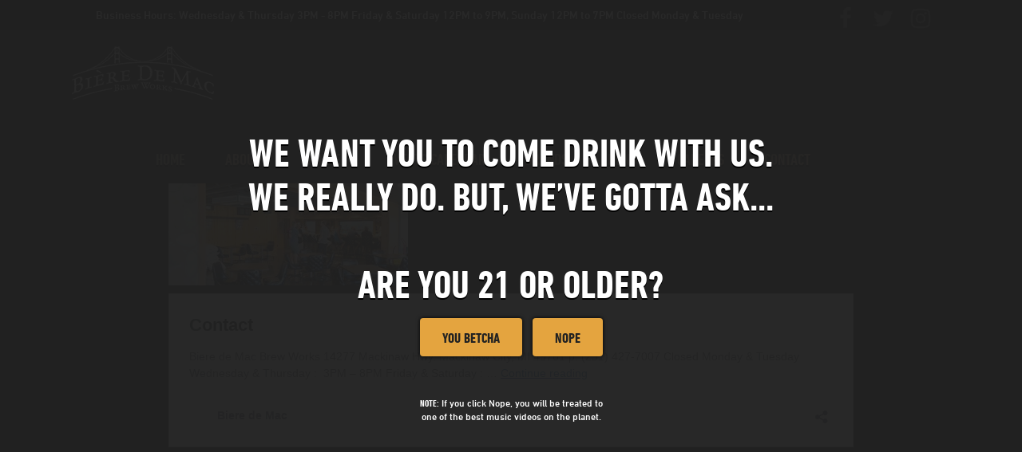

--- FILE ---
content_type: text/html; charset=UTF-8
request_url: https://bieredemac.com/home/2box/
body_size: 8729
content:
<!DOCTYPE html>
<!--[if lt IE 7]>      <html class="no-js lt-ie9 lt-ie8 lt-ie7"> <![endif]-->
<!--[if IE 7]>         <html class="no-js lt-ie9 lt-ie8"> <![endif]-->
<!--[if IE 8]>         <html class="no-js lt-ie9"> <![endif]-->
<!--[if gt IE 8]><!--> <html class="no-js"> <!--<![endif]-->
	<head>
		<meta charset="utf-8">
		<meta http-equiv="X-UA-Compatible" content="IE=edge,chrome=1">
		<meta name="viewport" content="width=device-width, initial-scale=1, maximum-scale=1">
		<title>Find Us - Biere de Mac</title>

		<meta name='robots' content='index, follow, max-image-preview:large, max-snippet:-1, max-video-preview:-1' />

	<!-- This site is optimized with the Yoast SEO plugin v26.7 - https://yoast.com/wordpress/plugins/seo/ -->
	<link rel="canonical" href="https://bieredemac.com/home/2box/" />
	<meta property="og:locale" content="en_US" />
	<meta property="og:type" content="article" />
	<meta property="og:title" content="Find Us - Biere de Mac" />
	<meta property="og:description" content="Getting Here" />
	<meta property="og:url" content="https://bieredemac.com/home/2box/" />
	<meta property="og:site_name" content="Biere de Mac" />
	<meta property="article:publisher" content="https://www.facebook.com/macbrewery/" />
	<meta property="article:modified_time" content="2016-11-02T18:08:42+00:00" />
	<meta property="og:image" content="https://bieredemac.com/home/2box" />
	<meta property="og:image:width" content="539" />
	<meta property="og:image:height" content="230" />
	<meta property="og:image:type" content="image/jpeg" />
	<meta name="twitter:card" content="summary_large_image" />
	<meta name="twitter:site" content="@bieredemac" />
	<script type="application/ld+json" class="yoast-schema-graph">{"@context":"https://schema.org","@graph":[{"@type":"WebPage","@id":"https://bieredemac.com/home/2box/","url":"https://bieredemac.com/home/2box/","name":"Find Us - Biere de Mac","isPartOf":{"@id":"https://bieredemac.com/#website"},"primaryImageOfPage":{"@id":"https://bieredemac.com/home/2box/#primaryimage"},"image":{"@id":"https://bieredemac.com/home/2box/#primaryimage"},"thumbnailUrl":"https://bieredemac.com/wp-content/uploads/2016/07/2Box.jpg","datePublished":"2016-11-02T18:04:39+00:00","dateModified":"2016-11-02T18:08:42+00:00","breadcrumb":{"@id":"https://bieredemac.com/home/2box/#breadcrumb"},"inLanguage":"en-US","potentialAction":[{"@type":"ReadAction","target":["https://bieredemac.com/home/2box/"]}]},{"@type":"ImageObject","inLanguage":"en-US","@id":"https://bieredemac.com/home/2box/#primaryimage","url":"https://bieredemac.com/wp-content/uploads/2016/07/2Box.jpg","contentUrl":"https://bieredemac.com/wp-content/uploads/2016/07/2Box.jpg","width":539,"height":230,"caption":"Getting Here"},{"@type":"BreadcrumbList","@id":"https://bieredemac.com/home/2box/#breadcrumb","itemListElement":[{"@type":"ListItem","position":1,"name":"Home","item":"https://bieredemac.com/"},{"@type":"ListItem","position":2,"name":"Home","item":"https://bieredemac.com/"},{"@type":"ListItem","position":3,"name":"Find Us"}]},{"@type":"WebSite","@id":"https://bieredemac.com/#website","url":"https://bieredemac.com/","name":"Biere de Mac","description":"Where Craft Beer &amp; Craft Food Meet","potentialAction":[{"@type":"SearchAction","target":{"@type":"EntryPoint","urlTemplate":"https://bieredemac.com/?s={search_term_string}"},"query-input":{"@type":"PropertyValueSpecification","valueRequired":true,"valueName":"search_term_string"}}],"inLanguage":"en-US"}]}</script>
	<!-- / Yoast SEO plugin. -->


<link rel='dns-prefetch' href='//fast.fonts.net' />
<link rel="alternate" type="application/rss+xml" title="Biere de Mac &raquo; Find Us Comments Feed" href="https://bieredemac.com/home/2box/feed/" />
<link rel="alternate" title="oEmbed (JSON)" type="application/json+oembed" href="https://bieredemac.com/wp-json/oembed/1.0/embed?url=https%3A%2F%2Fbieredemac.com%2Fhome%2F2box%2F" />
<link rel="alternate" title="oEmbed (XML)" type="text/xml+oembed" href="https://bieredemac.com/wp-json/oembed/1.0/embed?url=https%3A%2F%2Fbieredemac.com%2Fhome%2F2box%2F&#038;format=xml" />
<style id='wp-img-auto-sizes-contain-inline-css' type='text/css'>
img:is([sizes=auto i],[sizes^="auto," i]){contain-intrinsic-size:3000px 1500px}
/*# sourceURL=wp-img-auto-sizes-contain-inline-css */
</style>
<link rel='stylesheet' id='staff-css-css' href='https://bieredemac.com/wp-content/plugins/mindutopia-staff/css/staff.css?ver=6.9' type='text/css' media='all' />
<style id='wp-emoji-styles-inline-css' type='text/css'>

	img.wp-smiley, img.emoji {
		display: inline !important;
		border: none !important;
		box-shadow: none !important;
		height: 1em !important;
		width: 1em !important;
		margin: 0 0.07em !important;
		vertical-align: -0.1em !important;
		background: none !important;
		padding: 0 !important;
	}
/*# sourceURL=wp-emoji-styles-inline-css */
</style>
<link rel='stylesheet' id='wp-block-library-css' href='https://bieredemac.com/wp-includes/css/dist/block-library/style.min.css?ver=6.9' type='text/css' media='all' />
<style id='global-styles-inline-css' type='text/css'>
:root{--wp--preset--aspect-ratio--square: 1;--wp--preset--aspect-ratio--4-3: 4/3;--wp--preset--aspect-ratio--3-4: 3/4;--wp--preset--aspect-ratio--3-2: 3/2;--wp--preset--aspect-ratio--2-3: 2/3;--wp--preset--aspect-ratio--16-9: 16/9;--wp--preset--aspect-ratio--9-16: 9/16;--wp--preset--color--black: #000000;--wp--preset--color--cyan-bluish-gray: #abb8c3;--wp--preset--color--white: #ffffff;--wp--preset--color--pale-pink: #f78da7;--wp--preset--color--vivid-red: #cf2e2e;--wp--preset--color--luminous-vivid-orange: #ff6900;--wp--preset--color--luminous-vivid-amber: #fcb900;--wp--preset--color--light-green-cyan: #7bdcb5;--wp--preset--color--vivid-green-cyan: #00d084;--wp--preset--color--pale-cyan-blue: #8ed1fc;--wp--preset--color--vivid-cyan-blue: #0693e3;--wp--preset--color--vivid-purple: #9b51e0;--wp--preset--gradient--vivid-cyan-blue-to-vivid-purple: linear-gradient(135deg,rgb(6,147,227) 0%,rgb(155,81,224) 100%);--wp--preset--gradient--light-green-cyan-to-vivid-green-cyan: linear-gradient(135deg,rgb(122,220,180) 0%,rgb(0,208,130) 100%);--wp--preset--gradient--luminous-vivid-amber-to-luminous-vivid-orange: linear-gradient(135deg,rgb(252,185,0) 0%,rgb(255,105,0) 100%);--wp--preset--gradient--luminous-vivid-orange-to-vivid-red: linear-gradient(135deg,rgb(255,105,0) 0%,rgb(207,46,46) 100%);--wp--preset--gradient--very-light-gray-to-cyan-bluish-gray: linear-gradient(135deg,rgb(238,238,238) 0%,rgb(169,184,195) 100%);--wp--preset--gradient--cool-to-warm-spectrum: linear-gradient(135deg,rgb(74,234,220) 0%,rgb(151,120,209) 20%,rgb(207,42,186) 40%,rgb(238,44,130) 60%,rgb(251,105,98) 80%,rgb(254,248,76) 100%);--wp--preset--gradient--blush-light-purple: linear-gradient(135deg,rgb(255,206,236) 0%,rgb(152,150,240) 100%);--wp--preset--gradient--blush-bordeaux: linear-gradient(135deg,rgb(254,205,165) 0%,rgb(254,45,45) 50%,rgb(107,0,62) 100%);--wp--preset--gradient--luminous-dusk: linear-gradient(135deg,rgb(255,203,112) 0%,rgb(199,81,192) 50%,rgb(65,88,208) 100%);--wp--preset--gradient--pale-ocean: linear-gradient(135deg,rgb(255,245,203) 0%,rgb(182,227,212) 50%,rgb(51,167,181) 100%);--wp--preset--gradient--electric-grass: linear-gradient(135deg,rgb(202,248,128) 0%,rgb(113,206,126) 100%);--wp--preset--gradient--midnight: linear-gradient(135deg,rgb(2,3,129) 0%,rgb(40,116,252) 100%);--wp--preset--font-size--small: 13px;--wp--preset--font-size--medium: 20px;--wp--preset--font-size--large: 36px;--wp--preset--font-size--x-large: 42px;--wp--preset--spacing--20: 0.44rem;--wp--preset--spacing--30: 0.67rem;--wp--preset--spacing--40: 1rem;--wp--preset--spacing--50: 1.5rem;--wp--preset--spacing--60: 2.25rem;--wp--preset--spacing--70: 3.38rem;--wp--preset--spacing--80: 5.06rem;--wp--preset--shadow--natural: 6px 6px 9px rgba(0, 0, 0, 0.2);--wp--preset--shadow--deep: 12px 12px 50px rgba(0, 0, 0, 0.4);--wp--preset--shadow--sharp: 6px 6px 0px rgba(0, 0, 0, 0.2);--wp--preset--shadow--outlined: 6px 6px 0px -3px rgb(255, 255, 255), 6px 6px rgb(0, 0, 0);--wp--preset--shadow--crisp: 6px 6px 0px rgb(0, 0, 0);}:where(.is-layout-flex){gap: 0.5em;}:where(.is-layout-grid){gap: 0.5em;}body .is-layout-flex{display: flex;}.is-layout-flex{flex-wrap: wrap;align-items: center;}.is-layout-flex > :is(*, div){margin: 0;}body .is-layout-grid{display: grid;}.is-layout-grid > :is(*, div){margin: 0;}:where(.wp-block-columns.is-layout-flex){gap: 2em;}:where(.wp-block-columns.is-layout-grid){gap: 2em;}:where(.wp-block-post-template.is-layout-flex){gap: 1.25em;}:where(.wp-block-post-template.is-layout-grid){gap: 1.25em;}.has-black-color{color: var(--wp--preset--color--black) !important;}.has-cyan-bluish-gray-color{color: var(--wp--preset--color--cyan-bluish-gray) !important;}.has-white-color{color: var(--wp--preset--color--white) !important;}.has-pale-pink-color{color: var(--wp--preset--color--pale-pink) !important;}.has-vivid-red-color{color: var(--wp--preset--color--vivid-red) !important;}.has-luminous-vivid-orange-color{color: var(--wp--preset--color--luminous-vivid-orange) !important;}.has-luminous-vivid-amber-color{color: var(--wp--preset--color--luminous-vivid-amber) !important;}.has-light-green-cyan-color{color: var(--wp--preset--color--light-green-cyan) !important;}.has-vivid-green-cyan-color{color: var(--wp--preset--color--vivid-green-cyan) !important;}.has-pale-cyan-blue-color{color: var(--wp--preset--color--pale-cyan-blue) !important;}.has-vivid-cyan-blue-color{color: var(--wp--preset--color--vivid-cyan-blue) !important;}.has-vivid-purple-color{color: var(--wp--preset--color--vivid-purple) !important;}.has-black-background-color{background-color: var(--wp--preset--color--black) !important;}.has-cyan-bluish-gray-background-color{background-color: var(--wp--preset--color--cyan-bluish-gray) !important;}.has-white-background-color{background-color: var(--wp--preset--color--white) !important;}.has-pale-pink-background-color{background-color: var(--wp--preset--color--pale-pink) !important;}.has-vivid-red-background-color{background-color: var(--wp--preset--color--vivid-red) !important;}.has-luminous-vivid-orange-background-color{background-color: var(--wp--preset--color--luminous-vivid-orange) !important;}.has-luminous-vivid-amber-background-color{background-color: var(--wp--preset--color--luminous-vivid-amber) !important;}.has-light-green-cyan-background-color{background-color: var(--wp--preset--color--light-green-cyan) !important;}.has-vivid-green-cyan-background-color{background-color: var(--wp--preset--color--vivid-green-cyan) !important;}.has-pale-cyan-blue-background-color{background-color: var(--wp--preset--color--pale-cyan-blue) !important;}.has-vivid-cyan-blue-background-color{background-color: var(--wp--preset--color--vivid-cyan-blue) !important;}.has-vivid-purple-background-color{background-color: var(--wp--preset--color--vivid-purple) !important;}.has-black-border-color{border-color: var(--wp--preset--color--black) !important;}.has-cyan-bluish-gray-border-color{border-color: var(--wp--preset--color--cyan-bluish-gray) !important;}.has-white-border-color{border-color: var(--wp--preset--color--white) !important;}.has-pale-pink-border-color{border-color: var(--wp--preset--color--pale-pink) !important;}.has-vivid-red-border-color{border-color: var(--wp--preset--color--vivid-red) !important;}.has-luminous-vivid-orange-border-color{border-color: var(--wp--preset--color--luminous-vivid-orange) !important;}.has-luminous-vivid-amber-border-color{border-color: var(--wp--preset--color--luminous-vivid-amber) !important;}.has-light-green-cyan-border-color{border-color: var(--wp--preset--color--light-green-cyan) !important;}.has-vivid-green-cyan-border-color{border-color: var(--wp--preset--color--vivid-green-cyan) !important;}.has-pale-cyan-blue-border-color{border-color: var(--wp--preset--color--pale-cyan-blue) !important;}.has-vivid-cyan-blue-border-color{border-color: var(--wp--preset--color--vivid-cyan-blue) !important;}.has-vivid-purple-border-color{border-color: var(--wp--preset--color--vivid-purple) !important;}.has-vivid-cyan-blue-to-vivid-purple-gradient-background{background: var(--wp--preset--gradient--vivid-cyan-blue-to-vivid-purple) !important;}.has-light-green-cyan-to-vivid-green-cyan-gradient-background{background: var(--wp--preset--gradient--light-green-cyan-to-vivid-green-cyan) !important;}.has-luminous-vivid-amber-to-luminous-vivid-orange-gradient-background{background: var(--wp--preset--gradient--luminous-vivid-amber-to-luminous-vivid-orange) !important;}.has-luminous-vivid-orange-to-vivid-red-gradient-background{background: var(--wp--preset--gradient--luminous-vivid-orange-to-vivid-red) !important;}.has-very-light-gray-to-cyan-bluish-gray-gradient-background{background: var(--wp--preset--gradient--very-light-gray-to-cyan-bluish-gray) !important;}.has-cool-to-warm-spectrum-gradient-background{background: var(--wp--preset--gradient--cool-to-warm-spectrum) !important;}.has-blush-light-purple-gradient-background{background: var(--wp--preset--gradient--blush-light-purple) !important;}.has-blush-bordeaux-gradient-background{background: var(--wp--preset--gradient--blush-bordeaux) !important;}.has-luminous-dusk-gradient-background{background: var(--wp--preset--gradient--luminous-dusk) !important;}.has-pale-ocean-gradient-background{background: var(--wp--preset--gradient--pale-ocean) !important;}.has-electric-grass-gradient-background{background: var(--wp--preset--gradient--electric-grass) !important;}.has-midnight-gradient-background{background: var(--wp--preset--gradient--midnight) !important;}.has-small-font-size{font-size: var(--wp--preset--font-size--small) !important;}.has-medium-font-size{font-size: var(--wp--preset--font-size--medium) !important;}.has-large-font-size{font-size: var(--wp--preset--font-size--large) !important;}.has-x-large-font-size{font-size: var(--wp--preset--font-size--x-large) !important;}
/*# sourceURL=global-styles-inline-css */
</style>

<style id='classic-theme-styles-inline-css' type='text/css'>
/*! This file is auto-generated */
.wp-block-button__link{color:#fff;background-color:#32373c;border-radius:9999px;box-shadow:none;text-decoration:none;padding:calc(.667em + 2px) calc(1.333em + 2px);font-size:1.125em}.wp-block-file__button{background:#32373c;color:#fff;text-decoration:none}
/*# sourceURL=/wp-includes/css/classic-themes.min.css */
</style>
<link rel='stylesheet' id='convertkit-broadcasts-css' href='https://bieredemac.com/wp-content/plugins/convertkit/resources/frontend/css/broadcasts.css?ver=3.1.3' type='text/css' media='all' />
<link rel='stylesheet' id='convertkit-button-css' href='https://bieredemac.com/wp-content/plugins/convertkit/resources/frontend/css/button.css?ver=3.1.3' type='text/css' media='all' />
<style id='wp-block-button-inline-css' type='text/css'>
.wp-block-button__link{align-content:center;box-sizing:border-box;cursor:pointer;display:inline-block;height:100%;text-align:center;word-break:break-word}.wp-block-button__link.aligncenter{text-align:center}.wp-block-button__link.alignright{text-align:right}:where(.wp-block-button__link){border-radius:9999px;box-shadow:none;padding:calc(.667em + 2px) calc(1.333em + 2px);text-decoration:none}.wp-block-button[style*=text-decoration] .wp-block-button__link{text-decoration:inherit}.wp-block-buttons>.wp-block-button.has-custom-width{max-width:none}.wp-block-buttons>.wp-block-button.has-custom-width .wp-block-button__link{width:100%}.wp-block-buttons>.wp-block-button.has-custom-font-size .wp-block-button__link{font-size:inherit}.wp-block-buttons>.wp-block-button.wp-block-button__width-25{width:calc(25% - var(--wp--style--block-gap, .5em)*.75)}.wp-block-buttons>.wp-block-button.wp-block-button__width-50{width:calc(50% - var(--wp--style--block-gap, .5em)*.5)}.wp-block-buttons>.wp-block-button.wp-block-button__width-75{width:calc(75% - var(--wp--style--block-gap, .5em)*.25)}.wp-block-buttons>.wp-block-button.wp-block-button__width-100{flex-basis:100%;width:100%}.wp-block-buttons.is-vertical>.wp-block-button.wp-block-button__width-25{width:25%}.wp-block-buttons.is-vertical>.wp-block-button.wp-block-button__width-50{width:50%}.wp-block-buttons.is-vertical>.wp-block-button.wp-block-button__width-75{width:75%}.wp-block-button.is-style-squared,.wp-block-button__link.wp-block-button.is-style-squared{border-radius:0}.wp-block-button.no-border-radius,.wp-block-button__link.no-border-radius{border-radius:0!important}:root :where(.wp-block-button .wp-block-button__link.is-style-outline),:root :where(.wp-block-button.is-style-outline>.wp-block-button__link){border:2px solid;padding:.667em 1.333em}:root :where(.wp-block-button .wp-block-button__link.is-style-outline:not(.has-text-color)),:root :where(.wp-block-button.is-style-outline>.wp-block-button__link:not(.has-text-color)){color:currentColor}:root :where(.wp-block-button .wp-block-button__link.is-style-outline:not(.has-background)),:root :where(.wp-block-button.is-style-outline>.wp-block-button__link:not(.has-background)){background-color:initial;background-image:none}
/*# sourceURL=https://bieredemac.com/wp-includes/blocks/button/style.min.css */
</style>
<link rel='stylesheet' id='convertkit-form-css' href='https://bieredemac.com/wp-content/plugins/convertkit/resources/frontend/css/form.css?ver=3.1.3' type='text/css' media='all' />
<link rel='stylesheet' id='convertkit-form-builder-field-css' href='https://bieredemac.com/wp-content/plugins/convertkit/resources/frontend/css/form-builder.css?ver=3.1.3' type='text/css' media='all' />
<link rel='stylesheet' id='convertkit-form-builder-css' href='https://bieredemac.com/wp-content/plugins/convertkit/resources/frontend/css/form-builder.css?ver=3.1.3' type='text/css' media='all' />
<link rel='stylesheet' id='nivo-slider-css' href='https://bieredemac.com/wp-content/plugins/mindutopia-slider/includes/../css/nivo-slider.css?ver=6.9' type='text/css' media='all' />
<link rel='stylesheet' id='main-styles-css' href='https://bieredemac.com/wp-content/themes/biere-de-mac/style.css?ver=1.1.3' type='text/css' media='all' />
<script type="text/javascript" src="https://bieredemac.com/wp-includes/js/jquery/jquery.min.js?ver=3.7.1" id="jquery-core-js"></script>
<script type="text/javascript" src="https://bieredemac.com/wp-includes/js/jquery/jquery-migrate.min.js?ver=3.4.1" id="jquery-migrate-js"></script>
<script type="text/javascript" src="https://bieredemac.com/wp-content/plugins/mindutopia-slider/includes/../js/jquery.nivo.slider.pack.js?ver=6.9" id="nivo-slider-js"></script>
<link rel="https://api.w.org/" href="https://bieredemac.com/wp-json/" /><link rel="alternate" title="JSON" type="application/json" href="https://bieredemac.com/wp-json/wp/v2/media/190" /><link rel="EditURI" type="application/rsd+xml" title="RSD" href="https://bieredemac.com/xmlrpc.php?rsd" />
<meta name="generator" content="WordPress 6.9" />
<link rel='shortlink' href='https://bieredemac.com/?p=190' />
<meta name="tec-api-version" content="v1"><meta name="tec-api-origin" content="https://bieredemac.com"><link rel="alternate" href="https://bieredemac.com/wp-json/tribe/events/v1/" /><link rel="icon" href="https://bieredemac.com/wp-content/uploads/2023/06/cropped-bdmlogo-32x32.png" sizes="32x32" />
<link rel="icon" href="https://bieredemac.com/wp-content/uploads/2023/06/cropped-bdmlogo-192x192.png" sizes="192x192" />
<link rel="apple-touch-icon" href="https://bieredemac.com/wp-content/uploads/2023/06/cropped-bdmlogo-180x180.png" />
<meta name="msapplication-TileImage" content="https://bieredemac.com/wp-content/uploads/2023/06/cropped-bdmlogo-270x270.png" />
		<style type="text/css" id="wp-custom-css">
			.woocommerce form .form-row .input-checkbox {
	position: relative;
}		</style>
				<!--[if lt IE 9]>
	      <script src="https://oss.maxcdn.com/html5shiv/3.7.2/html5shiv.min.js"></script>
	      <script src="https://oss.maxcdn.com/respond/1.4.2/respond.min.js"></script>
	    <![endif]-->
	</head>
	<body class="attachment wp-singular attachment-template-default attachmentid-190 attachment-jpeg wp-theme-biere-de-mac tribe-no-js level-1-home page-2box">
		<!--[if lt IE 7]>
            <p class="chromeframe">You are using an outdated browser. <a href="http://browsehappy.com/">Upgrade your browser today</a> or <a href="http://www.google.com/chromeframe/?redirect=true">install Google Chrome Frame</a> to better experience this site.</p>
        <![endif]-->
<div class="navbar-primary navbar hours-header">
	<div class="container-fluid">
		<p class="navbar-text">Business Hours: Wednesday & Thursday 3PM - 8PM    Friday & Saturday 12PM to 9PM, Sunday 12PM to 7PM Closed Monday & Tuesday</p>
		<ul class="social-nav navbar-right hidden-xs">
							<li><a href="https://www.facebook.com/macbrewery" target="_blank"><i class="fa fa-facebook"></i></a></li>
								<li><a href="https://twitter.com/bieredemac" target="_blank"><i class="fa fa-twitter"></i></a></li>
								<li><a href="https://www.instagram.com/bieredemac/" target="_blank"><i class="fa fa-instagram"></i></a></li>
						</ul>
	</div>
</div>
<nav class="navbar">
	<div class="container-fluid">
		<div class="navbar-header">
			<button type="button" class="navbar-toggle collapsed" data-toggle="collapse" data-target="#main-menu-container">
				<span class="sr-only">Toggle navigation</span>
				<i class="fa fa-bars"></i>
			</button>
			<a href="https://bieredemac.com" class="navbar-brand" rel="nofollow" title='Biere de Mac' id='main-logo'>
				<img src="https://bieredemac.com/wp-content/themes/biere-de-mac/images/logo.png">
			</a>
		</div><!-- .navbar-header -->
		<div class="collapse navbar-collapse" id="main-menu-container">
		<ul id="menu-main-menu" class="nav navbar-nav navbar-left menu"><li id="menu-item-4" class="menu-item menu-item-type-custom menu-item-object-custom menu-item-home first menu-item-4"><a title="Home" href="https://bieredemac.com/">Home</a></li>
<li id="menu-item-57" class="menu-item menu-item-type-post_type menu-item-object-page menu-item-57"><a title="About" href="https://bieredemac.com/about/">About</a></li>
<li id="menu-item-124" class="menu-item menu-item-type-post_type menu-item-object-page menu-item-124"><a title="Updates" href="https://bieredemac.com/updates/">Updates</a></li>
<li id="menu-item-1554" class="menu-item menu-item-type-taxonomy menu-item-object-tribe_events_cat menu-item-1554"><a title="Events Calendar" href="https://bieredemac.com/events/category/events-calendar/">Events Calendar</a></li>
<li id="menu-item-58" class="menu-item menu-item-type-post_type menu-item-object-page menu-item-58"><a title="Brands" href="https://bieredemac.com/brews/">Brands</a></li>
<li id="menu-item-1776" class="menu-item menu-item-type-post_type menu-item-object-page menu-item-1776"><a title="Menu" href="https://bieredemac.com/menu/">Menu</a></li>
<li id="menu-item-223" class="menu-item menu-item-type-post_type menu-item-object-page menu-item-223"><a title="Careers" href="https://bieredemac.com/careers/">Careers</a></li>
<li id="menu-item-123" class="menu-item menu-item-type-post_type menu-item-object-page last menu-item-123"><a title="Contact" href="https://bieredemac.com/contact/">Contact</a></li>
</ul>		<ul class="social-nav navbar-right visible-xs-block">
							<li><a href="https://www.facebook.com/macbrewery" target="_blank"><i class="fa fa-facebook"></i></a></li>
								<li><a href="https://twitter.com/bieredemac" target="_blank"><i class="fa fa-twitter"></i></a></li>
								<li><a href="https://www.instagram.com/bieredemac/" target="_blank"><i class="fa fa-instagram"></i></a></li>
						</ul>
		</div>
	</div>
</nav><!-- #main-menu -->
<main role="main">
	<div class="container-fluid">		<div class="row">
						<div class="content-wrap col-md-12" id="page-wrap">
				<div>
				<article  class="post-190 attachment type-attachment status-inherit hentry">
	<p class="attachment"><a href='https://bieredemac.com/wp-content/uploads/2016/07/2Box.jpg'><img decoding="async" width="300" height="128" src="https://bieredemac.com/wp-content/uploads/2016/07/2Box-300x128.jpg" class="attachment-medium size-medium" alt="" srcset="https://bieredemac.com/wp-content/uploads/2016/07/2Box-300x128.jpg 300w, https://bieredemac.com/wp-content/uploads/2016/07/2Box-200x85.jpg 200w, https://bieredemac.com/wp-content/uploads/2016/07/2Box.jpg 539w" sizes="(max-width: 300px) 100vw, 300px" data-no-retina="1" /></a></p>
<div class="embed-responsive embed-responsive-16by9">
<blockquote class="embed-responsive-item wp-embedded-content" data-secret="uReC5TcurB"><p><a href="https://bieredemac.com/contact/">Contact</a></p></blockquote>
<p><iframe class="embed-responsive-item wp-embedded-content" sandbox="allow-scripts" security="restricted" style="position: absolute; clip: rect(1px, 1px, 1px, 1px);" title="&#8220;Contact&#8221; &#8212; Biere de Mac" src="https://bieredemac.com/contact/embed/#?secret=mSfJTXz9Qk#?secret=uReC5TcurB" data-secret="uReC5TcurB" width="500" height="282" frameborder="0" marginwidth="0" marginheight="0" scrolling="no"></iframe></div>
</article><!-- .post.type-page -->				</div>
			</div>
					</div>
</div>
</main><!-- #main -->

<footer>
		<div class="container-fluid">
		<div class="row">
			<div id="copyright" class=" col-xs-12 col-sm-6 text-muted">
				<a href="http://www.bieredemac.com/merch/terms-and-privacy-policy">Terms & Privacy Policy</a>
<br>
<a href="https://bieredemac.com/merch/shipping-and-refund-policy/">Refund Policy</a><br />
				231.427.7007			</div>
			<div id="credit" class=" col-xs-12 col-sm-6 "><a href="http://mindutopia.com" target="_blank" title="Designed by Mindutopia" id="mindutopia">&nbsp;</a></div>
		</div>
	</div>
	</footer><!-- #footer -->

<script type="text/javascript" src="//s7.addthis.com/js/300/addthis_widget.js#pubid=ra-580a2efafdb3e301"></script>
<div class="age-verification">
	<div class="content">
		<h2>WE WANT YOU TO COME DRINK WITH US.<br>WE REALLY DO. BUT, WE’VE GOTTA ASK...<br><br>ARE YOU 21 OR OLDER?</h2>
		
		<div class="btn-wrap">
			<a href="#" class="btn btn-info continue">You Betcha</a>
			<a href="#" class="btn btn-info exit">Nope</a>
		</div>
		
		<div class="disclaimer"><strong>NOTE:</strong> If you click Nope, you will be treated to one of the best music videos on the planet.</div>
	</div>
</div><script type="speculationrules">
{"prefetch":[{"source":"document","where":{"and":[{"href_matches":"/*"},{"not":{"href_matches":["/wp-*.php","/wp-admin/*","/wp-content/uploads/*","/wp-content/*","/wp-content/plugins/*","/wp-content/themes/biere-de-mac/*","/*\\?(.+)"]}},{"not":{"selector_matches":"a[rel~=\"nofollow\"]"}},{"not":{"selector_matches":".no-prefetch, .no-prefetch a"}}]},"eagerness":"conservative"}]}
</script>
		<script>
		( function ( body ) {
			'use strict';
			body.className = body.className.replace( /\btribe-no-js\b/, 'tribe-js' );
		} )( document.body );
		</script>
		<script> /* <![CDATA[ */var tribe_l10n_datatables = {"aria":{"sort_ascending":": activate to sort column ascending","sort_descending":": activate to sort column descending"},"length_menu":"Show _MENU_ entries","empty_table":"No data available in table","info":"Showing _START_ to _END_ of _TOTAL_ entries","info_empty":"Showing 0 to 0 of 0 entries","info_filtered":"(filtered from _MAX_ total entries)","zero_records":"No matching records found","search":"Search:","all_selected_text":"All items on this page were selected. ","select_all_link":"Select all pages","clear_selection":"Clear Selection.","pagination":{"all":"All","next":"Next","previous":"Previous"},"select":{"rows":{"0":"","_":": Selected %d rows","1":": Selected 1 row"}},"datepicker":{"dayNames":["Sunday","Monday","Tuesday","Wednesday","Thursday","Friday","Saturday"],"dayNamesShort":["Sun","Mon","Tue","Wed","Thu","Fri","Sat"],"dayNamesMin":["S","M","T","W","T","F","S"],"monthNames":["January","February","March","April","May","June","July","August","September","October","November","December"],"monthNamesShort":["January","February","March","April","May","June","July","August","September","October","November","December"],"monthNamesMin":["Jan","Feb","Mar","Apr","May","Jun","Jul","Aug","Sep","Oct","Nov","Dec"],"nextText":"Next","prevText":"Prev","currentText":"Today","closeText":"Done","today":"Today","clear":"Clear"}};/* ]]> */ </script><script type="text/javascript" src="https://bieredemac.com/wp-content/plugins/the-events-calendar/common/build/js/user-agent.js?ver=da75d0bdea6dde3898df" id="tec-user-agent-js"></script>
<script type="text/javascript" id="convertkit-broadcasts-js-extra">
/* <![CDATA[ */
var convertkit_broadcasts = {"ajax_url":"https://bieredemac.com/wp-admin/admin-ajax.php","action":"convertkit_broadcasts_render","debug":""};
//# sourceURL=convertkit-broadcasts-js-extra
/* ]]> */
</script>
<script type="text/javascript" src="https://bieredemac.com/wp-content/plugins/convertkit/resources/frontend/js/broadcasts.js?ver=3.1.3" id="convertkit-broadcasts-js"></script>
<script type="text/javascript" src="https://bieredemac.com/wp-content/plugins/mindutopia-live-jquery-issue/mindutopia-jquery-live.js" id="mindutopia-jquery-live-js"></script>
<script type="text/javascript" id="convertkit-js-js-extra">
/* <![CDATA[ */
var convertkit = {"ajaxurl":"https://bieredemac.com/wp-admin/admin-ajax.php","debug":"","nonce":"e6c10ec10b","subscriber_id":""};
//# sourceURL=convertkit-js-js-extra
/* ]]> */
</script>
<script type="text/javascript" src="https://bieredemac.com/wp-content/plugins/convertkit/resources/frontend/js/convertkit.js?ver=3.1.3" id="convertkit-js-js"></script>
<script type="text/javascript" id="site-min-js-extra">
/* <![CDATA[ */
var site_data = {"ajax_url":"https://bieredemac.com/wp-admin/admin-ajax.php","home":""};
//# sourceURL=site-min-js-extra
/* ]]> */
</script>
<script type="text/javascript" src="https://bieredemac.com/wp-content/themes/biere-de-mac/js/min/site-min.js?ver=1.1.3" id="site-min-js"></script>
<script type="text/javascript" src="//fast.fonts.net/jsapi/3947ecf3-7375-4e89-8a8c-9a78c7f667d4.js?ver=1.0.0." id="fontscom-js"></script>
<script type="text/javascript" src="https://bieredemac.com/wp-includes/js/wp-embed.min.js?ver=6.9" id="wp-embed-js" defer="defer" data-wp-strategy="defer"></script>
<script id="wp-emoji-settings" type="application/json">
{"baseUrl":"https://s.w.org/images/core/emoji/17.0.2/72x72/","ext":".png","svgUrl":"https://s.w.org/images/core/emoji/17.0.2/svg/","svgExt":".svg","source":{"concatemoji":"https://bieredemac.com/wp-includes/js/wp-emoji-release.min.js?ver=6.9"}}
</script>
<script type="module">
/* <![CDATA[ */
/*! This file is auto-generated */
const a=JSON.parse(document.getElementById("wp-emoji-settings").textContent),o=(window._wpemojiSettings=a,"wpEmojiSettingsSupports"),s=["flag","emoji"];function i(e){try{var t={supportTests:e,timestamp:(new Date).valueOf()};sessionStorage.setItem(o,JSON.stringify(t))}catch(e){}}function c(e,t,n){e.clearRect(0,0,e.canvas.width,e.canvas.height),e.fillText(t,0,0);t=new Uint32Array(e.getImageData(0,0,e.canvas.width,e.canvas.height).data);e.clearRect(0,0,e.canvas.width,e.canvas.height),e.fillText(n,0,0);const a=new Uint32Array(e.getImageData(0,0,e.canvas.width,e.canvas.height).data);return t.every((e,t)=>e===a[t])}function p(e,t){e.clearRect(0,0,e.canvas.width,e.canvas.height),e.fillText(t,0,0);var n=e.getImageData(16,16,1,1);for(let e=0;e<n.data.length;e++)if(0!==n.data[e])return!1;return!0}function u(e,t,n,a){switch(t){case"flag":return n(e,"\ud83c\udff3\ufe0f\u200d\u26a7\ufe0f","\ud83c\udff3\ufe0f\u200b\u26a7\ufe0f")?!1:!n(e,"\ud83c\udde8\ud83c\uddf6","\ud83c\udde8\u200b\ud83c\uddf6")&&!n(e,"\ud83c\udff4\udb40\udc67\udb40\udc62\udb40\udc65\udb40\udc6e\udb40\udc67\udb40\udc7f","\ud83c\udff4\u200b\udb40\udc67\u200b\udb40\udc62\u200b\udb40\udc65\u200b\udb40\udc6e\u200b\udb40\udc67\u200b\udb40\udc7f");case"emoji":return!a(e,"\ud83e\u1fac8")}return!1}function f(e,t,n,a){let r;const o=(r="undefined"!=typeof WorkerGlobalScope&&self instanceof WorkerGlobalScope?new OffscreenCanvas(300,150):document.createElement("canvas")).getContext("2d",{willReadFrequently:!0}),s=(o.textBaseline="top",o.font="600 32px Arial",{});return e.forEach(e=>{s[e]=t(o,e,n,a)}),s}function r(e){var t=document.createElement("script");t.src=e,t.defer=!0,document.head.appendChild(t)}a.supports={everything:!0,everythingExceptFlag:!0},new Promise(t=>{let n=function(){try{var e=JSON.parse(sessionStorage.getItem(o));if("object"==typeof e&&"number"==typeof e.timestamp&&(new Date).valueOf()<e.timestamp+604800&&"object"==typeof e.supportTests)return e.supportTests}catch(e){}return null}();if(!n){if("undefined"!=typeof Worker&&"undefined"!=typeof OffscreenCanvas&&"undefined"!=typeof URL&&URL.createObjectURL&&"undefined"!=typeof Blob)try{var e="postMessage("+f.toString()+"("+[JSON.stringify(s),u.toString(),c.toString(),p.toString()].join(",")+"));",a=new Blob([e],{type:"text/javascript"});const r=new Worker(URL.createObjectURL(a),{name:"wpTestEmojiSupports"});return void(r.onmessage=e=>{i(n=e.data),r.terminate(),t(n)})}catch(e){}i(n=f(s,u,c,p))}t(n)}).then(e=>{for(const n in e)a.supports[n]=e[n],a.supports.everything=a.supports.everything&&a.supports[n],"flag"!==n&&(a.supports.everythingExceptFlag=a.supports.everythingExceptFlag&&a.supports[n]);var t;a.supports.everythingExceptFlag=a.supports.everythingExceptFlag&&!a.supports.flag,a.supports.everything||((t=a.source||{}).concatemoji?r(t.concatemoji):t.wpemoji&&t.twemoji&&(r(t.twemoji),r(t.wpemoji)))});
//# sourceURL=https://bieredemac.com/wp-includes/js/wp-emoji-loader.min.js
/* ]]> */
</script>
</body>
</html>

--- FILE ---
content_type: text/css
request_url: https://bieredemac.com/wp-content/themes/biere-de-mac/style.css?ver=1.1.3
body_size: 39492
content:
/*!
	Theme Name: Biere De Mac Theme
	Theme URI: http://mindutopia.com
	Author: Mindutopia
	Author URI: http://mindutopia.com
	Version: 1.1.3
	Description: Base theme customized for Biere de Mac
*//*!
 * Bootstrap v3.3.7 (http://getbootstrap.com)
 * Copyright 2011-2016 Twitter, Inc.
 * Licensed under MIT (https://github.com/twbs/bootstrap/blob/master/LICENSE)
 *//*! normalize.css v3.0.3 | MIT License | github.com/necolas/normalize.css */html{font-family:sans-serif;-ms-text-size-adjust:100%;-webkit-text-size-adjust:100%}body{margin:0}article,aside,details,figcaption,figure,footer,header,hgroup,main,menu,nav,section,summary{display:block}audio,canvas,progress,video{display:inline-block;vertical-align:baseline}audio:not([controls]){display:none;height:0}[hidden],template{display:none}a{background-color:transparent}a:active,a:hover{outline:0}abbr[title]{border-bottom:1px dotted}b,strong{font-weight:bold}dfn{font-style:italic}h1{font-size:2em;margin:0.67em 0}mark{background:#ff0;color:#000}small{font-size:80%}sub,sup{font-size:75%;line-height:0;position:relative;vertical-align:baseline}sup{top:-0.5em}sub{bottom:-0.25em}img{border:0}svg:not(:root){overflow:hidden}figure{margin:1em 40px}hr{box-sizing:content-box;height:0}pre{overflow:auto}code,kbd,pre,samp{font-family:monospace, monospace;font-size:1em}button,input,optgroup,select,textarea{color:inherit;font:inherit;margin:0}button{overflow:visible}button,select{text-transform:none}button,html input[type="button"],input[type="reset"],input[type="submit"]{-webkit-appearance:button;cursor:pointer}button[disabled],html input[disabled]{cursor:default}button::-moz-focus-inner,input::-moz-focus-inner{border:0;padding:0}input{line-height:normal}input[type="checkbox"],input[type="radio"]{box-sizing:border-box;padding:0}input[type="number"]::-webkit-inner-spin-button,input[type="number"]::-webkit-outer-spin-button{height:auto}input[type="search"]{-webkit-appearance:textfield;box-sizing:content-box}input[type="search"]::-webkit-search-cancel-button,input[type="search"]::-webkit-search-decoration{-webkit-appearance:none}fieldset{border:1px solid #c0c0c0;margin:0 2px;padding:0.35em 0.625em 0.75em}legend{border:0;padding:0}textarea{overflow:auto}optgroup{font-weight:bold}table{border-collapse:collapse;border-spacing:0}td,th{padding:0}/*! Source: https://github.com/h5bp/html5-boilerplate/blob/master/src/css/main.css */@media print{*,*:before,*:after{background:transparent !important;color:#000 !important;box-shadow:none !important;text-shadow:none !important}a,a:visited{text-decoration:underline}a[href]:after{content:" (" attr(href) ")"}abbr[title]:after{content:" (" attr(title) ")"}a[href^="#"]:after,a[href^="javascript:"]:after{content:""}pre,blockquote{border:1px solid #999;page-break-inside:avoid}thead{display:table-header-group}tr,img{page-break-inside:avoid}img{max-width:100% !important}p,h2,h3{orphans:3;widows:3}h2,h3{page-break-after:avoid}.navbar{display:none}.btn>.caret,.woocommerce .button>.caret,.woocommerce a.added_to_cart>.caret,.gform_wrapper input[type="submit"]>.caret,.dropup>.btn>.caret,.woocommerce .dropup>.button>.caret,.woocommerce .dropup>a.added_to_cart>.caret,.gform_wrapper .dropup>input[type="submit"]>.caret{border-top-color:#000 !important}.label{border:1px solid #000}.table,table.shop_table{border-collapse:collapse !important}.table td,table.shop_table td,.table th,table.shop_table th{background-color:#fff !important}.table-bordered th,.table-bordered td{border:1px solid #ddd !important}}@font-face{font-family:'Glyphicons Halflings';src:url(font-path("bootstrap/glyphicons-halflings-regular.eot"));src:url(font-path("bootstrap/glyphicons-halflings-regular.eot?#iefix")) format("embedded-opentype"),url(font-path("bootstrap/glyphicons-halflings-regular.woff2")) format("woff2"),url(font-path("bootstrap/glyphicons-halflings-regular.woff")) format("woff"),url(font-path("bootstrap/glyphicons-halflings-regular.ttf")) format("truetype"),url(font-path("bootstrap/glyphicons-halflings-regular.svg#glyphicons_halflingsregular")) format("svg")}.glyphicon{position:relative;top:1px;display:inline-block;font-family:'Glyphicons Halflings';font-style:normal;font-weight:normal;line-height:1;-webkit-font-smoothing:antialiased;-moz-osx-font-smoothing:grayscale}.glyphicon-asterisk:before{content:"\002a"}.glyphicon-plus:before{content:"\002b"}.glyphicon-euro:before,.glyphicon-eur:before{content:"\20ac"}.glyphicon-minus:before{content:"\2212"}.glyphicon-cloud:before{content:"\2601"}.glyphicon-envelope:before{content:"\2709"}.glyphicon-pencil:before{content:"\270f"}.glyphicon-glass:before{content:"\e001"}.glyphicon-music:before{content:"\e002"}.glyphicon-search:before{content:"\e003"}.glyphicon-heart:before{content:"\e005"}.glyphicon-star:before{content:"\e006"}.glyphicon-star-empty:before{content:"\e007"}.glyphicon-user:before{content:"\e008"}.glyphicon-film:before{content:"\e009"}.glyphicon-th-large:before{content:"\e010"}.glyphicon-th:before{content:"\e011"}.glyphicon-th-list:before{content:"\e012"}.glyphicon-ok:before{content:"\e013"}.glyphicon-remove:before{content:"\e014"}.glyphicon-zoom-in:before{content:"\e015"}.glyphicon-zoom-out:before{content:"\e016"}.glyphicon-off:before{content:"\e017"}.glyphicon-signal:before{content:"\e018"}.glyphicon-cog:before{content:"\e019"}.glyphicon-trash:before{content:"\e020"}.glyphicon-home:before{content:"\e021"}.glyphicon-file:before{content:"\e022"}.glyphicon-time:before{content:"\e023"}.glyphicon-road:before{content:"\e024"}.glyphicon-download-alt:before{content:"\e025"}.glyphicon-download:before{content:"\e026"}.glyphicon-upload:before{content:"\e027"}.glyphicon-inbox:before{content:"\e028"}.glyphicon-play-circle:before{content:"\e029"}.glyphicon-repeat:before{content:"\e030"}.glyphicon-refresh:before{content:"\e031"}.glyphicon-list-alt:before{content:"\e032"}.glyphicon-lock:before{content:"\e033"}.glyphicon-flag:before{content:"\e034"}.glyphicon-headphones:before{content:"\e035"}.glyphicon-volume-off:before{content:"\e036"}.glyphicon-volume-down:before{content:"\e037"}.glyphicon-volume-up:before{content:"\e038"}.glyphicon-qrcode:before{content:"\e039"}.glyphicon-barcode:before{content:"\e040"}.glyphicon-tag:before{content:"\e041"}.glyphicon-tags:before{content:"\e042"}.glyphicon-book:before{content:"\e043"}.glyphicon-bookmark:before{content:"\e044"}.glyphicon-print:before{content:"\e045"}.glyphicon-camera:before{content:"\e046"}.glyphicon-font:before{content:"\e047"}.glyphicon-bold:before{content:"\e048"}.glyphicon-italic:before{content:"\e049"}.glyphicon-text-height:before{content:"\e050"}.glyphicon-text-width:before{content:"\e051"}.glyphicon-align-left:before{content:"\e052"}.glyphicon-align-center:before{content:"\e053"}.glyphicon-align-right:before{content:"\e054"}.glyphicon-align-justify:before{content:"\e055"}.glyphicon-list:before{content:"\e056"}.glyphicon-indent-left:before{content:"\e057"}.glyphicon-indent-right:before{content:"\e058"}.glyphicon-facetime-video:before{content:"\e059"}.glyphicon-picture:before{content:"\e060"}.glyphicon-map-marker:before{content:"\e062"}.glyphicon-adjust:before{content:"\e063"}.glyphicon-tint:before{content:"\e064"}.glyphicon-edit:before{content:"\e065"}.glyphicon-share:before{content:"\e066"}.glyphicon-check:before{content:"\e067"}.glyphicon-move:before{content:"\e068"}.glyphicon-step-backward:before{content:"\e069"}.glyphicon-fast-backward:before{content:"\e070"}.glyphicon-backward:before{content:"\e071"}.glyphicon-play:before{content:"\e072"}.glyphicon-pause:before{content:"\e073"}.glyphicon-stop:before{content:"\e074"}.glyphicon-forward:before{content:"\e075"}.glyphicon-fast-forward:before{content:"\e076"}.glyphicon-step-forward:before{content:"\e077"}.glyphicon-eject:before{content:"\e078"}.glyphicon-chevron-left:before{content:"\e079"}.glyphicon-chevron-right:before{content:"\e080"}.glyphicon-plus-sign:before{content:"\e081"}.glyphicon-minus-sign:before{content:"\e082"}.glyphicon-remove-sign:before{content:"\e083"}.glyphicon-ok-sign:before{content:"\e084"}.glyphicon-question-sign:before{content:"\e085"}.glyphicon-info-sign:before{content:"\e086"}.glyphicon-screenshot:before{content:"\e087"}.glyphicon-remove-circle:before{content:"\e088"}.glyphicon-ok-circle:before{content:"\e089"}.glyphicon-ban-circle:before{content:"\e090"}.glyphicon-arrow-left:before{content:"\e091"}.glyphicon-arrow-right:before{content:"\e092"}.glyphicon-arrow-up:before{content:"\e093"}.glyphicon-arrow-down:before{content:"\e094"}.glyphicon-share-alt:before{content:"\e095"}.glyphicon-resize-full:before{content:"\e096"}.glyphicon-resize-small:before{content:"\e097"}.glyphicon-exclamation-sign:before{content:"\e101"}.glyphicon-gift:before{content:"\e102"}.glyphicon-leaf:before{content:"\e103"}.glyphicon-fire:before{content:"\e104"}.glyphicon-eye-open:before{content:"\e105"}.glyphicon-eye-close:before{content:"\e106"}.glyphicon-warning-sign:before{content:"\e107"}.glyphicon-plane:before{content:"\e108"}.glyphicon-calendar:before{content:"\e109"}.glyphicon-random:before{content:"\e110"}.glyphicon-comment:before{content:"\e111"}.glyphicon-magnet:before{content:"\e112"}.glyphicon-chevron-up:before{content:"\e113"}.glyphicon-chevron-down:before{content:"\e114"}.glyphicon-retweet:before{content:"\e115"}.glyphicon-shopping-cart:before{content:"\e116"}.glyphicon-folder-close:before{content:"\e117"}.glyphicon-folder-open:before{content:"\e118"}.glyphicon-resize-vertical:before{content:"\e119"}.glyphicon-resize-horizontal:before{content:"\e120"}.glyphicon-hdd:before{content:"\e121"}.glyphicon-bullhorn:before{content:"\e122"}.glyphicon-bell:before{content:"\e123"}.glyphicon-certificate:before{content:"\e124"}.glyphicon-thumbs-up:before{content:"\e125"}.glyphicon-thumbs-down:before{content:"\e126"}.glyphicon-hand-right:before{content:"\e127"}.glyphicon-hand-left:before{content:"\e128"}.glyphicon-hand-up:before{content:"\e129"}.glyphicon-hand-down:before{content:"\e130"}.glyphicon-circle-arrow-right:before{content:"\e131"}.glyphicon-circle-arrow-left:before{content:"\e132"}.glyphicon-circle-arrow-up:before{content:"\e133"}.glyphicon-circle-arrow-down:before{content:"\e134"}.glyphicon-globe:before{content:"\e135"}.glyphicon-wrench:before{content:"\e136"}.glyphicon-tasks:before{content:"\e137"}.glyphicon-filter:before{content:"\e138"}.glyphicon-briefcase:before{content:"\e139"}.glyphicon-fullscreen:before{content:"\e140"}.glyphicon-dashboard:before{content:"\e141"}.glyphicon-paperclip:before{content:"\e142"}.glyphicon-heart-empty:before{content:"\e143"}.glyphicon-link:before{content:"\e144"}.glyphicon-phone:before{content:"\e145"}.glyphicon-pushpin:before{content:"\e146"}.glyphicon-usd:before{content:"\e148"}.glyphicon-gbp:before{content:"\e149"}.glyphicon-sort:before{content:"\e150"}.glyphicon-sort-by-alphabet:before{content:"\e151"}.glyphicon-sort-by-alphabet-alt:before{content:"\e152"}.glyphicon-sort-by-order:before{content:"\e153"}.glyphicon-sort-by-order-alt:before{content:"\e154"}.glyphicon-sort-by-attributes:before{content:"\e155"}.glyphicon-sort-by-attributes-alt:before{content:"\e156"}.glyphicon-unchecked:before{content:"\e157"}.glyphicon-expand:before{content:"\e158"}.glyphicon-collapse-down:before{content:"\e159"}.glyphicon-collapse-up:before{content:"\e160"}.glyphicon-log-in:before{content:"\e161"}.glyphicon-flash:before{content:"\e162"}.glyphicon-log-out:before{content:"\e163"}.glyphicon-new-window:before{content:"\e164"}.glyphicon-record:before{content:"\e165"}.glyphicon-save:before{content:"\e166"}.glyphicon-open:before{content:"\e167"}.glyphicon-saved:before{content:"\e168"}.glyphicon-import:before{content:"\e169"}.glyphicon-export:before{content:"\e170"}.glyphicon-send:before{content:"\e171"}.glyphicon-floppy-disk:before{content:"\e172"}.glyphicon-floppy-saved:before{content:"\e173"}.glyphicon-floppy-remove:before{content:"\e174"}.glyphicon-floppy-save:before{content:"\e175"}.glyphicon-floppy-open:before{content:"\e176"}.glyphicon-credit-card:before{content:"\e177"}.glyphicon-transfer:before{content:"\e178"}.glyphicon-cutlery:before{content:"\e179"}.glyphicon-header:before{content:"\e180"}.glyphicon-compressed:before{content:"\e181"}.glyphicon-earphone:before{content:"\e182"}.glyphicon-phone-alt:before{content:"\e183"}.glyphicon-tower:before{content:"\e184"}.glyphicon-stats:before{content:"\e185"}.glyphicon-sd-video:before{content:"\e186"}.glyphicon-hd-video:before{content:"\e187"}.glyphicon-subtitles:before{content:"\e188"}.glyphicon-sound-stereo:before{content:"\e189"}.glyphicon-sound-dolby:before{content:"\e190"}.glyphicon-sound-5-1:before{content:"\e191"}.glyphicon-sound-6-1:before{content:"\e192"}.glyphicon-sound-7-1:before{content:"\e193"}.glyphicon-copyright-mark:before{content:"\e194"}.glyphicon-registration-mark:before{content:"\e195"}.glyphicon-cloud-download:before{content:"\e197"}.glyphicon-cloud-upload:before{content:"\e198"}.glyphicon-tree-conifer:before{content:"\e199"}.glyphicon-tree-deciduous:before{content:"\e200"}.glyphicon-cd:before{content:"\e201"}.glyphicon-save-file:before{content:"\e202"}.glyphicon-open-file:before{content:"\e203"}.glyphicon-level-up:before{content:"\e204"}.glyphicon-copy:before{content:"\e205"}.glyphicon-paste:before{content:"\e206"}.glyphicon-alert:before{content:"\e209"}.glyphicon-equalizer:before{content:"\e210"}.glyphicon-king:before{content:"\e211"}.glyphicon-queen:before{content:"\e212"}.glyphicon-pawn:before{content:"\e213"}.glyphicon-bishop:before{content:"\e214"}.glyphicon-knight:before{content:"\e215"}.glyphicon-baby-formula:before{content:"\e216"}.glyphicon-tent:before{content:"\26fa"}.glyphicon-blackboard:before{content:"\e218"}.glyphicon-bed:before{content:"\e219"}.glyphicon-apple:before{content:"\f8ff"}.glyphicon-erase:before{content:"\e221"}.glyphicon-hourglass:before{content:"\231b"}.glyphicon-lamp:before{content:"\e223"}.glyphicon-duplicate:before{content:"\e224"}.glyphicon-piggy-bank:before{content:"\e225"}.glyphicon-scissors:before{content:"\e226"}.glyphicon-bitcoin:before{content:"\e227"}.glyphicon-btc:before{content:"\e227"}.glyphicon-xbt:before{content:"\e227"}.glyphicon-yen:before{content:"\00a5"}.glyphicon-jpy:before{content:"\00a5"}.glyphicon-ruble:before{content:"\20bd"}.glyphicon-rub:before{content:"\20bd"}.glyphicon-scale:before{content:"\e230"}.glyphicon-ice-lolly:before{content:"\e231"}.glyphicon-ice-lolly-tasted:before{content:"\e232"}.glyphicon-education:before{content:"\e233"}.glyphicon-option-horizontal:before{content:"\e234"}.glyphicon-option-vertical:before{content:"\e235"}.glyphicon-menu-hamburger:before{content:"\e236"}.glyphicon-modal-window:before{content:"\e237"}.glyphicon-oil:before{content:"\e238"}.glyphicon-grain:before{content:"\e239"}.glyphicon-sunglasses:before{content:"\e240"}.glyphicon-text-size:before{content:"\e241"}.glyphicon-text-color:before{content:"\e242"}.glyphicon-text-background:before{content:"\e243"}.glyphicon-object-align-top:before{content:"\e244"}.glyphicon-object-align-bottom:before{content:"\e245"}.glyphicon-object-align-horizontal:before{content:"\e246"}.glyphicon-object-align-left:before{content:"\e247"}.glyphicon-object-align-vertical:before{content:"\e248"}.glyphicon-object-align-right:before{content:"\e249"}.glyphicon-triangle-right:before{content:"\e250"}.glyphicon-triangle-left:before{content:"\e251"}.glyphicon-triangle-bottom:before{content:"\e252"}.glyphicon-triangle-top:before{content:"\e253"}.glyphicon-console:before{content:"\e254"}.glyphicon-superscript:before{content:"\e255"}.glyphicon-subscript:before{content:"\e256"}.glyphicon-menu-left:before{content:"\e257"}.glyphicon-menu-right:before{content:"\e258"}.glyphicon-menu-down:before{content:"\e259"}.glyphicon-menu-up:before{content:"\e260"}*{-webkit-box-sizing:border-box;-moz-box-sizing:border-box;box-sizing:border-box}*:before,*:after{-webkit-box-sizing:border-box;-moz-box-sizing:border-box;box-sizing:border-box}html{font-size:10px;-webkit-tap-highlight-color:rgba(0,0,0,0)}body{font-family:"DIN Next W01",Helvetica,Arial,sans-serif;font-size:14px;line-height:1.428571429;color:#333;background-color:#fff}input,button,select,textarea{font-family:inherit;font-size:inherit;line-height:inherit}a{color:#337ab7;text-decoration:none}a:hover,a:focus{color:#23527c;text-decoration:underline}a:focus{outline:5px auto -webkit-focus-ring-color;outline-offset:-2px}figure{margin:0}img{vertical-align:middle}.img-responsive{display:block;max-width:100%;height:auto}.img-rounded{border-radius:6px}.img-thumbnail{padding:4px;line-height:1.428571429;background-color:#fff;border:1px solid #ddd;border-radius:4px;-webkit-transition:all 0.2s ease-in-out;-o-transition:all 0.2s ease-in-out;transition:all 0.2s ease-in-out;display:inline-block;max-width:100%;height:auto}.img-circle{border-radius:50%}hr{margin-top:20px;margin-bottom:20px;border:0;border-top:1px solid #eee}.sr-only{position:absolute;width:1px;height:1px;margin:-1px;padding:0;overflow:hidden;clip:rect(0, 0, 0, 0);border:0}.sr-only-focusable:active,.sr-only-focusable:focus{position:static;width:auto;height:auto;margin:0;overflow:visible;clip:auto}[role="button"]{cursor:pointer}h1,h2,h3,h4,h5,h6,.h1,.h2,.h3,.h4,.h5,.h6{font-family:inherit;font-weight:500;line-height:1.1;color:inherit}h1 small,h1 .small,h2 small,h2 .small,h3 small,h3 .small,h4 small,h4 .small,h5 small,h5 .small,h6 small,h6 .small,.h1 small,.h1 .small,.h2 small,.h2 .small,.h3 small,.h3 .small,.h4 small,.h4 .small,.h5 small,.h5 .small,.h6 small,.h6 .small{font-weight:normal;line-height:1;color:#777}h1,.h1,h2,.h2,h3,.h3{margin-top:20px;margin-bottom:10px}h1 small,h1 .small,.h1 small,.h1 .small,h2 small,h2 .small,.h2 small,.h2 .small,h3 small,h3 .small,.h3 small,.h3 .small{font-size:65%}h4,.h4,h5,.h5,h6,.h6{margin-top:10px;margin-bottom:10px}h4 small,h4 .small,.h4 small,.h4 .small,h5 small,h5 .small,.h5 small,.h5 .small,h6 small,h6 .small,.h6 small,.h6 .small{font-size:75%}h1,.h1{font-size:36px}h2,.h2{font-size:30px}h3,.h3{font-size:24px}h4,.h4{font-size:18px}h5,.h5{font-size:14px}h6,.h6{font-size:12px}p{margin:0 0 10px}.lead{margin-bottom:20px;font-size:16px;font-weight:300;line-height:1.4}@media (min-width: 768px){.lead{font-size:21px}}small,.small{font-size:85%}mark,.mark{background-color:#fcf8e3;padding:.2em}.text-left{text-align:left}.text-right{text-align:right}.text-center{text-align:center}.text-justify{text-align:justify}.text-nowrap{white-space:nowrap}.text-lowercase{text-transform:lowercase}.text-uppercase,.initialism{text-transform:uppercase}.text-capitalize{text-transform:capitalize}.text-muted{color:#777}.text-primary{color:#337ab7}a.text-primary:hover,a.text-primary:focus{color:#286090}.text-success{color:#3c763d}a.text-success:hover,a.text-success:focus{color:#2b542c}.text-info{color:#31708f}a.text-info:hover,a.text-info:focus{color:#245269}.text-warning{color:#8a6d3b}a.text-warning:hover,a.text-warning:focus{color:#66512c}.text-danger{color:#a94442}a.text-danger:hover,a.text-danger:focus{color:#843534}.bg-primary{color:#fff}.bg-primary{background-color:#337ab7}a.bg-primary:hover,a.bg-primary:focus{background-color:#286090}.bg-success{background-color:#dff0d8}a.bg-success:hover,a.bg-success:focus{background-color:#c1e2b3}.bg-info{background-color:#d9edf7}a.bg-info:hover,a.bg-info:focus{background-color:#afd9ee}.bg-warning{background-color:#fcf8e3}a.bg-warning:hover,a.bg-warning:focus{background-color:#f7ecb5}.bg-danger{background-color:#f2dede}a.bg-danger:hover,a.bg-danger:focus{background-color:#e4b9b9}.page-header{padding-bottom:9px;margin:40px 0 20px;border-bottom:1px solid #eee}ul,ol{margin-top:0;margin-bottom:10px}ul ul,ul ol,ol ul,ol ol{margin-bottom:0}.list-unstyled{padding-left:0;list-style:none}.list-inline{padding-left:0;list-style:none;margin-left:-5px}.list-inline>li{display:inline-block;padding-left:5px;padding-right:5px}dl{margin-top:0;margin-bottom:20px}dt,dd{line-height:1.428571429}dt{font-weight:bold}dd{margin-left:0}.dl-horizontal dd:before,.dl-horizontal dd:after{content:" ";display:table}.dl-horizontal dd:after{clear:both}@media (min-width: 992px){.dl-horizontal dt{float:left;width:160px;clear:left;text-align:right;overflow:hidden;text-overflow:ellipsis;white-space:nowrap}.dl-horizontal dd{margin-left:180px}}abbr[title],abbr[data-original-title]{cursor:help;border-bottom:1px dotted #777}.initialism{font-size:90%}blockquote{padding:10px 20px;margin:0 0 20px;font-size:17.5px;border-left:5px solid #eee}blockquote p:last-child,blockquote ul:last-child,blockquote ol:last-child{margin-bottom:0}blockquote footer,blockquote small,blockquote .small{display:block;font-size:80%;line-height:1.428571429;color:#777}blockquote footer:before,blockquote small:before,blockquote .small:before{content:'\2014 \00A0'}.blockquote-reverse,blockquote.pull-right{padding-right:15px;padding-left:0;border-right:5px solid #eee;border-left:0;text-align:right}.blockquote-reverse footer:before,.blockquote-reverse small:before,.blockquote-reverse .small:before,blockquote.pull-right footer:before,blockquote.pull-right small:before,blockquote.pull-right .small:before{content:''}.blockquote-reverse footer:after,.blockquote-reverse small:after,.blockquote-reverse .small:after,blockquote.pull-right footer:after,blockquote.pull-right small:after,blockquote.pull-right .small:after{content:'\00A0 \2014'}address{margin-bottom:20px;font-style:normal;line-height:1.428571429}code,kbd,pre,samp{font-family:Menlo,Monaco,Consolas,"Courier New",monospace}code{padding:2px 4px;font-size:90%;color:#c7254e;background-color:#f9f2f4;border-radius:4px}kbd{padding:2px 4px;font-size:90%;color:#fff;background-color:#333;border-radius:3px;box-shadow:inset 0 -1px 0 rgba(0,0,0,0.25)}kbd kbd{padding:0;font-size:100%;font-weight:bold;box-shadow:none}pre{display:block;padding:9.5px;margin:0 0 10px;font-size:13px;line-height:1.428571429;word-break:break-all;word-wrap:break-word;color:#333;background-color:#f5f5f5;border:1px solid #ccc;border-radius:4px}pre code{padding:0;font-size:inherit;color:inherit;white-space:pre-wrap;background-color:transparent;border-radius:0}.pre-scrollable{max-height:340px;overflow-y:scroll}.container{margin-right:auto;margin-left:auto;padding-left:15px;padding-right:15px}.container:before,.container:after{content:" ";display:table}.container:after{clear:both}@media (min-width: 768px){.container{width:750px}}@media (min-width: 992px){.container{width:970px}}@media (min-width: 1200px){.container{width:1170px}}.container-fluid{margin-right:auto;margin-left:auto;padding-left:15px;padding-right:15px}.container-fluid:before,.container-fluid:after{content:" ";display:table}.container-fluid:after{clear:both}.row{margin-left:-15px;margin-right:-15px}.row:before,.row:after{content:" ";display:table}.row:after{clear:both}.col-xs-1,.col-sm-1,.col-md-1,.col-lg-1,.col-xs-2,.col-sm-2,.col-md-2,.col-lg-2,.col-xs-3,.col-sm-3,.col-md-3,.staff-item-wrap,.col-lg-3,.col-xs-4,.col-sm-4,.col-md-4,.col-lg-4,.col-xs-5,.col-sm-5,.col-md-5,.col-lg-5,.col-xs-6,.col-sm-6,.col-md-6,.col-lg-6,.col-xs-7,.col-sm-7,.col-md-7,.col-lg-7,.col-xs-8,.col-sm-8,.col-md-8,.col-lg-8,.col-xs-9,.col-sm-9,.col-md-9,.col-lg-9,.col-xs-10,.col-sm-10,.col-md-10,.col-lg-10,.col-xs-11,.col-sm-11,.col-md-11,.col-lg-11,.col-xs-12,.col-sm-12,.col-md-12,.col-lg-12{position:relative;min-height:1px;padding-left:15px;padding-right:15px}.col-xs-1,.col-xs-2,.col-xs-3,.col-xs-4,.col-xs-5,.col-xs-6,.col-xs-7,.col-xs-8,.col-xs-9,.col-xs-10,.col-xs-11,.col-xs-12{float:left}.col-xs-1{width:8.3333333333%}.col-xs-2{width:16.6666666667%}.col-xs-3{width:25%}.col-xs-4{width:33.3333333333%}.col-xs-5{width:41.6666666667%}.col-xs-6{width:50%}.col-xs-7{width:58.3333333333%}.col-xs-8{width:66.6666666667%}.col-xs-9{width:75%}.col-xs-10{width:83.3333333333%}.col-xs-11{width:91.6666666667%}.col-xs-12{width:100%}.col-xs-pull-0{right:auto}.col-xs-pull-1{right:8.3333333333%}.col-xs-pull-2{right:16.6666666667%}.col-xs-pull-3{right:25%}.col-xs-pull-4{right:33.3333333333%}.col-xs-pull-5{right:41.6666666667%}.col-xs-pull-6{right:50%}.col-xs-pull-7{right:58.3333333333%}.col-xs-pull-8{right:66.6666666667%}.col-xs-pull-9{right:75%}.col-xs-pull-10{right:83.3333333333%}.col-xs-pull-11{right:91.6666666667%}.col-xs-pull-12{right:100%}.col-xs-push-0{left:auto}.col-xs-push-1{left:8.3333333333%}.col-xs-push-2{left:16.6666666667%}.col-xs-push-3{left:25%}.col-xs-push-4{left:33.3333333333%}.col-xs-push-5{left:41.6666666667%}.col-xs-push-6{left:50%}.col-xs-push-7{left:58.3333333333%}.col-xs-push-8{left:66.6666666667%}.col-xs-push-9{left:75%}.col-xs-push-10{left:83.3333333333%}.col-xs-push-11{left:91.6666666667%}.col-xs-push-12{left:100%}.col-xs-offset-0{margin-left:0%}.col-xs-offset-1{margin-left:8.3333333333%}.col-xs-offset-2{margin-left:16.6666666667%}.col-xs-offset-3{margin-left:25%}.col-xs-offset-4{margin-left:33.3333333333%}.col-xs-offset-5{margin-left:41.6666666667%}.col-xs-offset-6{margin-left:50%}.col-xs-offset-7{margin-left:58.3333333333%}.col-xs-offset-8{margin-left:66.6666666667%}.col-xs-offset-9{margin-left:75%}.col-xs-offset-10{margin-left:83.3333333333%}.col-xs-offset-11{margin-left:91.6666666667%}.col-xs-offset-12{margin-left:100%}@media (min-width: 768px){.col-sm-1,.col-sm-2,.col-sm-3,.col-sm-4,.col-sm-5,.col-sm-6,.col-sm-7,.col-sm-8,.col-sm-9,.col-sm-10,.col-sm-11,.col-sm-12{float:left}.col-sm-1{width:8.3333333333%}.col-sm-2{width:16.6666666667%}.col-sm-3{width:25%}.col-sm-4{width:33.3333333333%}.col-sm-5{width:41.6666666667%}.col-sm-6{width:50%}.col-sm-7{width:58.3333333333%}.col-sm-8{width:66.6666666667%}.col-sm-9{width:75%}.col-sm-10{width:83.3333333333%}.col-sm-11{width:91.6666666667%}.col-sm-12{width:100%}.col-sm-pull-0{right:auto}.col-sm-pull-1{right:8.3333333333%}.col-sm-pull-2{right:16.6666666667%}.col-sm-pull-3{right:25%}.col-sm-pull-4{right:33.3333333333%}.col-sm-pull-5{right:41.6666666667%}.col-sm-pull-6{right:50%}.col-sm-pull-7{right:58.3333333333%}.col-sm-pull-8{right:66.6666666667%}.col-sm-pull-9{right:75%}.col-sm-pull-10{right:83.3333333333%}.col-sm-pull-11{right:91.6666666667%}.col-sm-pull-12{right:100%}.col-sm-push-0{left:auto}.col-sm-push-1{left:8.3333333333%}.col-sm-push-2{left:16.6666666667%}.col-sm-push-3{left:25%}.col-sm-push-4{left:33.3333333333%}.col-sm-push-5{left:41.6666666667%}.col-sm-push-6{left:50%}.col-sm-push-7{left:58.3333333333%}.col-sm-push-8{left:66.6666666667%}.col-sm-push-9{left:75%}.col-sm-push-10{left:83.3333333333%}.col-sm-push-11{left:91.6666666667%}.col-sm-push-12{left:100%}.col-sm-offset-0{margin-left:0%}.col-sm-offset-1{margin-left:8.3333333333%}.col-sm-offset-2{margin-left:16.6666666667%}.col-sm-offset-3{margin-left:25%}.col-sm-offset-4{margin-left:33.3333333333%}.col-sm-offset-5{margin-left:41.6666666667%}.col-sm-offset-6{margin-left:50%}.col-sm-offset-7{margin-left:58.3333333333%}.col-sm-offset-8{margin-left:66.6666666667%}.col-sm-offset-9{margin-left:75%}.col-sm-offset-10{margin-left:83.3333333333%}.col-sm-offset-11{margin-left:91.6666666667%}.col-sm-offset-12{margin-left:100%}}@media (min-width: 992px){.col-md-1,.col-md-2,.col-md-3,.staff-item-wrap,.col-md-4,.col-md-5,.col-md-6,.col-md-7,.col-md-8,.col-md-9,.col-md-10,.col-md-11,.col-md-12{float:left}.col-md-1{width:8.3333333333%}.col-md-2{width:16.6666666667%}.col-md-3,.staff-item-wrap{width:25%}.col-md-4{width:33.3333333333%}.col-md-5{width:41.6666666667%}.col-md-6{width:50%}.col-md-7{width:58.3333333333%}.col-md-8{width:66.6666666667%}.col-md-9{width:75%}.col-md-10{width:83.3333333333%}.col-md-11{width:91.6666666667%}.col-md-12{width:100%}.col-md-pull-0{right:auto}.col-md-pull-1{right:8.3333333333%}.col-md-pull-2{right:16.6666666667%}.col-md-pull-3{right:25%}.col-md-pull-4{right:33.3333333333%}.col-md-pull-5{right:41.6666666667%}.col-md-pull-6{right:50%}.col-md-pull-7{right:58.3333333333%}.col-md-pull-8{right:66.6666666667%}.col-md-pull-9{right:75%}.col-md-pull-10{right:83.3333333333%}.col-md-pull-11{right:91.6666666667%}.col-md-pull-12{right:100%}.col-md-push-0{left:auto}.col-md-push-1{left:8.3333333333%}.col-md-push-2{left:16.6666666667%}.col-md-push-3{left:25%}.col-md-push-4{left:33.3333333333%}.col-md-push-5{left:41.6666666667%}.col-md-push-6{left:50%}.col-md-push-7{left:58.3333333333%}.col-md-push-8{left:66.6666666667%}.col-md-push-9{left:75%}.col-md-push-10{left:83.3333333333%}.col-md-push-11{left:91.6666666667%}.col-md-push-12{left:100%}.col-md-offset-0{margin-left:0%}.col-md-offset-1{margin-left:8.3333333333%}.col-md-offset-2{margin-left:16.6666666667%}.col-md-offset-3{margin-left:25%}.col-md-offset-4{margin-left:33.3333333333%}.col-md-offset-5{margin-left:41.6666666667%}.col-md-offset-6{margin-left:50%}.col-md-offset-7{margin-left:58.3333333333%}.col-md-offset-8{margin-left:66.6666666667%}.col-md-offset-9{margin-left:75%}.col-md-offset-10{margin-left:83.3333333333%}.col-md-offset-11{margin-left:91.6666666667%}.col-md-offset-12{margin-left:100%}}@media (min-width: 1200px){.col-lg-1,.col-lg-2,.col-lg-3,.col-lg-4,.col-lg-5,.col-lg-6,.col-lg-7,.col-lg-8,.col-lg-9,.col-lg-10,.col-lg-11,.col-lg-12{float:left}.col-lg-1{width:8.3333333333%}.col-lg-2{width:16.6666666667%}.col-lg-3{width:25%}.col-lg-4{width:33.3333333333%}.col-lg-5{width:41.6666666667%}.col-lg-6{width:50%}.col-lg-7{width:58.3333333333%}.col-lg-8{width:66.6666666667%}.col-lg-9{width:75%}.col-lg-10{width:83.3333333333%}.col-lg-11{width:91.6666666667%}.col-lg-12{width:100%}.col-lg-pull-0{right:auto}.col-lg-pull-1{right:8.3333333333%}.col-lg-pull-2{right:16.6666666667%}.col-lg-pull-3{right:25%}.col-lg-pull-4{right:33.3333333333%}.col-lg-pull-5{right:41.6666666667%}.col-lg-pull-6{right:50%}.col-lg-pull-7{right:58.3333333333%}.col-lg-pull-8{right:66.6666666667%}.col-lg-pull-9{right:75%}.col-lg-pull-10{right:83.3333333333%}.col-lg-pull-11{right:91.6666666667%}.col-lg-pull-12{right:100%}.col-lg-push-0{left:auto}.col-lg-push-1{left:8.3333333333%}.col-lg-push-2{left:16.6666666667%}.col-lg-push-3{left:25%}.col-lg-push-4{left:33.3333333333%}.col-lg-push-5{left:41.6666666667%}.col-lg-push-6{left:50%}.col-lg-push-7{left:58.3333333333%}.col-lg-push-8{left:66.6666666667%}.col-lg-push-9{left:75%}.col-lg-push-10{left:83.3333333333%}.col-lg-push-11{left:91.6666666667%}.col-lg-push-12{left:100%}.col-lg-offset-0{margin-left:0%}.col-lg-offset-1{margin-left:8.3333333333%}.col-lg-offset-2{margin-left:16.6666666667%}.col-lg-offset-3{margin-left:25%}.col-lg-offset-4{margin-left:33.3333333333%}.col-lg-offset-5{margin-left:41.6666666667%}.col-lg-offset-6{margin-left:50%}.col-lg-offset-7{margin-left:58.3333333333%}.col-lg-offset-8{margin-left:66.6666666667%}.col-lg-offset-9{margin-left:75%}.col-lg-offset-10{margin-left:83.3333333333%}.col-lg-offset-11{margin-left:91.6666666667%}.col-lg-offset-12{margin-left:100%}}table{background-color:rgba(0,0,0,0)}caption{padding-top:8px;padding-bottom:8px;color:#777;text-align:left}th{text-align:left}.table,table.shop_table{width:100%;max-width:100%;margin-bottom:20px}.table>thead>tr>th,table.shop_table>thead>tr>th,.table>thead>tr>td,table.shop_table>thead>tr>td,.table>tbody>tr>th,table.shop_table>tbody>tr>th,.table>tbody>tr>td,table.shop_table>tbody>tr>td,.table>tfoot>tr>th,table.shop_table>tfoot>tr>th,.table>tfoot>tr>td,table.shop_table>tfoot>tr>td{padding:8px;line-height:1.428571429;vertical-align:top;border-top:1px solid #ddd}.table>thead>tr>th,table.shop_table>thead>tr>th{vertical-align:bottom;border-bottom:2px solid #ddd}.table>caption+thead>tr:first-child>th,table.shop_table>caption+thead>tr:first-child>th,.table>caption+thead>tr:first-child>td,table.shop_table>caption+thead>tr:first-child>td,.table>colgroup+thead>tr:first-child>th,table.shop_table>colgroup+thead>tr:first-child>th,.table>colgroup+thead>tr:first-child>td,table.shop_table>colgroup+thead>tr:first-child>td,.table>thead:first-child>tr:first-child>th,table.shop_table>thead:first-child>tr:first-child>th,.table>thead:first-child>tr:first-child>td,table.shop_table>thead:first-child>tr:first-child>td{border-top:0}.table>tbody+tbody,table.shop_table>tbody+tbody{border-top:2px solid #ddd}.table .table,table.shop_table .table,.table table.shop_table,table.shop_table table.shop_table{background-color:#fff}.table-condensed>thead>tr>th,.table-condensed>thead>tr>td,.table-condensed>tbody>tr>th,.table-condensed>tbody>tr>td,.table-condensed>tfoot>tr>th,.table-condensed>tfoot>tr>td{padding:5px}.table-bordered{border:1px solid #ddd}.table-bordered>thead>tr>th,.table-bordered>thead>tr>td,.table-bordered>tbody>tr>th,.table-bordered>tbody>tr>td,.table-bordered>tfoot>tr>th,.table-bordered>tfoot>tr>td{border:1px solid #ddd}.table-bordered>thead>tr>th,.table-bordered>thead>tr>td{border-bottom-width:2px}.table-striped>tbody>tr:nth-of-type(odd){background-color:#f9f9f9}.table-hover>tbody>tr:hover{background-color:#f5f5f5}table col[class*="col-"]{position:static;float:none;display:table-column}table td[class*="col-"],table th[class*="col-"]{position:static;float:none;display:table-cell}.table>thead>tr>td.active,table.shop_table>thead>tr>td.active,.table>thead>tr>th.active,table.shop_table>thead>tr>th.active,.table>thead>tr.active>td,table.shop_table>thead>tr.active>td,.table>thead>tr.active>th,table.shop_table>thead>tr.active>th,.table>tbody>tr>td.active,table.shop_table>tbody>tr>td.active,.table>tbody>tr>th.active,table.shop_table>tbody>tr>th.active,.table>tbody>tr.active>td,table.shop_table>tbody>tr.active>td,.table>tbody>tr.active>th,table.shop_table>tbody>tr.active>th,.table>tfoot>tr>td.active,table.shop_table>tfoot>tr>td.active,.table>tfoot>tr>th.active,table.shop_table>tfoot>tr>th.active,.table>tfoot>tr.active>td,table.shop_table>tfoot>tr.active>td,.table>tfoot>tr.active>th,table.shop_table>tfoot>tr.active>th{background-color:#f5f5f5}.table-hover>tbody>tr>td.active:hover,.table-hover>tbody>tr>th.active:hover,.table-hover>tbody>tr.active:hover>td,.table-hover>tbody>tr:hover>.active,.table-hover>tbody>tr.active:hover>th{background-color:#e8e8e8}.table>thead>tr>td.success,table.shop_table>thead>tr>td.success,.table>thead>tr>th.success,table.shop_table>thead>tr>th.success,.table>thead>tr.success>td,table.shop_table>thead>tr.success>td,.table>thead>tr.success>th,table.shop_table>thead>tr.success>th,.table>tbody>tr>td.success,table.shop_table>tbody>tr>td.success,.table>tbody>tr>th.success,table.shop_table>tbody>tr>th.success,.table>tbody>tr.success>td,table.shop_table>tbody>tr.success>td,.table>tbody>tr.success>th,table.shop_table>tbody>tr.success>th,.table>tfoot>tr>td.success,table.shop_table>tfoot>tr>td.success,.table>tfoot>tr>th.success,table.shop_table>tfoot>tr>th.success,.table>tfoot>tr.success>td,table.shop_table>tfoot>tr.success>td,.table>tfoot>tr.success>th,table.shop_table>tfoot>tr.success>th{background-color:#dff0d8}.table-hover>tbody>tr>td.success:hover,.table-hover>tbody>tr>th.success:hover,.table-hover>tbody>tr.success:hover>td,.table-hover>tbody>tr:hover>.success,.table-hover>tbody>tr.success:hover>th{background-color:#d0e9c6}.table>thead>tr>td.info,table.shop_table>thead>tr>td.info,.table>thead>tr>th.info,table.shop_table>thead>tr>th.info,.table>thead>tr.info>td,table.shop_table>thead>tr.info>td,.table>thead>tr.info>th,table.shop_table>thead>tr.info>th,.table>tbody>tr>td.info,table.shop_table>tbody>tr>td.info,.table>tbody>tr>th.info,table.shop_table>tbody>tr>th.info,.table>tbody>tr.info>td,table.shop_table>tbody>tr.info>td,.table>tbody>tr.info>th,table.shop_table>tbody>tr.info>th,.table>tfoot>tr>td.info,table.shop_table>tfoot>tr>td.info,.table>tfoot>tr>th.info,table.shop_table>tfoot>tr>th.info,.table>tfoot>tr.info>td,table.shop_table>tfoot>tr.info>td,.table>tfoot>tr.info>th,table.shop_table>tfoot>tr.info>th{background-color:#d9edf7}.table-hover>tbody>tr>td.info:hover,.table-hover>tbody>tr>th.info:hover,.table-hover>tbody>tr.info:hover>td,.table-hover>tbody>tr:hover>.info,.table-hover>tbody>tr.info:hover>th{background-color:#c4e3f3}.table>thead>tr>td.warning,table.shop_table>thead>tr>td.warning,.table>thead>tr>th.warning,table.shop_table>thead>tr>th.warning,.table>thead>tr.warning>td,table.shop_table>thead>tr.warning>td,.table>thead>tr.warning>th,table.shop_table>thead>tr.warning>th,.table>tbody>tr>td.warning,table.shop_table>tbody>tr>td.warning,.table>tbody>tr>th.warning,table.shop_table>tbody>tr>th.warning,.table>tbody>tr.warning>td,table.shop_table>tbody>tr.warning>td,.table>tbody>tr.warning>th,table.shop_table>tbody>tr.warning>th,.table>tfoot>tr>td.warning,table.shop_table>tfoot>tr>td.warning,.table>tfoot>tr>th.warning,table.shop_table>tfoot>tr>th.warning,.table>tfoot>tr.warning>td,table.shop_table>tfoot>tr.warning>td,.table>tfoot>tr.warning>th,table.shop_table>tfoot>tr.warning>th{background-color:#fcf8e3}.table-hover>tbody>tr>td.warning:hover,.table-hover>tbody>tr>th.warning:hover,.table-hover>tbody>tr.warning:hover>td,.table-hover>tbody>tr:hover>.warning,.table-hover>tbody>tr.warning:hover>th{background-color:#faf2cc}.table>thead>tr>td.danger,table.shop_table>thead>tr>td.danger,.table>thead>tr>th.danger,table.shop_table>thead>tr>th.danger,.table>thead>tr.danger>td,table.shop_table>thead>tr.danger>td,.table>thead>tr.danger>th,table.shop_table>thead>tr.danger>th,.table>tbody>tr>td.danger,table.shop_table>tbody>tr>td.danger,.table>tbody>tr>th.danger,table.shop_table>tbody>tr>th.danger,.table>tbody>tr.danger>td,table.shop_table>tbody>tr.danger>td,.table>tbody>tr.danger>th,table.shop_table>tbody>tr.danger>th,.table>tfoot>tr>td.danger,table.shop_table>tfoot>tr>td.danger,.table>tfoot>tr>th.danger,table.shop_table>tfoot>tr>th.danger,.table>tfoot>tr.danger>td,table.shop_table>tfoot>tr.danger>td,.table>tfoot>tr.danger>th,table.shop_table>tfoot>tr.danger>th{background-color:#f2dede}.table-hover>tbody>tr>td.danger:hover,.table-hover>tbody>tr>th.danger:hover,.table-hover>tbody>tr.danger:hover>td,.table-hover>tbody>tr:hover>.danger,.table-hover>tbody>tr.danger:hover>th{background-color:#ebcccc}.table-responsive{overflow-x:auto;min-height:0.01%}@media screen and (max-width: 767px){.table-responsive{width:100%;margin-bottom:15px;overflow-y:hidden;-ms-overflow-style:-ms-autohiding-scrollbar;border:1px solid #ddd}.table-responsive>.table,.table-responsive>table.shop_table{margin-bottom:0}.table-responsive>.table>thead>tr>th,.table-responsive>table.shop_table>thead>tr>th,.table-responsive>.table>thead>tr>td,.table-responsive>table.shop_table>thead>tr>td,.table-responsive>.table>tbody>tr>th,.table-responsive>table.shop_table>tbody>tr>th,.table-responsive>.table>tbody>tr>td,.table-responsive>table.shop_table>tbody>tr>td,.table-responsive>.table>tfoot>tr>th,.table-responsive>table.shop_table>tfoot>tr>th,.table-responsive>.table>tfoot>tr>td,.table-responsive>table.shop_table>tfoot>tr>td{white-space:nowrap}.table-responsive>.table-bordered{border:0}.table-responsive>.table-bordered>thead>tr>th:first-child,.table-responsive>.table-bordered>thead>tr>td:first-child,.table-responsive>.table-bordered>tbody>tr>th:first-child,.table-responsive>.table-bordered>tbody>tr>td:first-child,.table-responsive>.table-bordered>tfoot>tr>th:first-child,.table-responsive>.table-bordered>tfoot>tr>td:first-child{border-left:0}.table-responsive>.table-bordered>thead>tr>th:last-child,.table-responsive>.table-bordered>thead>tr>td:last-child,.table-responsive>.table-bordered>tbody>tr>th:last-child,.table-responsive>.table-bordered>tbody>tr>td:last-child,.table-responsive>.table-bordered>tfoot>tr>th:last-child,.table-responsive>.table-bordered>tfoot>tr>td:last-child{border-right:0}.table-responsive>.table-bordered>tbody>tr:last-child>th,.table-responsive>.table-bordered>tbody>tr:last-child>td,.table-responsive>.table-bordered>tfoot>tr:last-child>th,.table-responsive>.table-bordered>tfoot>tr:last-child>td{border-bottom:0}}fieldset{padding:0;margin:0;border:0;min-width:0}legend{display:block;width:100%;padding:0;margin-bottom:20px;font-size:21px;line-height:inherit;color:#333;border:0;border-bottom:1px solid #e5e5e5}label{display:inline-block;max-width:100%;margin-bottom:5px;font-weight:bold}input[type="search"]{-webkit-box-sizing:border-box;-moz-box-sizing:border-box;box-sizing:border-box}input[type="radio"],input[type="checkbox"]{margin:4px 0 0;margin-top:1px \9;line-height:normal}input[type="file"]{display:block}input[type="range"]{display:block;width:100%}select[multiple],select[size]{height:auto}input[type="file"]:focus,input[type="radio"]:focus,input[type="checkbox"]:focus{outline:5px auto -webkit-focus-ring-color;outline-offset:-2px}output{display:block;padding-top:7px;font-size:14px;line-height:1.428571429;color:#222}.form-control,.woocommerce input[type=text],.woocommerce input[type=password],.woocommerce input[type=email],.woocommerce input[type=number],.woocommerce input[type=tel],.woocommerce textarea,.woocommerce select,.gform_wrapper select,span.wpcf7-form-control-wrap input,span.wpcf7-form-control-wrap textarea{display:block;width:100%;height:34px;padding:6px 12px;font-size:14px;line-height:1.428571429;color:#222;background-color:#fff;background-image:none;border:1px solid #ccc;border-radius:4px;-webkit-box-shadow:inset 0 1px 1px rgba(0,0,0,0.075);box-shadow:inset 0 1px 1px rgba(0,0,0,0.075);-webkit-transition:border-color ease-in-out 0.15s,box-shadow ease-in-out 0.15s;-o-transition:border-color ease-in-out 0.15s,box-shadow ease-in-out 0.15s;transition:border-color ease-in-out 0.15s,box-shadow ease-in-out 0.15s}.form-control:focus,.woocommerce input[type=text]:focus,.woocommerce input[type=password]:focus,.woocommerce input[type=email]:focus,.woocommerce input[type=number]:focus,.woocommerce input[type=tel]:focus,.woocommerce textarea:focus,.woocommerce select:focus,.gform_wrapper select:focus,span.wpcf7-form-control-wrap input:focus,span.wpcf7-form-control-wrap textarea:focus{border-color:#66afe9;outline:0;-webkit-box-shadow:inset 0 1px 1px rgba(0,0,0,0.075),0 0 8px rgba(102,175,233,0.6);box-shadow:inset 0 1px 1px rgba(0,0,0,0.075),0 0 8px rgba(102,175,233,0.6)}.form-control::-moz-placeholder,.woocommerce input[type=text]::-moz-placeholder,.woocommerce input[type=password]::-moz-placeholder,.woocommerce input[type=email]::-moz-placeholder,.woocommerce input[type=number]::-moz-placeholder,.woocommerce input[type=tel]::-moz-placeholder,.woocommerce textarea::-moz-placeholder,.woocommerce select::-moz-placeholder,.gform_wrapper select::-moz-placeholder,span.wpcf7-form-control-wrap input::-moz-placeholder,span.wpcf7-form-control-wrap textarea::-moz-placeholder{color:#999;opacity:1}.form-control:-ms-input-placeholder,.woocommerce input[type=text]:-ms-input-placeholder,.woocommerce input[type=password]:-ms-input-placeholder,.woocommerce input[type=email]:-ms-input-placeholder,.woocommerce input[type=number]:-ms-input-placeholder,.woocommerce input[type=tel]:-ms-input-placeholder,.woocommerce textarea:-ms-input-placeholder,.woocommerce select:-ms-input-placeholder,.gform_wrapper select:-ms-input-placeholder,span.wpcf7-form-control-wrap input:-ms-input-placeholder,span.wpcf7-form-control-wrap textarea:-ms-input-placeholder{color:#999}.form-control::-webkit-input-placeholder,.woocommerce input[type=text]::-webkit-input-placeholder,.woocommerce input[type=password]::-webkit-input-placeholder,.woocommerce input[type=email]::-webkit-input-placeholder,.woocommerce input[type=number]::-webkit-input-placeholder,.woocommerce input[type=tel]::-webkit-input-placeholder,.woocommerce textarea::-webkit-input-placeholder,.woocommerce select::-webkit-input-placeholder,.gform_wrapper select::-webkit-input-placeholder,span.wpcf7-form-control-wrap input::-webkit-input-placeholder,span.wpcf7-form-control-wrap textarea::-webkit-input-placeholder{color:#999}.form-control::-ms-expand,.woocommerce input[type=text]::-ms-expand,.woocommerce input[type=password]::-ms-expand,.woocommerce input[type=email]::-ms-expand,.woocommerce input[type=number]::-ms-expand,.woocommerce input[type=tel]::-ms-expand,.woocommerce textarea::-ms-expand,.woocommerce select::-ms-expand,.gform_wrapper select::-ms-expand,span.wpcf7-form-control-wrap input::-ms-expand,span.wpcf7-form-control-wrap textarea::-ms-expand{border:0;background-color:transparent}.form-control[disabled],.woocommerce input[disabled][type=text],.woocommerce input[disabled][type=password],.woocommerce input[disabled][type=email],.woocommerce input[disabled][type=number],.woocommerce input[disabled][type=tel],.woocommerce textarea[disabled],.woocommerce select[disabled],.gform_wrapper select[disabled],span.wpcf7-form-control-wrap input[disabled],span.wpcf7-form-control-wrap textarea[disabled],.form-control[readonly],.woocommerce input[readonly][type=text],.woocommerce input[readonly][type=password],.woocommerce input[readonly][type=email],.woocommerce input[readonly][type=number],.woocommerce input[readonly][type=tel],.woocommerce textarea[readonly],.woocommerce select[readonly],.gform_wrapper select[readonly],span.wpcf7-form-control-wrap input[readonly],span.wpcf7-form-control-wrap textarea[readonly],fieldset[disabled] .form-control,fieldset[disabled] .woocommerce input[type=text],.woocommerce fieldset[disabled] input[type=text],fieldset[disabled] .woocommerce input[type=password],.woocommerce fieldset[disabled] input[type=password],fieldset[disabled] .woocommerce input[type=email],.woocommerce fieldset[disabled] input[type=email],fieldset[disabled] .woocommerce input[type=number],.woocommerce fieldset[disabled] input[type=number],fieldset[disabled] .woocommerce input[type=tel],.woocommerce fieldset[disabled] input[type=tel],fieldset[disabled] .woocommerce textarea,.woocommerce fieldset[disabled] textarea,fieldset[disabled] .woocommerce select,.woocommerce fieldset[disabled] select,fieldset[disabled] .gform_wrapper select,.gform_wrapper fieldset[disabled] select,fieldset[disabled] span.wpcf7-form-control-wrap input,span.wpcf7-form-control-wrap fieldset[disabled] input,fieldset[disabled] span.wpcf7-form-control-wrap textarea,span.wpcf7-form-control-wrap fieldset[disabled] textarea{background-color:#eee;opacity:1}.form-control[disabled],.woocommerce input[disabled][type=text],.woocommerce input[disabled][type=password],.woocommerce input[disabled][type=email],.woocommerce input[disabled][type=number],.woocommerce input[disabled][type=tel],.woocommerce textarea[disabled],.woocommerce select[disabled],.gform_wrapper select[disabled],span.wpcf7-form-control-wrap input[disabled],span.wpcf7-form-control-wrap textarea[disabled],fieldset[disabled] .form-control,fieldset[disabled] .woocommerce input[type=text],.woocommerce fieldset[disabled] input[type=text],fieldset[disabled] .woocommerce input[type=password],.woocommerce fieldset[disabled] input[type=password],fieldset[disabled] .woocommerce input[type=email],.woocommerce fieldset[disabled] input[type=email],fieldset[disabled] .woocommerce input[type=number],.woocommerce fieldset[disabled] input[type=number],fieldset[disabled] .woocommerce input[type=tel],.woocommerce fieldset[disabled] input[type=tel],fieldset[disabled] .woocommerce textarea,.woocommerce fieldset[disabled] textarea,fieldset[disabled] .woocommerce select,.woocommerce fieldset[disabled] select,fieldset[disabled] .gform_wrapper select,.gform_wrapper fieldset[disabled] select,fieldset[disabled] span.wpcf7-form-control-wrap input,span.wpcf7-form-control-wrap fieldset[disabled] input,fieldset[disabled] span.wpcf7-form-control-wrap textarea,span.wpcf7-form-control-wrap fieldset[disabled] textarea{cursor:not-allowed}textarea.form-control{height:auto}input[type="search"]{-webkit-appearance:none}@media screen and (-webkit-min-device-pixel-ratio: 0){input.form-control[type="date"],.woocommerce input[type="date"][type=text],.woocommerce input[type="date"][type=password],.woocommerce input[type="date"][type=email],.woocommerce input[type="date"][type=number],.woocommerce input[type="date"][type=tel],.woocommerce textarea[type="date"],.woocommerce select[type="date"],.gform_wrapper select[type="date"],span.wpcf7-form-control-wrap input[type="date"],span.wpcf7-form-control-wrap textarea[type="date"],input.form-control[type="time"],.woocommerce input[type="time"][type=text],.woocommerce input[type="time"][type=password],.woocommerce input[type="time"][type=email],.woocommerce input[type="time"][type=number],.woocommerce input[type="time"][type=tel],.woocommerce textarea[type="time"],.woocommerce select[type="time"],.gform_wrapper select[type="time"],span.wpcf7-form-control-wrap input[type="time"],span.wpcf7-form-control-wrap textarea[type="time"],input.form-control[type="datetime-local"],.woocommerce input[type="datetime-local"][type=text],.woocommerce input[type="datetime-local"][type=password],.woocommerce input[type="datetime-local"][type=email],.woocommerce input[type="datetime-local"][type=number],.woocommerce input[type="datetime-local"][type=tel],.woocommerce textarea[type="datetime-local"],.woocommerce select[type="datetime-local"],.gform_wrapper select[type="datetime-local"],span.wpcf7-form-control-wrap input[type="datetime-local"],span.wpcf7-form-control-wrap textarea[type="datetime-local"],input.form-control[type="month"],.woocommerce input[type="month"][type=text],.woocommerce input[type="month"][type=password],.woocommerce input[type="month"][type=email],.woocommerce input[type="month"][type=number],.woocommerce input[type="month"][type=tel],.woocommerce textarea[type="month"],.woocommerce select[type="month"],.gform_wrapper select[type="month"],span.wpcf7-form-control-wrap input[type="month"],span.wpcf7-form-control-wrap textarea[type="month"]{line-height:34px}input.input-sm[type="date"],.input-group-sm>.form-control[type="date"],.woocommerce .input-group-sm>textarea[type="date"],.woocommerce .input-group-sm>select[type="date"],.gform_wrapper .input-group-sm>select[type="date"],span.wpcf7-form-control-wrap .input-group-sm>textarea[type="date"],.input-group-sm>.input-group-addon[type="date"],.input-group-sm>.input-group-btn>.btn[type="date"],.woocommerce .input-group-sm>.input-group-btn>.button[type="date"],.woocommerce .input-group-sm>.input-group-btn>a.added_to_cart[type="date"],.gform_wrapper .input-group-sm>.input-group-btn>input[type="date"][type="submit"],.input-group-sm input[type="date"],input.input-sm[type="time"],.input-group-sm>.form-control[type="time"],.woocommerce .input-group-sm>textarea[type="time"],.woocommerce .input-group-sm>select[type="time"],.gform_wrapper .input-group-sm>select[type="time"],span.wpcf7-form-control-wrap .input-group-sm>textarea[type="time"],.input-group-sm>.input-group-addon[type="time"],.input-group-sm>.input-group-btn>.btn[type="time"],.woocommerce .input-group-sm>.input-group-btn>.button[type="time"],.woocommerce .input-group-sm>.input-group-btn>a.added_to_cart[type="time"],.gform_wrapper .input-group-sm>.input-group-btn>input[type="time"][type="submit"],.input-group-sm input[type="time"],input.input-sm[type="datetime-local"],.input-group-sm>.form-control[type="datetime-local"],.woocommerce .input-group-sm>textarea[type="datetime-local"],.woocommerce .input-group-sm>select[type="datetime-local"],.gform_wrapper .input-group-sm>select[type="datetime-local"],span.wpcf7-form-control-wrap .input-group-sm>textarea[type="datetime-local"],.input-group-sm>.input-group-addon[type="datetime-local"],.input-group-sm>.input-group-btn>.btn[type="datetime-local"],.woocommerce .input-group-sm>.input-group-btn>.button[type="datetime-local"],.woocommerce .input-group-sm>.input-group-btn>a.added_to_cart[type="datetime-local"],.gform_wrapper .input-group-sm>.input-group-btn>input[type="datetime-local"][type="submit"],.input-group-sm input[type="datetime-local"],input.input-sm[type="month"],.input-group-sm>.form-control[type="month"],.woocommerce .input-group-sm>textarea[type="month"],.woocommerce .input-group-sm>select[type="month"],.gform_wrapper .input-group-sm>select[type="month"],span.wpcf7-form-control-wrap .input-group-sm>textarea[type="month"],.input-group-sm>.input-group-addon[type="month"],.input-group-sm>.input-group-btn>.btn[type="month"],.woocommerce .input-group-sm>.input-group-btn>.button[type="month"],.woocommerce .input-group-sm>.input-group-btn>a.added_to_cart[type="month"],.gform_wrapper .input-group-sm>.input-group-btn>input[type="month"][type="submit"],.input-group-sm input[type="month"]{line-height:30px}input.input-lg[type="date"],.input-group-lg>.form-control[type="date"],.woocommerce .input-group-lg>textarea[type="date"],.woocommerce .input-group-lg>select[type="date"],.gform_wrapper .input-group-lg>select[type="date"],span.wpcf7-form-control-wrap .input-group-lg>textarea[type="date"],.input-group-lg>.input-group-addon[type="date"],.input-group-lg>.input-group-btn>.btn[type="date"],.woocommerce .input-group-lg>.input-group-btn>.button[type="date"],.woocommerce .input-group-lg>.input-group-btn>a.added_to_cart[type="date"],.gform_wrapper .input-group-lg>.input-group-btn>input[type="date"][type="submit"],.input-group-lg input[type="date"],input.input-lg[type="time"],.input-group-lg>.form-control[type="time"],.woocommerce .input-group-lg>textarea[type="time"],.woocommerce .input-group-lg>select[type="time"],.gform_wrapper .input-group-lg>select[type="time"],span.wpcf7-form-control-wrap .input-group-lg>textarea[type="time"],.input-group-lg>.input-group-addon[type="time"],.input-group-lg>.input-group-btn>.btn[type="time"],.woocommerce .input-group-lg>.input-group-btn>.button[type="time"],.woocommerce .input-group-lg>.input-group-btn>a.added_to_cart[type="time"],.gform_wrapper .input-group-lg>.input-group-btn>input[type="time"][type="submit"],.input-group-lg input[type="time"],input.input-lg[type="datetime-local"],.input-group-lg>.form-control[type="datetime-local"],.woocommerce .input-group-lg>textarea[type="datetime-local"],.woocommerce .input-group-lg>select[type="datetime-local"],.gform_wrapper .input-group-lg>select[type="datetime-local"],span.wpcf7-form-control-wrap .input-group-lg>textarea[type="datetime-local"],.input-group-lg>.input-group-addon[type="datetime-local"],.input-group-lg>.input-group-btn>.btn[type="datetime-local"],.woocommerce .input-group-lg>.input-group-btn>.button[type="datetime-local"],.woocommerce .input-group-lg>.input-group-btn>a.added_to_cart[type="datetime-local"],.gform_wrapper .input-group-lg>.input-group-btn>input[type="datetime-local"][type="submit"],.input-group-lg input[type="datetime-local"],input.input-lg[type="month"],.input-group-lg>.form-control[type="month"],.woocommerce .input-group-lg>textarea[type="month"],.woocommerce .input-group-lg>select[type="month"],.gform_wrapper .input-group-lg>select[type="month"],span.wpcf7-form-control-wrap .input-group-lg>textarea[type="month"],.input-group-lg>.input-group-addon[type="month"],.input-group-lg>.input-group-btn>.btn[type="month"],.woocommerce .input-group-lg>.input-group-btn>.button[type="month"],.woocommerce .input-group-lg>.input-group-btn>a.added_to_cart[type="month"],.gform_wrapper .input-group-lg>.input-group-btn>input[type="month"][type="submit"],.input-group-lg input[type="month"]{line-height:46px}}.form-group{margin-bottom:15px}.radio,.checkbox{position:relative;display:block;margin-top:10px;margin-bottom:10px}.radio label,.checkbox label{min-height:20px;padding-left:20px;margin-bottom:0;font-weight:normal;cursor:pointer}.radio input[type="radio"],.radio-inline input[type="radio"],.checkbox input[type="checkbox"],.checkbox-inline input[type="checkbox"]{position:absolute;margin-left:-20px;margin-top:4px \9}.radio+.radio,.checkbox+.checkbox{margin-top:-5px}.radio-inline,.checkbox-inline{position:relative;display:inline-block;padding-left:20px;margin-bottom:0;vertical-align:middle;font-weight:normal;cursor:pointer}.radio-inline+.radio-inline,.checkbox-inline+.checkbox-inline{margin-top:0;margin-left:10px}input[type="radio"][disabled],input.disabled[type="radio"],fieldset[disabled] input[type="radio"],input[type="checkbox"][disabled],input.disabled[type="checkbox"],fieldset[disabled] input[type="checkbox"]{cursor:not-allowed}.radio-inline.disabled,fieldset[disabled] .radio-inline,.checkbox-inline.disabled,fieldset[disabled] .checkbox-inline{cursor:not-allowed}.radio.disabled label,fieldset[disabled] .radio label,.checkbox.disabled label,fieldset[disabled] .checkbox label{cursor:not-allowed}.form-control-static{padding-top:7px;padding-bottom:7px;margin-bottom:0;min-height:34px}.form-control-static.input-lg,.input-group-lg>.form-control-static.form-control,.woocommerce .input-group-lg>input.form-control-static[type=text],.woocommerce .input-group-lg>input.form-control-static[type=password],.woocommerce .input-group-lg>input.form-control-static[type=email],.woocommerce .input-group-lg>input.form-control-static[type=number],.woocommerce .input-group-lg>input.form-control-static[type=tel],.woocommerce .input-group-lg>textarea.form-control-static,.woocommerce .input-group-lg>select.form-control-static,.gform_wrapper .input-group-lg>select.form-control-static,span.wpcf7-form-control-wrap .input-group-lg>input.form-control-static,span.wpcf7-form-control-wrap .input-group-lg>textarea.form-control-static,.input-group-lg>.form-control-static.input-group-addon,.input-group-lg>.input-group-btn>.form-control-static.btn,.woocommerce .input-group-lg>.input-group-btn>.form-control-static.button,.woocommerce .input-group-lg>.input-group-btn>a.form-control-static.added_to_cart,.gform_wrapper .input-group-lg>.input-group-btn>input.form-control-static[type="submit"],.form-control-static.input-sm,.input-group-sm>.form-control-static.form-control,.woocommerce .input-group-sm>input.form-control-static[type=text],.woocommerce .input-group-sm>input.form-control-static[type=password],.woocommerce .input-group-sm>input.form-control-static[type=email],.woocommerce .input-group-sm>input.form-control-static[type=number],.woocommerce .input-group-sm>input.form-control-static[type=tel],.woocommerce .input-group-sm>textarea.form-control-static,.woocommerce .input-group-sm>select.form-control-static,.gform_wrapper .input-group-sm>select.form-control-static,span.wpcf7-form-control-wrap .input-group-sm>input.form-control-static,span.wpcf7-form-control-wrap .input-group-sm>textarea.form-control-static,.input-group-sm>.form-control-static.input-group-addon,.input-group-sm>.input-group-btn>.form-control-static.btn,.woocommerce .input-group-sm>.input-group-btn>.form-control-static.button,.woocommerce .input-group-sm>.input-group-btn>a.form-control-static.added_to_cart,.gform_wrapper .input-group-sm>.input-group-btn>input.form-control-static[type="submit"]{padding-left:0;padding-right:0}.input-sm,.input-group-sm>.form-control,.woocommerce .input-group-sm>input[type=text],.woocommerce .input-group-sm>input[type=password],.woocommerce .input-group-sm>input[type=email],.woocommerce .input-group-sm>input[type=number],.woocommerce .input-group-sm>input[type=tel],.woocommerce .input-group-sm>textarea,.woocommerce .input-group-sm>select,.gform_wrapper .input-group-sm>select,span.wpcf7-form-control-wrap .input-group-sm>input,span.wpcf7-form-control-wrap .input-group-sm>textarea,.input-group-sm>.input-group-addon,.input-group-sm>.input-group-btn>.btn,.woocommerce .input-group-sm>.input-group-btn>.button,.woocommerce .input-group-sm>.input-group-btn>a.added_to_cart,.gform_wrapper .input-group-sm>.input-group-btn>input[type="submit"]{height:30px;padding:5px 10px;font-size:12px;line-height:1.5;border-radius:3px}select.input-sm,.input-group-sm>select.form-control,.gform_wrapper .input-group-sm>select,.input-group-sm>select.input-group-addon,.input-group-sm>.input-group-btn>select.btn,.woocommerce .input-group-sm>.input-group-btn>select.button{height:30px;line-height:30px}textarea.input-sm,.input-group-sm>textarea.form-control,.input-group-sm>textarea.input-group-addon,.input-group-sm>.input-group-btn>textarea.btn,.woocommerce .input-group-sm>.input-group-btn>textarea.button,select.input-sm[multiple],.input-group-sm>.form-control[multiple],.woocommerce .input-group-sm>input[multiple][type=text],.woocommerce .input-group-sm>input[multiple][type=password],.woocommerce .input-group-sm>input[multiple][type=email],.woocommerce .input-group-sm>input[multiple][type=number],.woocommerce .input-group-sm>input[multiple][type=tel],.woocommerce .input-group-sm>textarea[multiple],.woocommerce .input-group-sm>select[multiple],.gform_wrapper .input-group-sm>select[multiple],span.wpcf7-form-control-wrap .input-group-sm>input[multiple],span.wpcf7-form-control-wrap .input-group-sm>textarea[multiple],.input-group-sm>.input-group-addon[multiple],.input-group-sm>.input-group-btn>.btn[multiple],.woocommerce .input-group-sm>.input-group-btn>.button[multiple],.woocommerce .input-group-sm>.input-group-btn>a.added_to_cart[multiple],.gform_wrapper .input-group-sm>.input-group-btn>input[multiple][type="submit"]{height:auto}.form-group-sm .form-control,.form-group-sm .woocommerce input[type=text],.woocommerce .form-group-sm input[type=text],.form-group-sm .woocommerce input[type=password],.woocommerce .form-group-sm input[type=password],.form-group-sm .woocommerce input[type=email],.woocommerce .form-group-sm input[type=email],.form-group-sm .woocommerce input[type=number],.woocommerce .form-group-sm input[type=number],.form-group-sm .woocommerce input[type=tel],.woocommerce .form-group-sm input[type=tel],.form-group-sm .woocommerce textarea,.woocommerce .form-group-sm textarea,.form-group-sm .woocommerce select,.woocommerce .form-group-sm select,.form-group-sm .gform_wrapper select,.gform_wrapper .form-group-sm select,.form-group-sm span.wpcf7-form-control-wrap input,span.wpcf7-form-control-wrap .form-group-sm input,.form-group-sm span.wpcf7-form-control-wrap textarea,span.wpcf7-form-control-wrap .form-group-sm textarea{height:30px;padding:5px 10px;font-size:12px;line-height:1.5;border-radius:3px}.form-group-sm select.form-control,.form-group-sm .gform_wrapper select,.gform_wrapper .form-group-sm select{height:30px;line-height:30px}.form-group-sm textarea.form-control,.form-group-sm select.form-control[multiple],.form-group-sm .woocommerce input[multiple][type=text],.woocommerce .form-group-sm input[multiple][type=text],.form-group-sm .woocommerce input[multiple][type=password],.woocommerce .form-group-sm input[multiple][type=password],.form-group-sm .woocommerce input[multiple][type=email],.woocommerce .form-group-sm input[multiple][type=email],.form-group-sm .woocommerce input[multiple][type=number],.woocommerce .form-group-sm input[multiple][type=number],.form-group-sm .woocommerce input[multiple][type=tel],.woocommerce .form-group-sm input[multiple][type=tel],.form-group-sm .woocommerce textarea[multiple],.woocommerce .form-group-sm textarea[multiple],.form-group-sm .woocommerce select[multiple],.woocommerce .form-group-sm select[multiple],.form-group-sm .gform_wrapper select[multiple],.gform_wrapper .form-group-sm select[multiple],.form-group-sm span.wpcf7-form-control-wrap input[multiple],span.wpcf7-form-control-wrap .form-group-sm input[multiple],.form-group-sm span.wpcf7-form-control-wrap textarea[multiple],span.wpcf7-form-control-wrap .form-group-sm textarea[multiple]{height:auto}.form-group-sm .form-control-static{height:30px;min-height:32px;padding:6px 10px;font-size:12px;line-height:1.5}.input-lg,.input-group-lg>.form-control,.woocommerce .input-group-lg>input[type=text],.woocommerce .input-group-lg>input[type=password],.woocommerce .input-group-lg>input[type=email],.woocommerce .input-group-lg>input[type=number],.woocommerce .input-group-lg>input[type=tel],.woocommerce .input-group-lg>textarea,.woocommerce .input-group-lg>select,.gform_wrapper .input-group-lg>select,span.wpcf7-form-control-wrap .input-group-lg>input,span.wpcf7-form-control-wrap .input-group-lg>textarea,.input-group-lg>.input-group-addon,.input-group-lg>.input-group-btn>.btn,.woocommerce .input-group-lg>.input-group-btn>.button,.woocommerce .input-group-lg>.input-group-btn>a.added_to_cart,.gform_wrapper .input-group-lg>.input-group-btn>input[type="submit"]{height:46px;padding:10px 16px;font-size:18px;line-height:1.3333333;border-radius:6px}select.input-lg,.input-group-lg>select.form-control,.gform_wrapper .input-group-lg>select,.input-group-lg>select.input-group-addon,.input-group-lg>.input-group-btn>select.btn,.woocommerce .input-group-lg>.input-group-btn>select.button{height:46px;line-height:46px}textarea.input-lg,.input-group-lg>textarea.form-control,.input-group-lg>textarea.input-group-addon,.input-group-lg>.input-group-btn>textarea.btn,.woocommerce .input-group-lg>.input-group-btn>textarea.button,select.input-lg[multiple],.input-group-lg>.form-control[multiple],.woocommerce .input-group-lg>input[multiple][type=text],.woocommerce .input-group-lg>input[multiple][type=password],.woocommerce .input-group-lg>input[multiple][type=email],.woocommerce .input-group-lg>input[multiple][type=number],.woocommerce .input-group-lg>input[multiple][type=tel],.woocommerce .input-group-lg>textarea[multiple],.woocommerce .input-group-lg>select[multiple],.gform_wrapper .input-group-lg>select[multiple],span.wpcf7-form-control-wrap .input-group-lg>input[multiple],span.wpcf7-form-control-wrap .input-group-lg>textarea[multiple],.input-group-lg>.input-group-addon[multiple],.input-group-lg>.input-group-btn>.btn[multiple],.woocommerce .input-group-lg>.input-group-btn>.button[multiple],.woocommerce .input-group-lg>.input-group-btn>a.added_to_cart[multiple],.gform_wrapper .input-group-lg>.input-group-btn>input[multiple][type="submit"]{height:auto}.form-group-lg .form-control,.form-group-lg .woocommerce input[type=text],.woocommerce .form-group-lg input[type=text],.form-group-lg .woocommerce input[type=password],.woocommerce .form-group-lg input[type=password],.form-group-lg .woocommerce input[type=email],.woocommerce .form-group-lg input[type=email],.form-group-lg .woocommerce input[type=number],.woocommerce .form-group-lg input[type=number],.form-group-lg .woocommerce input[type=tel],.woocommerce .form-group-lg input[type=tel],.form-group-lg .woocommerce textarea,.woocommerce .form-group-lg textarea,.form-group-lg .woocommerce select,.woocommerce .form-group-lg select,.form-group-lg .gform_wrapper select,.gform_wrapper .form-group-lg select,.form-group-lg span.wpcf7-form-control-wrap input,span.wpcf7-form-control-wrap .form-group-lg input,.form-group-lg span.wpcf7-form-control-wrap textarea,span.wpcf7-form-control-wrap .form-group-lg textarea{height:46px;padding:10px 16px;font-size:18px;line-height:1.3333333;border-radius:6px}.form-group-lg select.form-control,.form-group-lg .gform_wrapper select,.gform_wrapper .form-group-lg select{height:46px;line-height:46px}.form-group-lg textarea.form-control,.form-group-lg select.form-control[multiple],.form-group-lg .woocommerce input[multiple][type=text],.woocommerce .form-group-lg input[multiple][type=text],.form-group-lg .woocommerce input[multiple][type=password],.woocommerce .form-group-lg input[multiple][type=password],.form-group-lg .woocommerce input[multiple][type=email],.woocommerce .form-group-lg input[multiple][type=email],.form-group-lg .woocommerce input[multiple][type=number],.woocommerce .form-group-lg input[multiple][type=number],.form-group-lg .woocommerce input[multiple][type=tel],.woocommerce .form-group-lg input[multiple][type=tel],.form-group-lg .woocommerce textarea[multiple],.woocommerce .form-group-lg textarea[multiple],.form-group-lg .woocommerce select[multiple],.woocommerce .form-group-lg select[multiple],.form-group-lg .gform_wrapper select[multiple],.gform_wrapper .form-group-lg select[multiple],.form-group-lg span.wpcf7-form-control-wrap input[multiple],span.wpcf7-form-control-wrap .form-group-lg input[multiple],.form-group-lg span.wpcf7-form-control-wrap textarea[multiple],span.wpcf7-form-control-wrap .form-group-lg textarea[multiple]{height:auto}.form-group-lg .form-control-static{height:46px;min-height:38px;padding:11px 16px;font-size:18px;line-height:1.3333333}.has-feedback{position:relative}.has-feedback .form-control,.has-feedback .woocommerce input[type=text],.woocommerce .has-feedback input[type=text],.has-feedback .woocommerce input[type=password],.woocommerce .has-feedback input[type=password],.has-feedback .woocommerce input[type=email],.woocommerce .has-feedback input[type=email],.has-feedback .woocommerce input[type=number],.woocommerce .has-feedback input[type=number],.has-feedback .woocommerce input[type=tel],.woocommerce .has-feedback input[type=tel],.has-feedback .woocommerce textarea,.woocommerce .has-feedback textarea,.has-feedback .woocommerce select,.woocommerce .has-feedback select,.has-feedback .gform_wrapper select,.gform_wrapper .has-feedback select,.has-feedback span.wpcf7-form-control-wrap input,span.wpcf7-form-control-wrap .has-feedback input,.has-feedback span.wpcf7-form-control-wrap textarea,span.wpcf7-form-control-wrap .has-feedback textarea{padding-right:42.5px}.form-control-feedback{position:absolute;top:0;right:0;z-index:2;display:block;width:34px;height:34px;line-height:34px;text-align:center;pointer-events:none}.input-lg+.form-control-feedback,.input-group-lg>.form-control+.form-control-feedback,.woocommerce .input-group-lg>input[type=text]+.form-control-feedback,.woocommerce .input-group-lg>input[type=password]+.form-control-feedback,.woocommerce .input-group-lg>input[type=email]+.form-control-feedback,.woocommerce .input-group-lg>input[type=number]+.form-control-feedback,.woocommerce .input-group-lg>input[type=tel]+.form-control-feedback,.woocommerce .input-group-lg>textarea+.form-control-feedback,.woocommerce .input-group-lg>select+.form-control-feedback,.gform_wrapper .input-group-lg>select+.form-control-feedback,span.wpcf7-form-control-wrap .input-group-lg>input+.form-control-feedback,span.wpcf7-form-control-wrap .input-group-lg>textarea+.form-control-feedback,.input-group-lg>.input-group-addon+.form-control-feedback,.input-group-lg>.input-group-btn>.btn+.form-control-feedback,.woocommerce .input-group-lg>.input-group-btn>.button+.form-control-feedback,.woocommerce .input-group-lg>.input-group-btn>a.added_to_cart+.form-control-feedback,.gform_wrapper .input-group-lg>.input-group-btn>input[type="submit"]+.form-control-feedback,.input-group-lg+.form-control-feedback,.form-group-lg .form-control+.form-control-feedback,.form-group-lg .woocommerce input[type=text]+.form-control-feedback,.woocommerce .form-group-lg input[type=text]+.form-control-feedback,.form-group-lg .woocommerce input[type=password]+.form-control-feedback,.woocommerce .form-group-lg input[type=password]+.form-control-feedback,.form-group-lg .woocommerce input[type=email]+.form-control-feedback,.woocommerce .form-group-lg input[type=email]+.form-control-feedback,.form-group-lg .woocommerce input[type=number]+.form-control-feedback,.woocommerce .form-group-lg input[type=number]+.form-control-feedback,.form-group-lg .woocommerce input[type=tel]+.form-control-feedback,.woocommerce .form-group-lg input[type=tel]+.form-control-feedback,.form-group-lg .woocommerce textarea+.form-control-feedback,.woocommerce .form-group-lg textarea+.form-control-feedback,.form-group-lg .woocommerce select+.form-control-feedback,.woocommerce .form-group-lg select+.form-control-feedback,.form-group-lg .gform_wrapper select+.form-control-feedback,.gform_wrapper .form-group-lg select+.form-control-feedback,.form-group-lg span.wpcf7-form-control-wrap input+.form-control-feedback,span.wpcf7-form-control-wrap .form-group-lg input+.form-control-feedback,.form-group-lg span.wpcf7-form-control-wrap textarea+.form-control-feedback,span.wpcf7-form-control-wrap .form-group-lg textarea+.form-control-feedback{width:46px;height:46px;line-height:46px}.input-sm+.form-control-feedback,.input-group-sm>.form-control+.form-control-feedback,.woocommerce .input-group-sm>input[type=text]+.form-control-feedback,.woocommerce .input-group-sm>input[type=password]+.form-control-feedback,.woocommerce .input-group-sm>input[type=email]+.form-control-feedback,.woocommerce .input-group-sm>input[type=number]+.form-control-feedback,.woocommerce .input-group-sm>input[type=tel]+.form-control-feedback,.woocommerce .input-group-sm>textarea+.form-control-feedback,.woocommerce .input-group-sm>select+.form-control-feedback,.gform_wrapper .input-group-sm>select+.form-control-feedback,span.wpcf7-form-control-wrap .input-group-sm>input+.form-control-feedback,span.wpcf7-form-control-wrap .input-group-sm>textarea+.form-control-feedback,.input-group-sm>.input-group-addon+.form-control-feedback,.input-group-sm>.input-group-btn>.btn+.form-control-feedback,.woocommerce .input-group-sm>.input-group-btn>.button+.form-control-feedback,.woocommerce .input-group-sm>.input-group-btn>a.added_to_cart+.form-control-feedback,.gform_wrapper .input-group-sm>.input-group-btn>input[type="submit"]+.form-control-feedback,.input-group-sm+.form-control-feedback,.form-group-sm .form-control+.form-control-feedback,.form-group-sm .woocommerce input[type=text]+.form-control-feedback,.woocommerce .form-group-sm input[type=text]+.form-control-feedback,.form-group-sm .woocommerce input[type=password]+.form-control-feedback,.woocommerce .form-group-sm input[type=password]+.form-control-feedback,.form-group-sm .woocommerce input[type=email]+.form-control-feedback,.woocommerce .form-group-sm input[type=email]+.form-control-feedback,.form-group-sm .woocommerce input[type=number]+.form-control-feedback,.woocommerce .form-group-sm input[type=number]+.form-control-feedback,.form-group-sm .woocommerce input[type=tel]+.form-control-feedback,.woocommerce .form-group-sm input[type=tel]+.form-control-feedback,.form-group-sm .woocommerce textarea+.form-control-feedback,.woocommerce .form-group-sm textarea+.form-control-feedback,.form-group-sm .woocommerce select+.form-control-feedback,.woocommerce .form-group-sm select+.form-control-feedback,.form-group-sm .gform_wrapper select+.form-control-feedback,.gform_wrapper .form-group-sm select+.form-control-feedback,.form-group-sm span.wpcf7-form-control-wrap input+.form-control-feedback,span.wpcf7-form-control-wrap .form-group-sm input+.form-control-feedback,.form-group-sm span.wpcf7-form-control-wrap textarea+.form-control-feedback,span.wpcf7-form-control-wrap .form-group-sm textarea+.form-control-feedback{width:30px;height:30px;line-height:30px}.has-success .help-block,.has-success .control-label,.has-success .radio,.has-success .checkbox,.has-success .radio-inline,.has-success .checkbox-inline,.has-success.radio label,.has-success.checkbox label,.has-success.radio-inline label,.has-success.checkbox-inline label{color:#3c763d}.has-success .form-control,.has-success .woocommerce input[type=text],.woocommerce .has-success input[type=text],.has-success .woocommerce input[type=password],.woocommerce .has-success input[type=password],.has-success .woocommerce input[type=email],.woocommerce .has-success input[type=email],.has-success .woocommerce input[type=number],.woocommerce .has-success input[type=number],.has-success .woocommerce input[type=tel],.woocommerce .has-success input[type=tel],.has-success .woocommerce textarea,.woocommerce .has-success textarea,.has-success .woocommerce select,.woocommerce .has-success select,.has-success .gform_wrapper select,.gform_wrapper .has-success select,.has-success span.wpcf7-form-control-wrap input,span.wpcf7-form-control-wrap .has-success input,.has-success span.wpcf7-form-control-wrap textarea,span.wpcf7-form-control-wrap .has-success textarea{border-color:#3c763d;-webkit-box-shadow:inset 0 1px 1px rgba(0,0,0,0.075);box-shadow:inset 0 1px 1px rgba(0,0,0,0.075)}.has-success .form-control:focus,.has-success .woocommerce input[type=text]:focus,.woocommerce .has-success input[type=text]:focus,.has-success .woocommerce input[type=password]:focus,.woocommerce .has-success input[type=password]:focus,.has-success .woocommerce input[type=email]:focus,.woocommerce .has-success input[type=email]:focus,.has-success .woocommerce input[type=number]:focus,.woocommerce .has-success input[type=number]:focus,.has-success .woocommerce input[type=tel]:focus,.woocommerce .has-success input[type=tel]:focus,.has-success .woocommerce textarea:focus,.woocommerce .has-success textarea:focus,.has-success .woocommerce select:focus,.woocommerce .has-success select:focus,.has-success .gform_wrapper select:focus,.gform_wrapper .has-success select:focus,.has-success span.wpcf7-form-control-wrap input:focus,span.wpcf7-form-control-wrap .has-success input:focus,.has-success span.wpcf7-form-control-wrap textarea:focus,span.wpcf7-form-control-wrap .has-success textarea:focus{border-color:#2b542c;-webkit-box-shadow:inset 0 1px 1px rgba(0,0,0,0.075),0 0 6px #67b168;box-shadow:inset 0 1px 1px rgba(0,0,0,0.075),0 0 6px #67b168}.has-success .input-group-addon{color:#3c763d;border-color:#3c763d;background-color:#dff0d8}.has-success .form-control-feedback{color:#3c763d}.has-warning .help-block,.has-warning .control-label,.has-warning .radio,.has-warning .checkbox,.has-warning .radio-inline,.has-warning .checkbox-inline,.has-warning.radio label,.has-warning.checkbox label,.has-warning.radio-inline label,.has-warning.checkbox-inline label{color:#8a6d3b}.has-warning .form-control,.has-warning .woocommerce input[type=text],.woocommerce .has-warning input[type=text],.has-warning .woocommerce input[type=password],.woocommerce .has-warning input[type=password],.has-warning .woocommerce input[type=email],.woocommerce .has-warning input[type=email],.has-warning .woocommerce input[type=number],.woocommerce .has-warning input[type=number],.has-warning .woocommerce input[type=tel],.woocommerce .has-warning input[type=tel],.has-warning .woocommerce textarea,.woocommerce .has-warning textarea,.has-warning .woocommerce select,.woocommerce .has-warning select,.has-warning .gform_wrapper select,.gform_wrapper .has-warning select,.has-warning span.wpcf7-form-control-wrap input,span.wpcf7-form-control-wrap .has-warning input,.has-warning span.wpcf7-form-control-wrap textarea,span.wpcf7-form-control-wrap .has-warning textarea{border-color:#8a6d3b;-webkit-box-shadow:inset 0 1px 1px rgba(0,0,0,0.075);box-shadow:inset 0 1px 1px rgba(0,0,0,0.075)}.has-warning .form-control:focus,.has-warning .woocommerce input[type=text]:focus,.woocommerce .has-warning input[type=text]:focus,.has-warning .woocommerce input[type=password]:focus,.woocommerce .has-warning input[type=password]:focus,.has-warning .woocommerce input[type=email]:focus,.woocommerce .has-warning input[type=email]:focus,.has-warning .woocommerce input[type=number]:focus,.woocommerce .has-warning input[type=number]:focus,.has-warning .woocommerce input[type=tel]:focus,.woocommerce .has-warning input[type=tel]:focus,.has-warning .woocommerce textarea:focus,.woocommerce .has-warning textarea:focus,.has-warning .woocommerce select:focus,.woocommerce .has-warning select:focus,.has-warning .gform_wrapper select:focus,.gform_wrapper .has-warning select:focus,.has-warning span.wpcf7-form-control-wrap input:focus,span.wpcf7-form-control-wrap .has-warning input:focus,.has-warning span.wpcf7-form-control-wrap textarea:focus,span.wpcf7-form-control-wrap .has-warning textarea:focus{border-color:#66512c;-webkit-box-shadow:inset 0 1px 1px rgba(0,0,0,0.075),0 0 6px #c0a16b;box-shadow:inset 0 1px 1px rgba(0,0,0,0.075),0 0 6px #c0a16b}.has-warning .input-group-addon{color:#8a6d3b;border-color:#8a6d3b;background-color:#fcf8e3}.has-warning .form-control-feedback{color:#8a6d3b}.has-error .help-block,.has-error .control-label,.has-error .radio,.has-error .checkbox,.has-error .radio-inline,.has-error .checkbox-inline,.has-error.radio label,.has-error.checkbox label,.has-error.radio-inline label,.has-error.checkbox-inline label{color:#a94442}.has-error .form-control,.has-error .woocommerce input[type=text],.woocommerce .has-error input[type=text],.has-error .woocommerce input[type=password],.woocommerce .has-error input[type=password],.has-error .woocommerce input[type=email],.woocommerce .has-error input[type=email],.has-error .woocommerce input[type=number],.woocommerce .has-error input[type=number],.has-error .woocommerce input[type=tel],.woocommerce .has-error input[type=tel],.has-error .woocommerce textarea,.woocommerce .has-error textarea,.has-error .woocommerce select,.woocommerce .has-error select,.has-error .gform_wrapper select,.gform_wrapper .has-error select,.has-error span.wpcf7-form-control-wrap input,span.wpcf7-form-control-wrap .has-error input,.has-error span.wpcf7-form-control-wrap textarea,span.wpcf7-form-control-wrap .has-error textarea{border-color:#a94442;-webkit-box-shadow:inset 0 1px 1px rgba(0,0,0,0.075);box-shadow:inset 0 1px 1px rgba(0,0,0,0.075)}.has-error .form-control:focus,.has-error .woocommerce input[type=text]:focus,.woocommerce .has-error input[type=text]:focus,.has-error .woocommerce input[type=password]:focus,.woocommerce .has-error input[type=password]:focus,.has-error .woocommerce input[type=email]:focus,.woocommerce .has-error input[type=email]:focus,.has-error .woocommerce input[type=number]:focus,.woocommerce .has-error input[type=number]:focus,.has-error .woocommerce input[type=tel]:focus,.woocommerce .has-error input[type=tel]:focus,.has-error .woocommerce textarea:focus,.woocommerce .has-error textarea:focus,.has-error .woocommerce select:focus,.woocommerce .has-error select:focus,.has-error .gform_wrapper select:focus,.gform_wrapper .has-error select:focus,.has-error span.wpcf7-form-control-wrap input:focus,span.wpcf7-form-control-wrap .has-error input:focus,.has-error span.wpcf7-form-control-wrap textarea:focus,span.wpcf7-form-control-wrap .has-error textarea:focus{border-color:#843534;-webkit-box-shadow:inset 0 1px 1px rgba(0,0,0,0.075),0 0 6px #ce8483;box-shadow:inset 0 1px 1px rgba(0,0,0,0.075),0 0 6px #ce8483}.has-error .input-group-addon{color:#a94442;border-color:#a94442;background-color:#f2dede}.has-error .form-control-feedback{color:#a94442}.has-feedback label~.form-control-feedback{top:25px}.has-feedback label.sr-only~.form-control-feedback{top:0}.help-block{display:block;margin-top:5px;margin-bottom:10px;color:#737373}@media (min-width: 768px){.form-inline .form-group{display:inline-block;margin-bottom:0;vertical-align:middle}.form-inline .form-control,.form-inline .woocommerce input[type=text],.woocommerce .form-inline input[type=text],.form-inline .woocommerce input[type=password],.woocommerce .form-inline input[type=password],.form-inline .woocommerce input[type=email],.woocommerce .form-inline input[type=email],.form-inline .woocommerce input[type=number],.woocommerce .form-inline input[type=number],.form-inline .woocommerce input[type=tel],.woocommerce .form-inline input[type=tel],.form-inline .woocommerce textarea,.woocommerce .form-inline textarea,.form-inline .woocommerce select,.woocommerce .form-inline select,.form-inline .gform_wrapper select,.gform_wrapper .form-inline select,.form-inline span.wpcf7-form-control-wrap input,span.wpcf7-form-control-wrap .form-inline input,.form-inline span.wpcf7-form-control-wrap textarea,span.wpcf7-form-control-wrap .form-inline textarea{display:inline-block;width:auto;vertical-align:middle}.form-inline .form-control-static{display:inline-block}.form-inline .input-group{display:inline-table;vertical-align:middle}.form-inline .input-group .input-group-addon,.form-inline .input-group .input-group-btn,.form-inline .input-group .form-control,.form-inline .input-group .woocommerce input[type=text],.woocommerce .form-inline .input-group input[type=text],.form-inline .input-group .woocommerce input[type=password],.woocommerce .form-inline .input-group input[type=password],.form-inline .input-group .woocommerce input[type=email],.woocommerce .form-inline .input-group input[type=email],.form-inline .input-group .woocommerce input[type=number],.woocommerce .form-inline .input-group input[type=number],.form-inline .input-group .woocommerce input[type=tel],.woocommerce .form-inline .input-group input[type=tel],.form-inline .input-group .woocommerce textarea,.woocommerce .form-inline .input-group textarea,.form-inline .input-group .woocommerce select,.woocommerce .form-inline .input-group select,.form-inline .input-group .gform_wrapper select,.gform_wrapper .form-inline .input-group select,.form-inline .input-group span.wpcf7-form-control-wrap input,span.wpcf7-form-control-wrap .form-inline .input-group input,.form-inline .input-group span.wpcf7-form-control-wrap textarea,span.wpcf7-form-control-wrap .form-inline .input-group textarea{width:auto}.form-inline .input-group>.form-control,.form-inline .woocommerce .input-group>input[type=text],.woocommerce .form-inline .input-group>input[type=text],.form-inline .woocommerce .input-group>input[type=password],.woocommerce .form-inline .input-group>input[type=password],.form-inline .woocommerce .input-group>input[type=email],.woocommerce .form-inline .input-group>input[type=email],.form-inline .woocommerce .input-group>input[type=number],.woocommerce .form-inline .input-group>input[type=number],.form-inline .woocommerce .input-group>input[type=tel],.woocommerce .form-inline .input-group>input[type=tel],.form-inline .woocommerce .input-group>textarea,.woocommerce .form-inline .input-group>textarea,.form-inline .woocommerce .input-group>select,.woocommerce .form-inline .input-group>select,.form-inline .gform_wrapper .input-group>select,.gform_wrapper .form-inline .input-group>select,.form-inline span.wpcf7-form-control-wrap .input-group>input,span.wpcf7-form-control-wrap .form-inline .input-group>input,.form-inline span.wpcf7-form-control-wrap .input-group>textarea,span.wpcf7-form-control-wrap .form-inline .input-group>textarea{width:100%}.form-inline .control-label{margin-bottom:0;vertical-align:middle}.form-inline .radio,.form-inline .checkbox{display:inline-block;margin-top:0;margin-bottom:0;vertical-align:middle}.form-inline .radio label,.form-inline .checkbox label{padding-left:0}.form-inline .radio input[type="radio"],.form-inline .checkbox input[type="checkbox"]{position:relative;margin-left:0}.form-inline .has-feedback .form-control-feedback{top:0}}.form-horizontal .radio,.form-horizontal .checkbox,.form-horizontal .radio-inline,.form-horizontal .checkbox-inline{margin-top:0;margin-bottom:0;padding-top:7px}.form-horizontal .radio,.form-horizontal .checkbox{min-height:27px}.form-horizontal .form-group{margin-left:-15px;margin-right:-15px}.form-horizontal .form-group:before,.form-horizontal .form-group:after{content:" ";display:table}.form-horizontal .form-group:after{clear:both}@media (min-width: 768px){.form-horizontal .control-label{text-align:right;margin-bottom:0;padding-top:7px}}.form-horizontal .has-feedback .form-control-feedback{right:15px}@media (min-width: 768px){.form-horizontal .form-group-lg .control-label{padding-top:11px;font-size:18px}}@media (min-width: 768px){.form-horizontal .form-group-sm .control-label{padding-top:6px;font-size:12px}}.btn,.woocommerce .button,.woocommerce a.added_to_cart,.gform_wrapper input[type="submit"]{display:inline-block;margin-bottom:0;font-weight:normal;text-align:center;vertical-align:middle;touch-action:manipulation;cursor:pointer;background-image:none;border:1px solid transparent;white-space:nowrap;padding:6px 12px;font-size:14px;line-height:1.428571429;border-radius:4px;-webkit-user-select:none;-moz-user-select:none;-ms-user-select:none;user-select:none}.btn:focus,.woocommerce .button:focus,.woocommerce a.added_to_cart:focus,.gform_wrapper input[type="submit"]:focus,.btn.focus,.woocommerce .focus.button,.woocommerce a.focus.added_to_cart,.gform_wrapper input.focus[type="submit"],.btn:active:focus,.btn.focus:active,.btn.active:focus,.btn.active.focus{outline:5px auto -webkit-focus-ring-color;outline-offset:-2px}.btn:hover,.woocommerce .button:hover,.woocommerce a.added_to_cart:hover,.gform_wrapper input[type="submit"]:hover,.btn:focus,.woocommerce .button:focus,.woocommerce a.added_to_cart:focus,.gform_wrapper input[type="submit"]:focus,.btn.focus,.woocommerce .focus.button,.woocommerce a.focus.added_to_cart,.gform_wrapper input.focus[type="submit"]{color:#333;text-decoration:none}.btn:active,.woocommerce .button:active,.woocommerce a.added_to_cart:active,.gform_wrapper input[type="submit"]:active,.btn.active,.woocommerce .active.button,.woocommerce a.active.added_to_cart,.gform_wrapper input.active[type="submit"]{outline:0;background-image:none;-webkit-box-shadow:inset 0 3px 5px rgba(0,0,0,0.125);box-shadow:inset 0 3px 5px rgba(0,0,0,0.125)}.btn.disabled,.woocommerce .disabled.button,.woocommerce a.disabled.added_to_cart,.gform_wrapper input.disabled[type="submit"],.btn[disabled],.woocommerce .button[disabled],.woocommerce a.added_to_cart[disabled],.gform_wrapper input[disabled][type="submit"],fieldset[disabled] .btn,fieldset[disabled] .woocommerce .button,.woocommerce fieldset[disabled] .button,fieldset[disabled] .woocommerce a.added_to_cart,.woocommerce fieldset[disabled] a.added_to_cart,fieldset[disabled] .gform_wrapper input[type="submit"],.gform_wrapper fieldset[disabled] input[type="submit"]{cursor:not-allowed;opacity:.65;filter:alpha(opacity=65);-webkit-box-shadow:none;box-shadow:none}a.btn.disabled,.woocommerce a.disabled.button,.woocommerce a.disabled.added_to_cart,fieldset[disabled] a.btn,fieldset[disabled] .woocommerce a.button,.woocommerce fieldset[disabled] a.button,fieldset[disabled] .woocommerce a.added_to_cart,.woocommerce fieldset[disabled] a.added_to_cart{pointer-events:none}.btn-default{color:#333;background-color:#fff;border-color:#ccc}.btn-default:focus,.btn-default.focus{color:#333;background-color:#e6e6e6;border-color:#8c8c8c}.btn-default:hover{color:#333;background-color:#e6e6e6;border-color:#adadad}.btn-default:active,.btn-default.active,.open>.btn-default.dropdown-toggle{color:#333;background-color:#e6e6e6;border-color:#adadad}.btn-default:active:hover,.btn-default:active:focus,.btn-default.focus:active,.btn-default.active:hover,.btn-default.active:focus,.btn-default.active.focus,.open>.btn-default.dropdown-toggle:hover,.open>.btn-default.dropdown-toggle:focus,.open>.btn-default.dropdown-toggle.focus{color:#333;background-color:#d4d4d4;border-color:#8c8c8c}.btn-default:active,.btn-default.active,.open>.btn-default.dropdown-toggle{background-image:none}.btn-default.disabled:hover,.btn-default.disabled:focus,.btn-default.disabled.focus,.btn-default[disabled]:hover,.btn-default[disabled]:focus,.btn-default.focus[disabled],fieldset[disabled] .btn-default:hover,fieldset[disabled] .btn-default:focus,fieldset[disabled] .btn-default.focus{background-color:#fff;border-color:#ccc}.btn-default .badge{color:#fff;background-color:#333}.btn-primary,.gform_wrapper input[type="submit"]{color:#fff;background-color:#337ab7;border-color:#2e6da4}.btn-primary:focus,.gform_wrapper input[type="submit"]:focus,.btn-primary.focus,.gform_wrapper input.focus[type="submit"]{color:#fff;background-color:#286090;border-color:#122b40}.btn-primary:hover,.gform_wrapper input[type="submit"]:hover{color:#fff;background-color:#286090;border-color:#204d74}.btn-primary:active,.gform_wrapper input[type="submit"]:active,.btn-primary.active,.gform_wrapper input.active[type="submit"],.open>.btn-primary.dropdown-toggle,.gform_wrapper .open>input.dropdown-toggle[type="submit"]{color:#fff;background-color:#286090;border-color:#204d74}.btn-primary:active:hover,.gform_wrapper input[type="submit"]:active:hover,.btn-primary:active:focus,.gform_wrapper input[type="submit"]:active:focus,.btn-primary.focus:active,.gform_wrapper input.focus[type="submit"]:active,.btn-primary.active:hover,.gform_wrapper input.active[type="submit"]:hover,.btn-primary.active:focus,.gform_wrapper input.active[type="submit"]:focus,.btn-primary.active.focus,.gform_wrapper input.active.focus[type="submit"],.open>.btn-primary.dropdown-toggle:hover,.gform_wrapper .open>input.dropdown-toggle[type="submit"]:hover,.open>.btn-primary.dropdown-toggle:focus,.gform_wrapper .open>input.dropdown-toggle[type="submit"]:focus,.open>.btn-primary.dropdown-toggle.focus,.gform_wrapper .open>input.dropdown-toggle.focus[type="submit"]{color:#fff;background-color:#204d74;border-color:#122b40}.btn-primary:active,.gform_wrapper input[type="submit"]:active,.btn-primary.active,.gform_wrapper input.active[type="submit"],.open>.btn-primary.dropdown-toggle,.gform_wrapper .open>input.dropdown-toggle[type="submit"]{background-image:none}.btn-primary.disabled:hover,.gform_wrapper input.disabled[type="submit"]:hover,.btn-primary.disabled:focus,.gform_wrapper input.disabled[type="submit"]:focus,.btn-primary.disabled.focus,.gform_wrapper input.disabled.focus[type="submit"],.btn-primary[disabled]:hover,.gform_wrapper input[disabled][type="submit"]:hover,.btn-primary[disabled]:focus,.gform_wrapper input[disabled][type="submit"]:focus,.btn-primary.focus[disabled],.gform_wrapper input.focus[disabled][type="submit"],fieldset[disabled] .btn-primary:hover,fieldset[disabled] .gform_wrapper input[type="submit"]:hover,.gform_wrapper fieldset[disabled] input[type="submit"]:hover,fieldset[disabled] .btn-primary:focus,fieldset[disabled] .gform_wrapper input[type="submit"]:focus,.gform_wrapper fieldset[disabled] input[type="submit"]:focus,fieldset[disabled] .btn-primary.focus,fieldset[disabled] .gform_wrapper input.focus[type="submit"],.gform_wrapper fieldset[disabled] input.focus[type="submit"]{background-color:#337ab7;border-color:#2e6da4}.btn-primary .badge,.gform_wrapper input[type="submit"] .badge{color:#337ab7;background-color:#fff}.btn-success{color:#fff;background-color:#5cb85c;border-color:#4cae4c}.btn-success:focus,.btn-success.focus{color:#fff;background-color:#449d44;border-color:#255625}.btn-success:hover{color:#fff;background-color:#449d44;border-color:#398439}.btn-success:active,.btn-success.active,.open>.btn-success.dropdown-toggle{color:#fff;background-color:#449d44;border-color:#398439}.btn-success:active:hover,.btn-success:active:focus,.btn-success.focus:active,.btn-success.active:hover,.btn-success.active:focus,.btn-success.active.focus,.open>.btn-success.dropdown-toggle:hover,.open>.btn-success.dropdown-toggle:focus,.open>.btn-success.dropdown-toggle.focus{color:#fff;background-color:#398439;border-color:#255625}.btn-success:active,.btn-success.active,.open>.btn-success.dropdown-toggle{background-image:none}.btn-success.disabled:hover,.btn-success.disabled:focus,.btn-success.disabled.focus,.btn-success[disabled]:hover,.btn-success[disabled]:focus,.btn-success.focus[disabled],fieldset[disabled] .btn-success:hover,fieldset[disabled] .btn-success:focus,fieldset[disabled] .btn-success.focus{background-color:#5cb85c;border-color:#4cae4c}.btn-success .badge{color:#5cb85c;background-color:#fff}.btn-info{color:#fff;background-color:#5bc0de;border-color:#46b8da}.btn-info:focus,.btn-info.focus{color:#fff;background-color:#31b0d5;border-color:#1b6d85}.btn-info:hover{color:#fff;background-color:#31b0d5;border-color:#269abc}.btn-info:active,.btn-info.active,.open>.btn-info.dropdown-toggle{color:#fff;background-color:#31b0d5;border-color:#269abc}.btn-info:active:hover,.btn-info:active:focus,.btn-info.focus:active,.btn-info.active:hover,.btn-info.active:focus,.btn-info.active.focus,.open>.btn-info.dropdown-toggle:hover,.open>.btn-info.dropdown-toggle:focus,.open>.btn-info.dropdown-toggle.focus{color:#fff;background-color:#269abc;border-color:#1b6d85}.btn-info:active,.btn-info.active,.open>.btn-info.dropdown-toggle{background-image:none}.btn-info.disabled:hover,.btn-info.disabled:focus,.btn-info.disabled.focus,.btn-info[disabled]:hover,.btn-info[disabled]:focus,.btn-info.focus[disabled],fieldset[disabled] .btn-info:hover,fieldset[disabled] .btn-info:focus,fieldset[disabled] .btn-info.focus{background-color:#5bc0de;border-color:#46b8da}.btn-info .badge{color:#5bc0de;background-color:#fff}.btn-warning{color:#fff;background-color:#f0ad4e;border-color:#eea236}.btn-warning:focus,.btn-warning.focus{color:#fff;background-color:#ec971f;border-color:#985f0d}.btn-warning:hover{color:#fff;background-color:#ec971f;border-color:#d58512}.btn-warning:active,.btn-warning.active,.open>.btn-warning.dropdown-toggle{color:#fff;background-color:#ec971f;border-color:#d58512}.btn-warning:active:hover,.btn-warning:active:focus,.btn-warning.focus:active,.btn-warning.active:hover,.btn-warning.active:focus,.btn-warning.active.focus,.open>.btn-warning.dropdown-toggle:hover,.open>.btn-warning.dropdown-toggle:focus,.open>.btn-warning.dropdown-toggle.focus{color:#fff;background-color:#d58512;border-color:#985f0d}.btn-warning:active,.btn-warning.active,.open>.btn-warning.dropdown-toggle{background-image:none}.btn-warning.disabled:hover,.btn-warning.disabled:focus,.btn-warning.disabled.focus,.btn-warning[disabled]:hover,.btn-warning[disabled]:focus,.btn-warning.focus[disabled],fieldset[disabled] .btn-warning:hover,fieldset[disabled] .btn-warning:focus,fieldset[disabled] .btn-warning.focus{background-color:#f0ad4e;border-color:#eea236}.btn-warning .badge{color:#f0ad4e;background-color:#fff}.btn-danger{color:#fff;background-color:#d9534f;border-color:#d43f3a}.btn-danger:focus,.btn-danger.focus{color:#fff;background-color:#c9302c;border-color:#761c19}.btn-danger:hover{color:#fff;background-color:#c9302c;border-color:#ac2925}.btn-danger:active,.btn-danger.active,.open>.btn-danger.dropdown-toggle{color:#fff;background-color:#c9302c;border-color:#ac2925}.btn-danger:active:hover,.btn-danger:active:focus,.btn-danger.focus:active,.btn-danger.active:hover,.btn-danger.active:focus,.btn-danger.active.focus,.open>.btn-danger.dropdown-toggle:hover,.open>.btn-danger.dropdown-toggle:focus,.open>.btn-danger.dropdown-toggle.focus{color:#fff;background-color:#ac2925;border-color:#761c19}.btn-danger:active,.btn-danger.active,.open>.btn-danger.dropdown-toggle{background-image:none}.btn-danger.disabled:hover,.btn-danger.disabled:focus,.btn-danger.disabled.focus,.btn-danger[disabled]:hover,.btn-danger[disabled]:focus,.btn-danger.focus[disabled],fieldset[disabled] .btn-danger:hover,fieldset[disabled] .btn-danger:focus,fieldset[disabled] .btn-danger.focus{background-color:#d9534f;border-color:#d43f3a}.btn-danger .badge{color:#d9534f;background-color:#fff}.btn-link{color:#337ab7;font-weight:normal;border-radius:0}.btn-link,.btn-link:active,.btn-link.active,.btn-link[disabled],fieldset[disabled] .btn-link{background-color:transparent;-webkit-box-shadow:none;box-shadow:none}.btn-link,.btn-link:hover,.btn-link:focus,.btn-link:active{border-color:transparent}.btn-link:hover,.btn-link:focus{color:#23527c;text-decoration:underline;background-color:transparent}.btn-link[disabled]:hover,.btn-link[disabled]:focus,fieldset[disabled] .btn-link:hover,fieldset[disabled] .btn-link:focus{color:#777;text-decoration:none}.btn-lg,.btn-group-lg>.btn,.woocommerce .btn-group-lg>.button,.woocommerce .btn-group-lg>a.added_to_cart,.gform_wrapper .btn-group-lg>input[type="submit"]{padding:10px 16px;font-size:18px;line-height:1.3333333;border-radius:6px}.btn-sm,.btn-group-sm>.btn,.woocommerce .btn-group-sm>.button,.woocommerce .btn-group-sm>a.added_to_cart,.gform_wrapper .btn-group-sm>input[type="submit"]{padding:5px 10px;font-size:12px;line-height:1.5;border-radius:3px}.btn-xs,.btn-group-xs>.btn,.woocommerce .btn-group-xs>.button,.woocommerce .btn-group-xs>a.added_to_cart,.gform_wrapper .btn-group-xs>input[type="submit"]{padding:1px 5px;font-size:12px;line-height:1.5;border-radius:3px}.btn-block{display:block;width:100%}.btn-block+.btn-block{margin-top:5px}input.btn-block[type="submit"],input.btn-block[type="reset"],input.btn-block[type="button"]{width:100%}.fade{opacity:0;-webkit-transition:opacity 0.15s linear;-o-transition:opacity 0.15s linear;transition:opacity 0.15s linear}.fade.in{opacity:1}.collapse{display:none}.collapse.in{display:block}tr.collapse.in{display:table-row}tbody.collapse.in{display:table-row-group}.collapsing{position:relative;height:0;overflow:hidden;-webkit-transition-property:height,visibility;transition-property:height,visibility;-webkit-transition-duration:0.35s;transition-duration:0.35s;-webkit-transition-timing-function:ease;transition-timing-function:ease}.caret{display:inline-block;width:0;height:0;margin-left:2px;vertical-align:middle;border-top:4px dashed;border-top:4px solid \9;border-right:4px solid transparent;border-left:4px solid transparent}.dropup,.dropdown{position:relative}.dropdown-toggle:focus{outline:0}.dropdown-menu{position:absolute;top:100%;left:0;z-index:1000;display:none;float:left;min-width:160px;padding:5px 0;margin:2px 0 0;list-style:none;font-size:14px;text-align:left;background-color:#fff;border:1px solid #ccc;border:1px solid rgba(0,0,0,0.15);border-radius:4px;-webkit-box-shadow:0 6px 12px rgba(0,0,0,0.175);box-shadow:0 6px 12px rgba(0,0,0,0.175);background-clip:padding-box}.dropdown-menu.pull-right{right:0;left:auto}.dropdown-menu .divider{height:1px;margin:9px 0;overflow:hidden;background-color:#e5e5e5}.dropdown-menu>li>a{display:block;padding:3px 20px;clear:both;font-weight:normal;line-height:1.428571429;color:#333;white-space:nowrap}.dropdown-menu>li>a:hover,.dropdown-menu>li>a:focus{text-decoration:none;color:#262626;background-color:#f5f5f5}.dropdown-menu>.active>a,.dropdown-menu>.active>a:hover,.dropdown-menu>.active>a:focus{color:#fff;text-decoration:none;outline:0;background-color:#337ab7}.dropdown-menu>.disabled>a,.dropdown-menu>.disabled>a:hover,.dropdown-menu>.disabled>a:focus{color:#777}.dropdown-menu>.disabled>a:hover,.dropdown-menu>.disabled>a:focus{text-decoration:none;background-color:transparent;background-image:none;filter:progid:DXImageTransform.Microsoft.gradient(enabled = false);cursor:not-allowed}.open>.dropdown-menu{display:block}.open>a{outline:0}.dropdown-menu-right{left:auto;right:0}.dropdown-menu-left{left:0;right:auto}.dropdown-header{display:block;padding:3px 20px;font-size:12px;line-height:1.428571429;color:#777;white-space:nowrap}.dropdown-backdrop{position:fixed;left:0;right:0;bottom:0;top:0;z-index:990}.pull-right>.dropdown-menu{right:0;left:auto}.dropup .caret,.navbar-fixed-bottom .dropdown .caret{border-top:0;border-bottom:4px dashed;border-bottom:4px solid \9;content:""}.dropup .dropdown-menu,.navbar-fixed-bottom .dropdown .dropdown-menu{top:auto;bottom:100%;margin-bottom:2px}@media (min-width: 992px){.navbar-right .dropdown-menu{right:0;left:auto}.navbar-right .dropdown-menu-left{left:0;right:auto}}.btn-group,.btn-group-vertical{position:relative;display:inline-block;vertical-align:middle}.btn-group>.btn,.woocommerce .btn-group>.button,.woocommerce .btn-group>a.added_to_cart,.gform_wrapper .btn-group>input[type="submit"],.btn-group-vertical>.btn,.woocommerce .btn-group-vertical>.button,.woocommerce .btn-group-vertical>a.added_to_cart,.gform_wrapper .btn-group-vertical>input[type="submit"]{position:relative;float:left}.btn-group>.btn:hover,.woocommerce .btn-group>.button:hover,.woocommerce .btn-group>a.added_to_cart:hover,.gform_wrapper .btn-group>input[type="submit"]:hover,.btn-group>.btn:focus,.woocommerce .btn-group>.button:focus,.woocommerce .btn-group>a.added_to_cart:focus,.gform_wrapper .btn-group>input[type="submit"]:focus,.btn-group>.btn:active,.woocommerce .btn-group>.button:active,.woocommerce .btn-group>a.added_to_cart:active,.gform_wrapper .btn-group>input[type="submit"]:active,.btn-group>.btn.active,.woocommerce .btn-group>.active.button,.woocommerce .btn-group>a.active.added_to_cart,.gform_wrapper .btn-group>input.active[type="submit"],.btn-group-vertical>.btn:hover,.woocommerce .btn-group-vertical>.button:hover,.woocommerce .btn-group-vertical>a.added_to_cart:hover,.gform_wrapper .btn-group-vertical>input[type="submit"]:hover,.btn-group-vertical>.btn:focus,.woocommerce .btn-group-vertical>.button:focus,.woocommerce .btn-group-vertical>a.added_to_cart:focus,.gform_wrapper .btn-group-vertical>input[type="submit"]:focus,.btn-group-vertical>.btn:active,.woocommerce .btn-group-vertical>.button:active,.woocommerce .btn-group-vertical>a.added_to_cart:active,.gform_wrapper .btn-group-vertical>input[type="submit"]:active,.btn-group-vertical>.btn.active,.woocommerce .btn-group-vertical>.active.button,.woocommerce .btn-group-vertical>a.active.added_to_cart,.gform_wrapper .btn-group-vertical>input.active[type="submit"]{z-index:2}.btn-group .btn+.btn,.btn-group .woocommerce .button+.btn,.woocommerce .btn-group .button+.btn,.btn-group .woocommerce .btn+.button,.woocommerce .btn-group .btn+.button,.btn-group .woocommerce .button+.button,.woocommerce .btn-group .button+.button,.btn-group .woocommerce a.added_to_cart+.btn,.btn-group .woocommerce a.added_to_cart+.button,.woocommerce .btn-group a.added_to_cart+.btn,.woocommerce .btn-group a.added_to_cart+.button,.btn-group .woocommerce .btn+a.added_to_cart,.btn-group .woocommerce .button+a.added_to_cart,.woocommerce .btn-group .btn+a.added_to_cart,.woocommerce .btn-group .button+a.added_to_cart,.btn-group .woocommerce a.added_to_cart+a.added_to_cart,.woocommerce .btn-group a.added_to_cart+a.added_to_cart,.btn-group .gform_wrapper input[type="submit"]+.btn,.btn-group .gform_wrapper .woocommerce input[type="submit"]+.button,.woocommerce .btn-group .gform_wrapper input[type="submit"]+.button,.btn-group .gform_wrapper .woocommerce input[type="submit"]+a.added_to_cart,.woocommerce .btn-group .gform_wrapper input[type="submit"]+a.added_to_cart,.gform_wrapper .btn-group input[type="submit"]+.btn,.gform_wrapper .btn-group .woocommerce input[type="submit"]+.button,.woocommerce .gform_wrapper .btn-group input[type="submit"]+.button,.gform_wrapper .btn-group .woocommerce input[type="submit"]+a.added_to_cart,.woocommerce .gform_wrapper .btn-group input[type="submit"]+a.added_to_cart,.btn-group .gform_wrapper .btn+input[type="submit"],.btn-group .gform_wrapper .woocommerce .button+input[type="submit"],.woocommerce .btn-group .gform_wrapper .button+input[type="submit"],.btn-group .gform_wrapper .woocommerce a.added_to_cart+input[type="submit"],.woocommerce .btn-group .gform_wrapper a.added_to_cart+input[type="submit"],.gform_wrapper .btn-group .btn+input[type="submit"],.gform_wrapper .btn-group .woocommerce .button+input[type="submit"],.woocommerce .gform_wrapper .btn-group .button+input[type="submit"],.gform_wrapper .btn-group .woocommerce a.added_to_cart+input[type="submit"],.woocommerce .gform_wrapper .btn-group a.added_to_cart+input[type="submit"],.btn-group .gform_wrapper input[type="submit"]+input[type="submit"],.gform_wrapper .btn-group input[type="submit"]+input[type="submit"],.btn-group .btn+.btn-group,.btn-group .woocommerce .button+.btn-group,.woocommerce .btn-group .button+.btn-group,.btn-group .woocommerce a.added_to_cart+.btn-group,.woocommerce .btn-group a.added_to_cart+.btn-group,.btn-group .gform_wrapper input[type="submit"]+.btn-group,.gform_wrapper .btn-group input[type="submit"]+.btn-group,.btn-group .btn-group+.btn,.btn-group .woocommerce .btn-group+.button,.woocommerce .btn-group .btn-group+.button,.btn-group .woocommerce .btn-group+a.added_to_cart,.woocommerce .btn-group .btn-group+a.added_to_cart,.btn-group .gform_wrapper .btn-group+input[type="submit"],.gform_wrapper .btn-group .btn-group+input[type="submit"],.btn-group .btn-group+.btn-group{margin-left:-1px}.btn-toolbar{margin-left:-5px}.btn-toolbar:before,.btn-toolbar:after{content:" ";display:table}.btn-toolbar:after{clear:both}.btn-toolbar .btn,.btn-toolbar .woocommerce .button,.woocommerce .btn-toolbar .button,.btn-toolbar .woocommerce a.added_to_cart,.woocommerce .btn-toolbar a.added_to_cart,.btn-toolbar .gform_wrapper input[type="submit"],.gform_wrapper .btn-toolbar input[type="submit"],.btn-toolbar .btn-group,.btn-toolbar .input-group{float:left}.btn-toolbar>.btn,.woocommerce .btn-toolbar>.button,.woocommerce .btn-toolbar>a.added_to_cart,.gform_wrapper .btn-toolbar>input[type="submit"],.btn-toolbar>.btn-group,.btn-toolbar>.input-group{margin-left:5px}.btn-group>.btn:not(:first-child):not(:last-child):not(.dropdown-toggle),.woocommerce .btn-group>.button:not(:first-child):not(:last-child):not(.dropdown-toggle),.woocommerce .btn-group>a.added_to_cart:not(:first-child):not(:last-child):not(.dropdown-toggle),.gform_wrapper .btn-group>input[type="submit"]:not(:first-child):not(:last-child):not(.dropdown-toggle){border-radius:0}.btn-group>.btn:first-child,.woocommerce .btn-group>.button:first-child,.woocommerce .btn-group>a.added_to_cart:first-child,.gform_wrapper .btn-group>input[type="submit"]:first-child{margin-left:0}.btn-group>.btn:first-child:not(:last-child):not(.dropdown-toggle),.woocommerce .btn-group>.button:first-child:not(:last-child):not(.dropdown-toggle),.woocommerce .btn-group>a.added_to_cart:first-child:not(:last-child):not(.dropdown-toggle),.gform_wrapper .btn-group>input[type="submit"]:first-child:not(:last-child):not(.dropdown-toggle){border-bottom-right-radius:0;border-top-right-radius:0}.btn-group>.btn:last-child:not(:first-child),.woocommerce .btn-group>.button:last-child:not(:first-child),.woocommerce .btn-group>a.added_to_cart:last-child:not(:first-child),.gform_wrapper .btn-group>input[type="submit"]:last-child:not(:first-child),.btn-group>.dropdown-toggle:not(:first-child){border-bottom-left-radius:0;border-top-left-radius:0}.btn-group>.btn-group{float:left}.btn-group>.btn-group:not(:first-child):not(:last-child)>.btn,.woocommerce .btn-group>.btn-group:not(:first-child):not(:last-child)>.button,.woocommerce .btn-group>.btn-group:not(:first-child):not(:last-child)>a.added_to_cart,.gform_wrapper .btn-group>.btn-group:not(:first-child):not(:last-child)>input[type="submit"]{border-radius:0}.btn-group>.btn-group:first-child:not(:last-child)>.btn:last-child,.woocommerce .btn-group>.btn-group:first-child:not(:last-child)>.button:last-child,.woocommerce .btn-group>.btn-group:first-child:not(:last-child)>a.added_to_cart:last-child,.gform_wrapper .btn-group>.btn-group:first-child:not(:last-child)>input[type="submit"]:last-child,.btn-group>.btn-group:first-child:not(:last-child)>.dropdown-toggle{border-bottom-right-radius:0;border-top-right-radius:0}.btn-group>.btn-group:last-child:not(:first-child)>.btn:first-child,.woocommerce .btn-group>.btn-group:last-child:not(:first-child)>.button:first-child,.woocommerce .btn-group>.btn-group:last-child:not(:first-child)>a.added_to_cart:first-child,.gform_wrapper .btn-group>.btn-group:last-child:not(:first-child)>input[type="submit"]:first-child{border-bottom-left-radius:0;border-top-left-radius:0}.btn-group .dropdown-toggle:active,.btn-group.open .dropdown-toggle{outline:0}.btn-group>.btn+.dropdown-toggle,.woocommerce .btn-group>.button+.dropdown-toggle,.woocommerce .btn-group>a.added_to_cart+.dropdown-toggle,.gform_wrapper .btn-group>input[type="submit"]+.dropdown-toggle{padding-left:8px;padding-right:8px}.btn-group>.btn-lg+.dropdown-toggle,.btn-group-lg.btn-group>.btn+.dropdown-toggle,.woocommerce .btn-group-lg.btn-group>.button+.dropdown-toggle,.woocommerce .btn-group-lg.btn-group>a.added_to_cart+.dropdown-toggle,.gform_wrapper .btn-group-lg.btn-group>input[type="submit"]+.dropdown-toggle{padding-left:12px;padding-right:12px}.btn-group.open .dropdown-toggle{-webkit-box-shadow:inset 0 3px 5px rgba(0,0,0,0.125);box-shadow:inset 0 3px 5px rgba(0,0,0,0.125)}.btn-group.open .dropdown-toggle.btn-link{-webkit-box-shadow:none;box-shadow:none}.btn .caret,.woocommerce .button .caret,.woocommerce a.added_to_cart .caret,.gform_wrapper input[type="submit"] .caret{margin-left:0}.btn-lg .caret,.btn-group-lg>.btn .caret,.woocommerce .btn-group-lg>.button .caret,.woocommerce .btn-group-lg>a.added_to_cart .caret,.gform_wrapper .btn-group-lg>input[type="submit"] .caret{border-width:5px 5px 0;border-bottom-width:0}.dropup .btn-lg .caret,.dropup .btn-group-lg>.btn .caret,.dropup .woocommerce .btn-group-lg>.button .caret,.woocommerce .dropup .btn-group-lg>.button .caret,.dropup .woocommerce .btn-group-lg>a.added_to_cart .caret,.woocommerce .dropup .btn-group-lg>a.added_to_cart .caret,.dropup .gform_wrapper .btn-group-lg>input[type="submit"] .caret,.gform_wrapper .dropup .btn-group-lg>input[type="submit"] .caret{border-width:0 5px 5px}.btn-group-vertical>.btn,.woocommerce .btn-group-vertical>.button,.woocommerce .btn-group-vertical>a.added_to_cart,.gform_wrapper .btn-group-vertical>input[type="submit"],.btn-group-vertical>.btn-group,.btn-group-vertical>.btn-group>.btn,.woocommerce .btn-group-vertical>.btn-group>.button,.woocommerce .btn-group-vertical>.btn-group>a.added_to_cart,.gform_wrapper .btn-group-vertical>.btn-group>input[type="submit"]{display:block;float:none;width:100%;max-width:100%}.btn-group-vertical>.btn-group:before,.btn-group-vertical>.btn-group:after{content:" ";display:table}.btn-group-vertical>.btn-group:after{clear:both}.btn-group-vertical>.btn-group>.btn,.woocommerce .btn-group-vertical>.btn-group>.button,.woocommerce .btn-group-vertical>.btn-group>a.added_to_cart,.gform_wrapper .btn-group-vertical>.btn-group>input[type="submit"]{float:none}.btn-group-vertical>.btn+.btn,.woocommerce .btn-group-vertical>.button+.btn,.woocommerce .btn-group-vertical>.btn+.button,.woocommerce .btn-group-vertical>.button+.button,.woocommerce .btn-group-vertical>a.added_to_cart+.btn,.woocommerce .btn-group-vertical>a.added_to_cart+.button,.woocommerce .btn-group-vertical>.btn+a.added_to_cart,.woocommerce .btn-group-vertical>.button+a.added_to_cart,.woocommerce .btn-group-vertical>a.added_to_cart+a.added_to_cart,.gform_wrapper .btn-group-vertical>input[type="submit"]+.btn,.gform_wrapper .woocommerce .btn-group-vertical>input[type="submit"]+.button,.woocommerce .gform_wrapper .btn-group-vertical>input[type="submit"]+.button,.gform_wrapper .woocommerce .btn-group-vertical>input[type="submit"]+a.added_to_cart,.woocommerce .gform_wrapper .btn-group-vertical>input[type="submit"]+a.added_to_cart,.gform_wrapper .btn-group-vertical>.btn+input[type="submit"],.gform_wrapper .woocommerce .btn-group-vertical>.button+input[type="submit"],.woocommerce .gform_wrapper .btn-group-vertical>.button+input[type="submit"],.gform_wrapper .woocommerce .btn-group-vertical>a.added_to_cart+input[type="submit"],.woocommerce .gform_wrapper .btn-group-vertical>a.added_to_cart+input[type="submit"],.gform_wrapper .btn-group-vertical>input[type="submit"]+input[type="submit"],.btn-group-vertical>.btn+.btn-group,.woocommerce .btn-group-vertical>.button+.btn-group,.woocommerce .btn-group-vertical>a.added_to_cart+.btn-group,.gform_wrapper .btn-group-vertical>input[type="submit"]+.btn-group,.btn-group-vertical>.btn-group+.btn,.woocommerce .btn-group-vertical>.btn-group+.button,.woocommerce .btn-group-vertical>.btn-group+a.added_to_cart,.gform_wrapper .btn-group-vertical>.btn-group+input[type="submit"],.btn-group-vertical>.btn-group+.btn-group{margin-top:-1px;margin-left:0}.btn-group-vertical>.btn:not(:first-child):not(:last-child),.woocommerce .btn-group-vertical>.button:not(:first-child):not(:last-child),.woocommerce .btn-group-vertical>a.added_to_cart:not(:first-child):not(:last-child),.gform_wrapper .btn-group-vertical>input[type="submit"]:not(:first-child):not(:last-child){border-radius:0}.btn-group-vertical>.btn:first-child:not(:last-child),.woocommerce .btn-group-vertical>.button:first-child:not(:last-child),.woocommerce .btn-group-vertical>a.added_to_cart:first-child:not(:last-child),.gform_wrapper .btn-group-vertical>input[type="submit"]:first-child:not(:last-child){border-top-right-radius:4px;border-top-left-radius:4px;border-bottom-right-radius:0;border-bottom-left-radius:0}.btn-group-vertical>.btn:last-child:not(:first-child),.woocommerce .btn-group-vertical>.button:last-child:not(:first-child),.woocommerce .btn-group-vertical>a.added_to_cart:last-child:not(:first-child),.gform_wrapper .btn-group-vertical>input[type="submit"]:last-child:not(:first-child){border-top-right-radius:0;border-top-left-radius:0;border-bottom-right-radius:4px;border-bottom-left-radius:4px}.btn-group-vertical>.btn-group:not(:first-child):not(:last-child)>.btn,.woocommerce .btn-group-vertical>.btn-group:not(:first-child):not(:last-child)>.button,.woocommerce .btn-group-vertical>.btn-group:not(:first-child):not(:last-child)>a.added_to_cart,.gform_wrapper .btn-group-vertical>.btn-group:not(:first-child):not(:last-child)>input[type="submit"]{border-radius:0}.btn-group-vertical>.btn-group:first-child:not(:last-child)>.btn:last-child,.woocommerce .btn-group-vertical>.btn-group:first-child:not(:last-child)>.button:last-child,.woocommerce .btn-group-vertical>.btn-group:first-child:not(:last-child)>a.added_to_cart:last-child,.gform_wrapper .btn-group-vertical>.btn-group:first-child:not(:last-child)>input[type="submit"]:last-child,.btn-group-vertical>.btn-group:first-child:not(:last-child)>.dropdown-toggle{border-bottom-right-radius:0;border-bottom-left-radius:0}.btn-group-vertical>.btn-group:last-child:not(:first-child)>.btn:first-child,.woocommerce .btn-group-vertical>.btn-group:last-child:not(:first-child)>.button:first-child,.woocommerce .btn-group-vertical>.btn-group:last-child:not(:first-child)>a.added_to_cart:first-child,.gform_wrapper .btn-group-vertical>.btn-group:last-child:not(:first-child)>input[type="submit"]:first-child{border-top-right-radius:0;border-top-left-radius:0}.btn-group-justified{display:table;width:100%;table-layout:fixed;border-collapse:separate}.btn-group-justified>.btn,.woocommerce .btn-group-justified>.button,.woocommerce .btn-group-justified>a.added_to_cart,.gform_wrapper .btn-group-justified>input[type="submit"],.btn-group-justified>.btn-group{float:none;display:table-cell;width:1%}.btn-group-justified>.btn-group .btn,.btn-group-justified>.btn-group .woocommerce .button,.woocommerce .btn-group-justified>.btn-group .button,.btn-group-justified>.btn-group .woocommerce a.added_to_cart,.woocommerce .btn-group-justified>.btn-group a.added_to_cart,.btn-group-justified>.btn-group .gform_wrapper input[type="submit"],.gform_wrapper .btn-group-justified>.btn-group input[type="submit"]{width:100%}.btn-group-justified>.btn-group .dropdown-menu{left:auto}[data-toggle="buttons"]>.btn input[type="radio"],.woocommerce [data-toggle="buttons"]>.button input[type="radio"],.woocommerce [data-toggle="buttons"]>a.added_to_cart input[type="radio"],.gform_wrapper [data-toggle="buttons"]>input[type="submit"] input[type="radio"],[data-toggle="buttons"]>.btn input[type="checkbox"],.woocommerce [data-toggle="buttons"]>.button input[type="checkbox"],.woocommerce [data-toggle="buttons"]>a.added_to_cart input[type="checkbox"],.gform_wrapper [data-toggle="buttons"]>input[type="submit"] input[type="checkbox"],[data-toggle="buttons"]>.btn-group>.btn input[type="radio"],[data-toggle="buttons"]>.btn-group>.btn input[type="checkbox"]{position:absolute;clip:rect(0, 0, 0, 0);pointer-events:none}.input-group{position:relative;display:table;border-collapse:separate}.input-group[class*="col-"]{float:none;padding-left:0;padding-right:0}.input-group .form-control,.input-group .woocommerce input[type=text],.woocommerce .input-group input[type=text],.input-group .woocommerce input[type=password],.woocommerce .input-group input[type=password],.input-group .woocommerce input[type=email],.woocommerce .input-group input[type=email],.input-group .woocommerce input[type=number],.woocommerce .input-group input[type=number],.input-group .woocommerce input[type=tel],.woocommerce .input-group input[type=tel],.input-group .woocommerce textarea,.woocommerce .input-group textarea,.input-group .woocommerce select,.woocommerce .input-group select,.input-group .gform_wrapper select,.gform_wrapper .input-group select,.input-group span.wpcf7-form-control-wrap input,span.wpcf7-form-control-wrap .input-group input,.input-group span.wpcf7-form-control-wrap textarea,span.wpcf7-form-control-wrap .input-group textarea{position:relative;z-index:2;float:left;width:100%;margin-bottom:0}.input-group .form-control:focus,.input-group .woocommerce input[type=text]:focus,.woocommerce .input-group input[type=text]:focus,.input-group .woocommerce input[type=password]:focus,.woocommerce .input-group input[type=password]:focus,.input-group .woocommerce input[type=email]:focus,.woocommerce .input-group input[type=email]:focus,.input-group .woocommerce input[type=number]:focus,.woocommerce .input-group input[type=number]:focus,.input-group .woocommerce input[type=tel]:focus,.woocommerce .input-group input[type=tel]:focus,.input-group .woocommerce textarea:focus,.woocommerce .input-group textarea:focus,.input-group .woocommerce select:focus,.woocommerce .input-group select:focus,.input-group .gform_wrapper select:focus,.gform_wrapper .input-group select:focus,.input-group span.wpcf7-form-control-wrap input:focus,span.wpcf7-form-control-wrap .input-group input:focus,.input-group span.wpcf7-form-control-wrap textarea:focus,span.wpcf7-form-control-wrap .input-group textarea:focus{z-index:3}.input-group-addon,.input-group-btn,.input-group .form-control,.input-group .woocommerce input[type=text],.woocommerce .input-group input[type=text],.input-group .woocommerce input[type=password],.woocommerce .input-group input[type=password],.input-group .woocommerce input[type=email],.woocommerce .input-group input[type=email],.input-group .woocommerce input[type=number],.woocommerce .input-group input[type=number],.input-group .woocommerce input[type=tel],.woocommerce .input-group input[type=tel],.input-group .woocommerce textarea,.woocommerce .input-group textarea,.input-group .woocommerce select,.woocommerce .input-group select,.input-group .gform_wrapper select,.gform_wrapper .input-group select,.input-group span.wpcf7-form-control-wrap input,span.wpcf7-form-control-wrap .input-group input,.input-group span.wpcf7-form-control-wrap textarea,span.wpcf7-form-control-wrap .input-group textarea{display:table-cell}.input-group-addon:not(:first-child):not(:last-child),.input-group-btn:not(:first-child):not(:last-child),.input-group .form-control:not(:first-child):not(:last-child),.input-group .woocommerce input[type=text]:not(:first-child):not(:last-child),.woocommerce .input-group input[type=text]:not(:first-child):not(:last-child),.input-group .woocommerce input[type=password]:not(:first-child):not(:last-child),.woocommerce .input-group input[type=password]:not(:first-child):not(:last-child),.input-group .woocommerce input[type=email]:not(:first-child):not(:last-child),.woocommerce .input-group input[type=email]:not(:first-child):not(:last-child),.input-group .woocommerce input[type=number]:not(:first-child):not(:last-child),.woocommerce .input-group input[type=number]:not(:first-child):not(:last-child),.input-group .woocommerce input[type=tel]:not(:first-child):not(:last-child),.woocommerce .input-group input[type=tel]:not(:first-child):not(:last-child),.input-group .woocommerce textarea:not(:first-child):not(:last-child),.woocommerce .input-group textarea:not(:first-child):not(:last-child),.input-group .woocommerce select:not(:first-child):not(:last-child),.woocommerce .input-group select:not(:first-child):not(:last-child),.input-group .gform_wrapper select:not(:first-child):not(:last-child),.gform_wrapper .input-group select:not(:first-child):not(:last-child),.input-group span.wpcf7-form-control-wrap input:not(:first-child):not(:last-child),span.wpcf7-form-control-wrap .input-group input:not(:first-child):not(:last-child),.input-group span.wpcf7-form-control-wrap textarea:not(:first-child):not(:last-child),span.wpcf7-form-control-wrap .input-group textarea:not(:first-child):not(:last-child){border-radius:0}.input-group-addon,.input-group-btn{width:1%;white-space:nowrap;vertical-align:middle}.input-group-addon{padding:6px 12px;font-size:14px;font-weight:normal;line-height:1;color:#222;text-align:center;background-color:#eee;border:1px solid #ccc;border-radius:4px}.input-group-addon.input-sm,.input-group-sm>.input-group-addon,.input-group-sm>.input-group-btn>.input-group-addon.btn,.woocommerce .input-group-sm>.input-group-btn>.input-group-addon.button,.woocommerce .input-group-sm>.input-group-btn>a.input-group-addon.added_to_cart,.gform_wrapper .input-group-sm>.input-group-btn>input.input-group-addon[type="submit"]{padding:5px 10px;font-size:12px;border-radius:3px}.input-group-addon.input-lg,.input-group-lg>.input-group-addon,.input-group-lg>.input-group-btn>.input-group-addon.btn,.woocommerce .input-group-lg>.input-group-btn>.input-group-addon.button,.woocommerce .input-group-lg>.input-group-btn>a.input-group-addon.added_to_cart,.gform_wrapper .input-group-lg>.input-group-btn>input.input-group-addon[type="submit"]{padding:10px 16px;font-size:18px;border-radius:6px}.input-group-addon input[type="radio"],.input-group-addon input[type="checkbox"]{margin-top:0}.input-group .form-control:first-child,.input-group .woocommerce input[type=text]:first-child,.woocommerce .input-group input[type=text]:first-child,.input-group .woocommerce input[type=password]:first-child,.woocommerce .input-group input[type=password]:first-child,.input-group .woocommerce input[type=email]:first-child,.woocommerce .input-group input[type=email]:first-child,.input-group .woocommerce input[type=number]:first-child,.woocommerce .input-group input[type=number]:first-child,.input-group .woocommerce input[type=tel]:first-child,.woocommerce .input-group input[type=tel]:first-child,.input-group .woocommerce textarea:first-child,.woocommerce .input-group textarea:first-child,.input-group .woocommerce select:first-child,.woocommerce .input-group select:first-child,.input-group .gform_wrapper select:first-child,.gform_wrapper .input-group select:first-child,.input-group span.wpcf7-form-control-wrap input:first-child,span.wpcf7-form-control-wrap .input-group input:first-child,.input-group span.wpcf7-form-control-wrap textarea:first-child,span.wpcf7-form-control-wrap .input-group textarea:first-child,.input-group-addon:first-child,.input-group-btn:first-child>.btn,.woocommerce .input-group-btn:first-child>.button,.woocommerce .input-group-btn:first-child>a.added_to_cart,.gform_wrapper .input-group-btn:first-child>input[type="submit"],.input-group-btn:first-child>.btn-group>.btn,.woocommerce .input-group-btn:first-child>.btn-group>.button,.woocommerce .input-group-btn:first-child>.btn-group>a.added_to_cart,.gform_wrapper .input-group-btn:first-child>.btn-group>input[type="submit"],.input-group-btn:first-child>.dropdown-toggle,.input-group-btn:last-child>.btn:not(:last-child):not(.dropdown-toggle),.woocommerce .input-group-btn:last-child>.button:not(:last-child):not(.dropdown-toggle),.woocommerce .input-group-btn:last-child>a.added_to_cart:not(:last-child):not(.dropdown-toggle),.gform_wrapper .input-group-btn:last-child>input[type="submit"]:not(:last-child):not(.dropdown-toggle),.input-group-btn:last-child>.btn-group:not(:last-child)>.btn,.woocommerce .input-group-btn:last-child>.btn-group:not(:last-child)>.button,.woocommerce .input-group-btn:last-child>.btn-group:not(:last-child)>a.added_to_cart,.gform_wrapper .input-group-btn:last-child>.btn-group:not(:last-child)>input[type="submit"]{border-bottom-right-radius:0;border-top-right-radius:0}.input-group-addon:first-child{border-right:0}.input-group .form-control:last-child,.input-group .woocommerce input[type=text]:last-child,.woocommerce .input-group input[type=text]:last-child,.input-group .woocommerce input[type=password]:last-child,.woocommerce .input-group input[type=password]:last-child,.input-group .woocommerce input[type=email]:last-child,.woocommerce .input-group input[type=email]:last-child,.input-group .woocommerce input[type=number]:last-child,.woocommerce .input-group input[type=number]:last-child,.input-group .woocommerce input[type=tel]:last-child,.woocommerce .input-group input[type=tel]:last-child,.input-group .woocommerce textarea:last-child,.woocommerce .input-group textarea:last-child,.input-group .woocommerce select:last-child,.woocommerce .input-group select:last-child,.input-group .gform_wrapper select:last-child,.gform_wrapper .input-group select:last-child,.input-group span.wpcf7-form-control-wrap input:last-child,span.wpcf7-form-control-wrap .input-group input:last-child,.input-group span.wpcf7-form-control-wrap textarea:last-child,span.wpcf7-form-control-wrap .input-group textarea:last-child,.input-group-addon:last-child,.input-group-btn:last-child>.btn,.woocommerce .input-group-btn:last-child>.button,.woocommerce .input-group-btn:last-child>a.added_to_cart,.gform_wrapper .input-group-btn:last-child>input[type="submit"],.input-group-btn:last-child>.btn-group>.btn,.woocommerce .input-group-btn:last-child>.btn-group>.button,.woocommerce .input-group-btn:last-child>.btn-group>a.added_to_cart,.gform_wrapper .input-group-btn:last-child>.btn-group>input[type="submit"],.input-group-btn:last-child>.dropdown-toggle,.input-group-btn:first-child>.btn:not(:first-child),.woocommerce .input-group-btn:first-child>.button:not(:first-child),.woocommerce .input-group-btn:first-child>a.added_to_cart:not(:first-child),.gform_wrapper .input-group-btn:first-child>input[type="submit"]:not(:first-child),.input-group-btn:first-child>.btn-group:not(:first-child)>.btn,.woocommerce .input-group-btn:first-child>.btn-group:not(:first-child)>.button,.woocommerce .input-group-btn:first-child>.btn-group:not(:first-child)>a.added_to_cart,.gform_wrapper .input-group-btn:first-child>.btn-group:not(:first-child)>input[type="submit"]{border-bottom-left-radius:0;border-top-left-radius:0}.input-group-addon:last-child{border-left:0}.input-group-btn{position:relative;font-size:0;white-space:nowrap}.input-group-btn>.btn,.woocommerce .input-group-btn>.button,.woocommerce .input-group-btn>a.added_to_cart,.gform_wrapper .input-group-btn>input[type="submit"]{position:relative}.input-group-btn>.btn+.btn,.woocommerce .input-group-btn>.button+.btn,.woocommerce .input-group-btn>.btn+.button,.woocommerce .input-group-btn>.button+.button,.woocommerce .input-group-btn>a.added_to_cart+.btn,.woocommerce .input-group-btn>a.added_to_cart+.button,.woocommerce .input-group-btn>.btn+a.added_to_cart,.woocommerce .input-group-btn>.button+a.added_to_cart,.woocommerce .input-group-btn>a.added_to_cart+a.added_to_cart,.gform_wrapper .input-group-btn>input[type="submit"]+.btn,.gform_wrapper .woocommerce .input-group-btn>input[type="submit"]+.button,.woocommerce .gform_wrapper .input-group-btn>input[type="submit"]+.button,.gform_wrapper .woocommerce .input-group-btn>input[type="submit"]+a.added_to_cart,.woocommerce .gform_wrapper .input-group-btn>input[type="submit"]+a.added_to_cart,.gform_wrapper .input-group-btn>.btn+input[type="submit"],.gform_wrapper .woocommerce .input-group-btn>.button+input[type="submit"],.woocommerce .gform_wrapper .input-group-btn>.button+input[type="submit"],.gform_wrapper .woocommerce .input-group-btn>a.added_to_cart+input[type="submit"],.woocommerce .gform_wrapper .input-group-btn>a.added_to_cart+input[type="submit"],.gform_wrapper .input-group-btn>input[type="submit"]+input[type="submit"]{margin-left:-1px}.input-group-btn>.btn:hover,.woocommerce .input-group-btn>.button:hover,.woocommerce .input-group-btn>a.added_to_cart:hover,.gform_wrapper .input-group-btn>input[type="submit"]:hover,.input-group-btn>.btn:focus,.woocommerce .input-group-btn>.button:focus,.woocommerce .input-group-btn>a.added_to_cart:focus,.gform_wrapper .input-group-btn>input[type="submit"]:focus,.input-group-btn>.btn:active,.woocommerce .input-group-btn>.button:active,.woocommerce .input-group-btn>a.added_to_cart:active,.gform_wrapper .input-group-btn>input[type="submit"]:active{z-index:2}.input-group-btn:first-child>.btn,.woocommerce .input-group-btn:first-child>.button,.woocommerce .input-group-btn:first-child>a.added_to_cart,.gform_wrapper .input-group-btn:first-child>input[type="submit"],.input-group-btn:first-child>.btn-group{margin-right:-1px}.input-group-btn:last-child>.btn,.woocommerce .input-group-btn:last-child>.button,.woocommerce .input-group-btn:last-child>a.added_to_cart,.gform_wrapper .input-group-btn:last-child>input[type="submit"],.input-group-btn:last-child>.btn-group{z-index:2;margin-left:-1px}.nav{margin-bottom:0;padding-left:0;list-style:none}.nav:before,.nav:after{content:" ";display:table}.nav:after{clear:both}.nav>li{position:relative;display:block}.nav>li>a{position:relative;display:block;padding:10px 15px}.nav>li>a:hover,.nav>li>a:focus{text-decoration:none;background-color:#eee}.nav>li.disabled>a{color:#777}.nav>li.disabled>a:hover,.nav>li.disabled>a:focus{color:#777;text-decoration:none;background-color:transparent;cursor:not-allowed}.nav .open>a,.nav .open>a:hover,.nav .open>a:focus{background-color:#eee;border-color:#337ab7}.nav .nav-divider{height:1px;margin:9px 0;overflow:hidden;background-color:#e5e5e5}.nav>li>a>img{max-width:none}.nav-tabs{border-bottom:1px solid #ddd}.nav-tabs>li{float:left;margin-bottom:-1px}.nav-tabs>li>a{margin-right:2px;line-height:1.428571429;border:1px solid transparent;border-radius:4px 4px 0 0}.nav-tabs>li>a:hover{border-color:#eee #eee #ddd}.nav-tabs>li.active>a,.nav-tabs>li.active>a:hover,.nav-tabs>li.active>a:focus{color:#222;background-color:#fff;border:1px solid #ddd;border-bottom-color:transparent;cursor:default}.nav-pills>li{float:left}.nav-pills>li>a{border-radius:4px}.nav-pills>li+li{margin-left:2px}.nav-pills>li.active>a,.nav-pills>li.active>a:hover,.nav-pills>li.active>a:focus{color:#fff;background-color:#337ab7}.nav-stacked>li{float:none}.nav-stacked>li+li{margin-top:2px;margin-left:0}.nav-justified,.nav-tabs.nav-justified{width:100%}.nav-justified>li,.nav-tabs.nav-justified>li{float:none}.nav-justified>li>a,.nav-tabs.nav-justified>li>a{text-align:center;margin-bottom:5px}.nav-justified>.dropdown .dropdown-menu{top:auto;left:auto}@media (min-width: 768px){.nav-justified>li,.nav-tabs.nav-justified>li{display:table-cell;width:1%}.nav-justified>li>a,.nav-tabs.nav-justified>li>a{margin-bottom:0}}.nav-tabs-justified,.nav-tabs.nav-justified{border-bottom:0}.nav-tabs-justified>li>a,.nav-tabs.nav-justified>li>a{margin-right:0;border-radius:4px}.nav-tabs-justified>.active>a,.nav-tabs.nav-justified>.active>a,.nav-tabs-justified>.active>a:hover,.nav-tabs-justified>.active>a:focus{border:1px solid #ddd}@media (min-width: 768px){.nav-tabs-justified>li>a,.nav-tabs.nav-justified>li>a{border-bottom:1px solid #ddd;border-radius:4px 4px 0 0}.nav-tabs-justified>.active>a,.nav-tabs.nav-justified>.active>a,.nav-tabs-justified>.active>a:hover,.nav-tabs-justified>.active>a:focus{border-bottom-color:#fff}}.tab-content>.tab-pane{display:none}.tab-content>.active{display:block}.nav-tabs .dropdown-menu{margin-top:-1px;border-top-right-radius:0;border-top-left-radius:0}.navbar{position:relative;min-height:100px;margin-bottom:20px;border:1px solid transparent}.navbar:before,.navbar:after{content:" ";display:table}.navbar:after{clear:both}@media (min-width: 992px){.navbar{border-radius:4px}}.navbar-header:before,.navbar-header:after{content:" ";display:table}.navbar-header:after{clear:both}@media (min-width: 992px){.navbar-header{float:left}}.navbar-collapse{overflow-x:visible;padding-right:15px;padding-left:15px;border-top:1px solid transparent;box-shadow:inset 0 1px 0 rgba(255,255,255,0.1);-webkit-overflow-scrolling:touch}.navbar-collapse:before,.navbar-collapse:after{content:" ";display:table}.navbar-collapse:after{clear:both}.navbar-collapse.in{overflow-y:auto}@media (min-width: 992px){.navbar-collapse{width:auto;border-top:0;box-shadow:none}.navbar-collapse.collapse{display:block !important;height:auto !important;padding-bottom:0;overflow:visible !important}.navbar-collapse.in{overflow-y:visible}.navbar-fixed-top .navbar-collapse,.navbar-static-top .navbar-collapse,.navbar-fixed-bottom .navbar-collapse{padding-left:0;padding-right:0}}.navbar-fixed-top .navbar-collapse,.navbar-fixed-bottom .navbar-collapse{max-height:340px}@media (max-device-width: 480px) and (orientation: landscape){.navbar-fixed-top .navbar-collapse,.navbar-fixed-bottom .navbar-collapse{max-height:200px}}.container>.navbar-header,.container>.navbar-collapse,.container-fluid>.navbar-header,.container-fluid>.navbar-collapse{margin-right:-15px;margin-left:-15px}@media (min-width: 992px){.container>.navbar-header,.container>.navbar-collapse,.container-fluid>.navbar-header,.container-fluid>.navbar-collapse{margin-right:0;margin-left:0}}.navbar-static-top{z-index:1000;border-width:0 0 1px}@media (min-width: 992px){.navbar-static-top{border-radius:0}}.navbar-fixed-top,.navbar-fixed-bottom{position:fixed;right:0;left:0;z-index:1030}@media (min-width: 992px){.navbar-fixed-top,.navbar-fixed-bottom{border-radius:0}}.navbar-fixed-top{top:0;border-width:0 0 1px}.navbar-fixed-bottom{bottom:0;margin-bottom:0;border-width:1px 0 0}.navbar-brand{float:left;padding:40px 15px;font-size:18px;line-height:20px;height:100px}.navbar-brand:hover,.navbar-brand:focus{text-decoration:none}.navbar-brand>img{display:block}@media (min-width: 992px){.navbar>.container .navbar-brand,.navbar>.container-fluid .navbar-brand{margin-left:-15px}}.navbar-toggle{position:relative;float:right;margin-right:15px;padding:9px 10px;margin-top:33px;margin-bottom:33px;background-color:transparent;background-image:none;border:1px solid transparent;border-radius:4px}.navbar-toggle:focus{outline:0}.navbar-toggle .icon-bar{display:block;width:22px;height:2px;border-radius:1px}.navbar-toggle .icon-bar+.icon-bar{margin-top:4px}@media (min-width: 992px){.navbar-toggle{display:none}}.navbar-nav{margin:20px -15px}.navbar-nav>li>a{padding-top:10px;padding-bottom:10px;line-height:20px}@media (max-width: 991px){.navbar-nav .open .dropdown-menu{position:static;float:none;width:auto;margin-top:0;background-color:transparent;border:0;box-shadow:none}.navbar-nav .open .dropdown-menu>li>a,.navbar-nav .open .dropdown-menu .dropdown-header{padding:5px 15px 5px 25px}.navbar-nav .open .dropdown-menu>li>a{line-height:20px}.navbar-nav .open .dropdown-menu>li>a:hover,.navbar-nav .open .dropdown-menu>li>a:focus{background-image:none}}@media (min-width: 992px){.navbar-nav{float:left;margin:0}.navbar-nav>li{float:left}.navbar-nav>li>a{padding-top:40px;padding-bottom:40px}}.navbar-form{margin-left:-15px;margin-right:-15px;padding:10px 15px;border-top:1px solid transparent;border-bottom:1px solid transparent;-webkit-box-shadow:inset 0 1px 0 rgba(255,255,255,0.1),0 1px 0 rgba(255,255,255,0.1);box-shadow:inset 0 1px 0 rgba(255,255,255,0.1),0 1px 0 rgba(255,255,255,0.1);margin-top:33px;margin-bottom:33px}@media (min-width: 768px){.navbar-form .form-group{display:inline-block;margin-bottom:0;vertical-align:middle}.navbar-form .form-control,.navbar-form .woocommerce input[type=text],.woocommerce .navbar-form input[type=text],.navbar-form .woocommerce input[type=password],.woocommerce .navbar-form input[type=password],.navbar-form .woocommerce input[type=email],.woocommerce .navbar-form input[type=email],.navbar-form .woocommerce input[type=number],.woocommerce .navbar-form input[type=number],.navbar-form .woocommerce input[type=tel],.woocommerce .navbar-form input[type=tel],.navbar-form .woocommerce textarea,.woocommerce .navbar-form textarea,.navbar-form .woocommerce select,.woocommerce .navbar-form select,.navbar-form .gform_wrapper select,.gform_wrapper .navbar-form select,.navbar-form span.wpcf7-form-control-wrap input,span.wpcf7-form-control-wrap .navbar-form input,.navbar-form span.wpcf7-form-control-wrap textarea,span.wpcf7-form-control-wrap .navbar-form textarea{display:inline-block;width:auto;vertical-align:middle}.navbar-form .form-control-static{display:inline-block}.navbar-form .input-group{display:inline-table;vertical-align:middle}.navbar-form .input-group .input-group-addon,.navbar-form .input-group .input-group-btn,.navbar-form .input-group .form-control,.navbar-form .input-group .woocommerce input[type=text],.woocommerce .navbar-form .input-group input[type=text],.navbar-form .input-group .woocommerce input[type=password],.woocommerce .navbar-form .input-group input[type=password],.navbar-form .input-group .woocommerce input[type=email],.woocommerce .navbar-form .input-group input[type=email],.navbar-form .input-group .woocommerce input[type=number],.woocommerce .navbar-form .input-group input[type=number],.navbar-form .input-group .woocommerce input[type=tel],.woocommerce .navbar-form .input-group input[type=tel],.navbar-form .input-group .woocommerce textarea,.woocommerce .navbar-form .input-group textarea,.navbar-form .input-group .woocommerce select,.woocommerce .navbar-form .input-group select,.navbar-form .input-group .gform_wrapper select,.gform_wrapper .navbar-form .input-group select,.navbar-form .input-group span.wpcf7-form-control-wrap input,span.wpcf7-form-control-wrap .navbar-form .input-group input,.navbar-form .input-group span.wpcf7-form-control-wrap textarea,span.wpcf7-form-control-wrap .navbar-form .input-group textarea{width:auto}.navbar-form .input-group>.form-control,.navbar-form .woocommerce .input-group>input[type=text],.woocommerce .navbar-form .input-group>input[type=text],.navbar-form .woocommerce .input-group>input[type=password],.woocommerce .navbar-form .input-group>input[type=password],.navbar-form .woocommerce .input-group>input[type=email],.woocommerce .navbar-form .input-group>input[type=email],.navbar-form .woocommerce .input-group>input[type=number],.woocommerce .navbar-form .input-group>input[type=number],.navbar-form .woocommerce .input-group>input[type=tel],.woocommerce .navbar-form .input-group>input[type=tel],.navbar-form .woocommerce .input-group>textarea,.woocommerce .navbar-form .input-group>textarea,.navbar-form .woocommerce .input-group>select,.woocommerce .navbar-form .input-group>select,.navbar-form .gform_wrapper .input-group>select,.gform_wrapper .navbar-form .input-group>select,.navbar-form span.wpcf7-form-control-wrap .input-group>input,span.wpcf7-form-control-wrap .navbar-form .input-group>input,.navbar-form span.wpcf7-form-control-wrap .input-group>textarea,span.wpcf7-form-control-wrap .navbar-form .input-group>textarea{width:100%}.navbar-form .control-label{margin-bottom:0;vertical-align:middle}.navbar-form .radio,.navbar-form .checkbox{display:inline-block;margin-top:0;margin-bottom:0;vertical-align:middle}.navbar-form .radio label,.navbar-form .checkbox label{padding-left:0}.navbar-form .radio input[type="radio"],.navbar-form .checkbox input[type="checkbox"]{position:relative;margin-left:0}.navbar-form .has-feedback .form-control-feedback{top:0}}@media (max-width: 991px){.navbar-form .form-group{margin-bottom:5px}.navbar-form .form-group:last-child{margin-bottom:0}}@media (min-width: 992px){.navbar-form{width:auto;border:0;margin-left:0;margin-right:0;padding-top:0;padding-bottom:0;-webkit-box-shadow:none;box-shadow:none}}.navbar-nav>li>.dropdown-menu{margin-top:0;border-top-right-radius:0;border-top-left-radius:0}.navbar-fixed-bottom .navbar-nav>li>.dropdown-menu{margin-bottom:0;border-top-right-radius:4px;border-top-left-radius:4px;border-bottom-right-radius:0;border-bottom-left-radius:0}.navbar-btn{margin-top:33px;margin-bottom:33px}.navbar-btn.btn-sm,.btn-group-sm>.navbar-btn.btn,.woocommerce .btn-group-sm>.navbar-btn.button,.woocommerce .btn-group-sm>a.navbar-btn.added_to_cart,.gform_wrapper .btn-group-sm>input.navbar-btn[type="submit"]{margin-top:35px;margin-bottom:35px}.navbar-btn.btn-xs,.btn-group-xs>.navbar-btn.btn,.woocommerce .btn-group-xs>.navbar-btn.button,.woocommerce .btn-group-xs>a.navbar-btn.added_to_cart,.gform_wrapper .btn-group-xs>input.navbar-btn[type="submit"]{margin-top:39px;margin-bottom:39px}.navbar-text{margin-top:40px;margin-bottom:40px}@media (min-width: 992px){.navbar-text{float:left;margin-left:15px;margin-right:15px}}@media (min-width: 992px){.navbar-left{float:left !important}.navbar-right{float:right !important;margin-right:-15px}.navbar-right~.navbar-right{margin-right:0}}.navbar-default{background-color:#f8f8f8;border-color:#e7e7e7}.navbar-default .navbar-brand{color:#777}.navbar-default .navbar-brand:hover,.navbar-default .navbar-brand:focus{color:#5e5e5e;background-color:rgba(0,0,0,0)}.navbar-default .navbar-text{color:#777}.navbar-default .navbar-nav>li>a{color:#777}.navbar-default .navbar-nav>li>a:hover,.navbar-default .navbar-nav>li>a:focus{color:#333;background-color:rgba(0,0,0,0)}.navbar-default .navbar-nav>.active>a,.navbar-default .navbar-nav>.active>a:hover,.navbar-default .navbar-nav>.active>a:focus{color:#555;background-color:#e7e7e7}.navbar-default .navbar-nav>.disabled>a,.navbar-default .navbar-nav>.disabled>a:hover,.navbar-default .navbar-nav>.disabled>a:focus{color:#ccc;background-color:rgba(0,0,0,0)}.navbar-default .navbar-toggle{border-color:#ddd}.navbar-default .navbar-toggle:hover,.navbar-default .navbar-toggle:focus{background-color:#ddd}.navbar-default .navbar-toggle .icon-bar{background-color:#888}.navbar-default .navbar-collapse,.navbar-default .navbar-form{border-color:#e7e7e7}.navbar-default .navbar-nav>.open>a,.navbar-default .navbar-nav>.open>a:hover,.navbar-default .navbar-nav>.open>a:focus{background-color:#e7e7e7;color:#555}@media (max-width: 991px){.navbar-default .navbar-nav .open .dropdown-menu>li>a{color:#777}.navbar-default .navbar-nav .open .dropdown-menu>li>a:hover,.navbar-default .navbar-nav .open .dropdown-menu>li>a:focus{color:#333;background-color:rgba(0,0,0,0)}.navbar-default .navbar-nav .open .dropdown-menu>.active>a,.navbar-default .navbar-nav .open .dropdown-menu>.active>a:hover,.navbar-default .navbar-nav .open .dropdown-menu>.active>a:focus{color:#555;background-color:#e7e7e7}.navbar-default .navbar-nav .open .dropdown-menu>.disabled>a,.navbar-default .navbar-nav .open .dropdown-menu>.disabled>a:hover,.navbar-default .navbar-nav .open .dropdown-menu>.disabled>a:focus{color:#ccc;background-color:rgba(0,0,0,0)}}.navbar-default .navbar-link{color:#777}.navbar-default .navbar-link:hover{color:#333}.navbar-default .btn-link{color:#777}.navbar-default .btn-link:hover,.navbar-default .btn-link:focus{color:#333}.navbar-default .btn-link[disabled]:hover,.navbar-default .btn-link[disabled]:focus,fieldset[disabled] .navbar-default .btn-link:hover,fieldset[disabled] .navbar-default .btn-link:focus{color:#ccc}.navbar-inverse{background-color:#222;border-color:#090909}.navbar-inverse .navbar-brand{color:#9d9d9d}.navbar-inverse .navbar-brand:hover,.navbar-inverse .navbar-brand:focus{color:#fff;background-color:rgba(0,0,0,0)}.navbar-inverse .navbar-text{color:#9d9d9d}.navbar-inverse .navbar-nav>li>a{color:#9d9d9d}.navbar-inverse .navbar-nav>li>a:hover,.navbar-inverse .navbar-nav>li>a:focus{color:#fff;background-color:rgba(0,0,0,0)}.navbar-inverse .navbar-nav>.active>a,.navbar-inverse .navbar-nav>.active>a:hover,.navbar-inverse .navbar-nav>.active>a:focus{color:#fff;background-color:#090909}.navbar-inverse .navbar-nav>.disabled>a,.navbar-inverse .navbar-nav>.disabled>a:hover,.navbar-inverse .navbar-nav>.disabled>a:focus{color:#444;background-color:rgba(0,0,0,0)}.navbar-inverse .navbar-toggle{border-color:#333}.navbar-inverse .navbar-toggle:hover,.navbar-inverse .navbar-toggle:focus{background-color:#333}.navbar-inverse .navbar-toggle .icon-bar{background-color:#fff}.navbar-inverse .navbar-collapse,.navbar-inverse .navbar-form{border-color:#101010}.navbar-inverse .navbar-nav>.open>a,.navbar-inverse .navbar-nav>.open>a:hover,.navbar-inverse .navbar-nav>.open>a:focus{background-color:#090909;color:#fff}@media (max-width: 991px){.navbar-inverse .navbar-nav .open .dropdown-menu>.dropdown-header{border-color:#090909}.navbar-inverse .navbar-nav .open .dropdown-menu .divider{background-color:#090909}.navbar-inverse .navbar-nav .open .dropdown-menu>li>a{color:#9d9d9d}.navbar-inverse .navbar-nav .open .dropdown-menu>li>a:hover,.navbar-inverse .navbar-nav .open .dropdown-menu>li>a:focus{color:#fff;background-color:rgba(0,0,0,0)}.navbar-inverse .navbar-nav .open .dropdown-menu>.active>a,.navbar-inverse .navbar-nav .open .dropdown-menu>.active>a:hover,.navbar-inverse .navbar-nav .open .dropdown-menu>.active>a:focus{color:#fff;background-color:#090909}.navbar-inverse .navbar-nav .open .dropdown-menu>.disabled>a,.navbar-inverse .navbar-nav .open .dropdown-menu>.disabled>a:hover,.navbar-inverse .navbar-nav .open .dropdown-menu>.disabled>a:focus{color:#444;background-color:rgba(0,0,0,0)}}.navbar-inverse .navbar-link{color:#9d9d9d}.navbar-inverse .navbar-link:hover{color:#fff}.navbar-inverse .btn-link{color:#9d9d9d}.navbar-inverse .btn-link:hover,.navbar-inverse .btn-link:focus{color:#fff}.navbar-inverse .btn-link[disabled]:hover,.navbar-inverse .btn-link[disabled]:focus,fieldset[disabled] .navbar-inverse .btn-link:hover,fieldset[disabled] .navbar-inverse .btn-link:focus{color:#444}.breadcrumb{padding:8px 15px;margin-bottom:20px;list-style:none;background-color:#f5f5f5;border-radius:4px}.breadcrumb>li{display:inline-block}.breadcrumb>li+li:before{content:"/ ";padding:0 5px;color:#ccc}.breadcrumb>.active{color:#777}.pagination{display:inline-block;padding-left:0;margin:20px 0;border-radius:4px}.pagination>li{display:inline}.pagination>li>a,.pagination>li>span{position:relative;float:left;padding:6px 12px;line-height:1.428571429;text-decoration:none;color:#337ab7;background-color:#fff;border:1px solid #ddd;margin-left:-1px}.pagination>li:first-child>a,.pagination>li:first-child>span{margin-left:0;border-bottom-left-radius:4px;border-top-left-radius:4px}.pagination>li:last-child>a,.pagination>li:last-child>span{border-bottom-right-radius:4px;border-top-right-radius:4px}.pagination>li>a:hover,.pagination>li>a:focus,.pagination>li>span:hover,.pagination>li>span:focus{z-index:2;color:#23527c;background-color:#eee;border-color:#ddd}.pagination>.active>a,.pagination>.active>a:hover,.pagination>.active>a:focus,.pagination>.active>span,.pagination>.active>span:hover,.pagination>.active>span:focus{z-index:3;color:#fff;background-color:#337ab7;border-color:#337ab7;cursor:default}.pagination>.disabled>span,.pagination>.disabled>span:hover,.pagination>.disabled>span:focus,.pagination>.disabled>a,.pagination>.disabled>a:hover,.pagination>.disabled>a:focus{color:#777;background-color:#fff;border-color:#ddd;cursor:not-allowed}.pagination-lg>li>a,.pagination-lg>li>span{padding:10px 16px;font-size:18px;line-height:1.3333333}.pagination-lg>li:first-child>a,.pagination-lg>li:first-child>span{border-bottom-left-radius:6px;border-top-left-radius:6px}.pagination-lg>li:last-child>a,.pagination-lg>li:last-child>span{border-bottom-right-radius:6px;border-top-right-radius:6px}.pagination-sm>li>a,.pagination-sm>li>span{padding:5px 10px;font-size:12px;line-height:1.5}.pagination-sm>li:first-child>a,.pagination-sm>li:first-child>span{border-bottom-left-radius:3px;border-top-left-radius:3px}.pagination-sm>li:last-child>a,.pagination-sm>li:last-child>span{border-bottom-right-radius:3px;border-top-right-radius:3px}.pager{padding-left:0;margin:20px 0;list-style:none;text-align:center}.pager:before,.pager:after{content:" ";display:table}.pager:after{clear:both}.pager li{display:inline}.pager li>a,.pager li>span{display:inline-block;padding:5px 14px;background-color:#fff;border:1px solid #ddd;border-radius:15px}.pager li>a:hover,.pager li>a:focus{text-decoration:none;background-color:#eee}.pager .next>a,.pager .next>span{float:right}.pager .previous>a,.pager .previous>span{float:left}.pager .disabled>a,.pager .disabled>a:hover,.pager .disabled>a:focus,.pager .disabled>span{color:#777;background-color:#fff;cursor:not-allowed}.label{display:inline;padding:.2em .6em .3em;font-size:75%;font-weight:bold;line-height:1;color:#fff;text-align:center;white-space:nowrap;vertical-align:baseline;border-radius:.25em}.label:empty{display:none}.btn .label,.woocommerce .button .label,.woocommerce a.added_to_cart .label,.gform_wrapper input[type="submit"] .label{position:relative;top:-1px}a.label:hover,a.label:focus{color:#fff;text-decoration:none;cursor:pointer}.label-default{background-color:#777}.label-default[href]:hover,.label-default[href]:focus{background-color:#5e5e5e}.label-primary{background-color:#337ab7}.label-primary[href]:hover,.label-primary[href]:focus{background-color:#286090}.label-success{background-color:#5cb85c}.label-success[href]:hover,.label-success[href]:focus{background-color:#449d44}.label-info{background-color:#5bc0de}.label-info[href]:hover,.label-info[href]:focus{background-color:#31b0d5}.label-warning{background-color:#f0ad4e}.label-warning[href]:hover,.label-warning[href]:focus{background-color:#ec971f}.label-danger{background-color:#d9534f}.label-danger[href]:hover,.label-danger[href]:focus{background-color:#c9302c}.badge{display:inline-block;min-width:10px;padding:3px 7px;font-size:12px;font-weight:bold;color:#fff;line-height:1;vertical-align:middle;white-space:nowrap;text-align:center;background-color:#777;border-radius:10px}.badge:empty{display:none}.btn .badge,.woocommerce .button .badge,.woocommerce a.added_to_cart .badge,.gform_wrapper input[type="submit"] .badge{position:relative;top:-1px}.btn-xs .badge,.btn-group-xs>.btn .badge,.woocommerce .btn-group-xs>.button .badge,.woocommerce .btn-group-xs>a.added_to_cart .badge,.gform_wrapper .btn-group-xs>input[type="submit"] .badge{top:0;padding:1px 5px}.list-group-item.active>.badge,.nav-pills>.active>a>.badge{color:#337ab7;background-color:#fff}.list-group-item>.badge{float:right}.list-group-item>.badge+.badge{margin-right:5px}.nav-pills>li>a>.badge{margin-left:3px}a.badge:hover,a.badge:focus{color:#fff;text-decoration:none;cursor:pointer}.jumbotron{padding-top:30px;padding-bottom:30px;margin-bottom:30px;color:inherit;background-color:#eee}.jumbotron h1,.jumbotron .h1{color:inherit}.jumbotron p{margin-bottom:15px;font-size:21px;font-weight:200}.jumbotron>hr{border-top-color:#d5d5d5}.container .jumbotron,.container-fluid .jumbotron{border-radius:6px;padding-left:15px;padding-right:15px}.jumbotron .container{max-width:100%}@media screen and (min-width: 768px){.jumbotron{padding-top:48px;padding-bottom:48px}.container .jumbotron,.container-fluid .jumbotron{padding-left:60px;padding-right:60px}.jumbotron h1,.jumbotron .h1{font-size:63px}}.thumbnail{display:block;padding:4px;margin-bottom:20px;line-height:1.428571429;background-color:#fff;border:1px solid #ddd;border-radius:4px;-webkit-transition:border 0.2s ease-in-out;-o-transition:border 0.2s ease-in-out;transition:border 0.2s ease-in-out}.thumbnail>img,.thumbnail a>img{display:block;max-width:100%;height:auto;margin-left:auto;margin-right:auto}.thumbnail .caption{padding:9px;color:#333}a.thumbnail:hover,a.thumbnail:focus,a.thumbnail.active{border-color:#337ab7}.alert,.wpcf7-not-valid-tip,.wpcf7-response-output{padding:15px;margin-bottom:20px;border:1px solid transparent;border-radius:4px}.alert h4,.wpcf7-not-valid-tip h4,.wpcf7-response-output h4{margin-top:0;color:inherit}.alert .alert-link,.wpcf7-not-valid-tip .alert-link,.wpcf7-response-output .alert-link{font-weight:bold}.alert>p,.wpcf7-not-valid-tip>p,.wpcf7-response-output>p,.alert>ul,.wpcf7-not-valid-tip>ul,.wpcf7-response-output>ul{margin-bottom:0}.alert>p+p,.wpcf7-not-valid-tip>p+p,.wpcf7-response-output>p+p{margin-top:5px}.alert-dismissable,.alert-dismissible{padding-right:35px}.alert-dismissable .close,.alert-dismissible .close{position:relative;top:-2px;right:-21px;color:inherit}.alert-success,.wpcf7-response-output.wpcf7-mail-sent-ok{background-color:#dff0d8;border-color:#d6e9c6;color:#3c763d}.alert-success hr,.wpcf7-response-output.wpcf7-mail-sent-ok hr{border-top-color:#c9e2b3}.alert-success .alert-link,.wpcf7-response-output.wpcf7-mail-sent-ok .alert-link{color:#2b542c}.alert-info{background-color:#d9edf7;border-color:#bce8f1;color:#31708f}.alert-info hr{border-top-color:#a6e1ec}.alert-info .alert-link{color:#245269}.alert-warning,.wpcf7-response-output.wpcf7-validation-errors,.wpcf7-response-output{background-color:#fcf8e3;border-color:#faebcc;color:#8a6d3b}.alert-warning hr,.wpcf7-response-output.wpcf7-validation-errors hr,.wpcf7-response-output hr{border-top-color:#f7e1b5}.alert-warning .alert-link,.wpcf7-response-output .alert-link{color:#66512c}.alert-danger,.wpcf7-not-valid-tip,.wpcf7-response-output.wpcf7-mail-sent-ng{background-color:#f2dede;border-color:#ebccd1;color:#a94442}.alert-danger hr,.wpcf7-not-valid-tip hr,.wpcf7-response-output.wpcf7-mail-sent-ng hr{border-top-color:#e4b9c0}.alert-danger .alert-link,.wpcf7-not-valid-tip .alert-link,.wpcf7-response-output.wpcf7-mail-sent-ng .alert-link{color:#843534}@-webkit-keyframes progress-bar-stripes{from{background-position:40px 0}to{background-position:0 0}}@keyframes progress-bar-stripes{from{background-position:40px 0}to{background-position:0 0}}.progress{overflow:hidden;height:20px;margin-bottom:20px;background-color:#f5f5f5;border-radius:4px;-webkit-box-shadow:inset 0 1px 2px rgba(0,0,0,0.1);box-shadow:inset 0 1px 2px rgba(0,0,0,0.1)}.progress-bar{float:left;width:0%;height:100%;font-size:12px;line-height:20px;color:#fff;text-align:center;background-color:#337ab7;-webkit-box-shadow:inset 0 -1px 0 rgba(0,0,0,0.15);box-shadow:inset 0 -1px 0 rgba(0,0,0,0.15);-webkit-transition:width 0.6s ease;-o-transition:width 0.6s ease;transition:width 0.6s ease}.progress-striped .progress-bar,.progress-bar-striped{background-image:-webkit-linear-gradient(45deg, rgba(255,255,255,0.15) 25%, transparent 25%, transparent 50%, rgba(255,255,255,0.15) 50%, rgba(255,255,255,0.15) 75%, transparent 75%, transparent);background-image:-o-linear-gradient(45deg, rgba(255,255,255,0.15) 25%, transparent 25%, transparent 50%, rgba(255,255,255,0.15) 50%, rgba(255,255,255,0.15) 75%, transparent 75%, transparent);background-image:linear-gradient(45deg, rgba(255,255,255,0.15) 25%, transparent 25%, transparent 50%, rgba(255,255,255,0.15) 50%, rgba(255,255,255,0.15) 75%, transparent 75%, transparent);background-size:40px 40px}.progress.active .progress-bar,.progress-bar.active{-webkit-animation:progress-bar-stripes 2s linear infinite;-o-animation:progress-bar-stripes 2s linear infinite;animation:progress-bar-stripes 2s linear infinite}.progress-bar-success{background-color:#5cb85c}.progress-striped .progress-bar-success{background-image:-webkit-linear-gradient(45deg, rgba(255,255,255,0.15) 25%, transparent 25%, transparent 50%, rgba(255,255,255,0.15) 50%, rgba(255,255,255,0.15) 75%, transparent 75%, transparent);background-image:-o-linear-gradient(45deg, rgba(255,255,255,0.15) 25%, transparent 25%, transparent 50%, rgba(255,255,255,0.15) 50%, rgba(255,255,255,0.15) 75%, transparent 75%, transparent);background-image:linear-gradient(45deg, rgba(255,255,255,0.15) 25%, transparent 25%, transparent 50%, rgba(255,255,255,0.15) 50%, rgba(255,255,255,0.15) 75%, transparent 75%, transparent)}.progress-bar-info{background-color:#5bc0de}.progress-striped .progress-bar-info{background-image:-webkit-linear-gradient(45deg, rgba(255,255,255,0.15) 25%, transparent 25%, transparent 50%, rgba(255,255,255,0.15) 50%, rgba(255,255,255,0.15) 75%, transparent 75%, transparent);background-image:-o-linear-gradient(45deg, rgba(255,255,255,0.15) 25%, transparent 25%, transparent 50%, rgba(255,255,255,0.15) 50%, rgba(255,255,255,0.15) 75%, transparent 75%, transparent);background-image:linear-gradient(45deg, rgba(255,255,255,0.15) 25%, transparent 25%, transparent 50%, rgba(255,255,255,0.15) 50%, rgba(255,255,255,0.15) 75%, transparent 75%, transparent)}.progress-bar-warning{background-color:#f0ad4e}.progress-striped .progress-bar-warning{background-image:-webkit-linear-gradient(45deg, rgba(255,255,255,0.15) 25%, transparent 25%, transparent 50%, rgba(255,255,255,0.15) 50%, rgba(255,255,255,0.15) 75%, transparent 75%, transparent);background-image:-o-linear-gradient(45deg, rgba(255,255,255,0.15) 25%, transparent 25%, transparent 50%, rgba(255,255,255,0.15) 50%, rgba(255,255,255,0.15) 75%, transparent 75%, transparent);background-image:linear-gradient(45deg, rgba(255,255,255,0.15) 25%, transparent 25%, transparent 50%, rgba(255,255,255,0.15) 50%, rgba(255,255,255,0.15) 75%, transparent 75%, transparent)}.progress-bar-danger{background-color:#d9534f}.progress-striped .progress-bar-danger{background-image:-webkit-linear-gradient(45deg, rgba(255,255,255,0.15) 25%, transparent 25%, transparent 50%, rgba(255,255,255,0.15) 50%, rgba(255,255,255,0.15) 75%, transparent 75%, transparent);background-image:-o-linear-gradient(45deg, rgba(255,255,255,0.15) 25%, transparent 25%, transparent 50%, rgba(255,255,255,0.15) 50%, rgba(255,255,255,0.15) 75%, transparent 75%, transparent);background-image:linear-gradient(45deg, rgba(255,255,255,0.15) 25%, transparent 25%, transparent 50%, rgba(255,255,255,0.15) 50%, rgba(255,255,255,0.15) 75%, transparent 75%, transparent)}.media{margin-top:15px}.media:first-child{margin-top:0}.media,.media-body{zoom:1;overflow:hidden}.media-body{width:10000px}.media-object{display:block}.media-object.img-thumbnail{max-width:none}.media-right,.media>.pull-right{padding-left:10px}.media-left,.media>.pull-left{padding-right:10px}.media-left,.media-right,.media-body{display:table-cell;vertical-align:top}.media-middle{vertical-align:middle}.media-bottom{vertical-align:bottom}.media-heading{margin-top:0;margin-bottom:5px}.media-list{padding-left:0;list-style:none}.list-group{margin-bottom:20px;padding-left:0}.list-group-item{position:relative;display:block;padding:10px 15px;margin-bottom:-1px;background-color:#fff;border:1px solid #ddd}.list-group-item:first-child{border-top-right-radius:4px;border-top-left-radius:4px}.list-group-item:last-child{margin-bottom:0;border-bottom-right-radius:4px;border-bottom-left-radius:4px}a.list-group-item,button.list-group-item{color:#555}a.list-group-item .list-group-item-heading,button.list-group-item .list-group-item-heading{color:#333}a.list-group-item:hover,a.list-group-item:focus,button.list-group-item:hover,button.list-group-item:focus{text-decoration:none;color:#555;background-color:#f5f5f5}button.list-group-item{width:100%;text-align:left}.list-group-item.disabled,.list-group-item.disabled:hover,.list-group-item.disabled:focus{background-color:#eee;color:#777;cursor:not-allowed}.list-group-item.disabled .list-group-item-heading,.list-group-item.disabled:hover .list-group-item-heading,.list-group-item.disabled:focus .list-group-item-heading{color:inherit}.list-group-item.disabled .list-group-item-text,.list-group-item.disabled:hover .list-group-item-text,.list-group-item.disabled:focus .list-group-item-text{color:#777}.list-group-item.active,.list-group-item.active:hover,.list-group-item.active:focus{z-index:2;color:#fff;background-color:#337ab7;border-color:#337ab7}.list-group-item.active .list-group-item-heading,.list-group-item.active .list-group-item-heading>small,.list-group-item.active .list-group-item-heading>.small,.list-group-item.active:hover .list-group-item-heading,.list-group-item.active:hover .list-group-item-heading>small,.list-group-item.active:hover .list-group-item-heading>.small,.list-group-item.active:focus .list-group-item-heading,.list-group-item.active:focus .list-group-item-heading>small,.list-group-item.active:focus .list-group-item-heading>.small{color:inherit}.list-group-item.active .list-group-item-text,.list-group-item.active:hover .list-group-item-text,.list-group-item.active:focus .list-group-item-text{color:#c7ddef}.list-group-item-success{color:#3c763d;background-color:#dff0d8}a.list-group-item-success,button.list-group-item-success{color:#3c763d}a.list-group-item-success .list-group-item-heading,button.list-group-item-success .list-group-item-heading{color:inherit}a.list-group-item-success:hover,a.list-group-item-success:focus,button.list-group-item-success:hover,button.list-group-item-success:focus{color:#3c763d;background-color:#d0e9c6}a.list-group-item-success.active,a.list-group-item-success.active:hover,a.list-group-item-success.active:focus,button.list-group-item-success.active,button.list-group-item-success.active:hover,button.list-group-item-success.active:focus{color:#fff;background-color:#3c763d;border-color:#3c763d}.list-group-item-info{color:#31708f;background-color:#d9edf7}a.list-group-item-info,button.list-group-item-info{color:#31708f}a.list-group-item-info .list-group-item-heading,button.list-group-item-info .list-group-item-heading{color:inherit}a.list-group-item-info:hover,a.list-group-item-info:focus,button.list-group-item-info:hover,button.list-group-item-info:focus{color:#31708f;background-color:#c4e3f3}a.list-group-item-info.active,a.list-group-item-info.active:hover,a.list-group-item-info.active:focus,button.list-group-item-info.active,button.list-group-item-info.active:hover,button.list-group-item-info.active:focus{color:#fff;background-color:#31708f;border-color:#31708f}.list-group-item-warning{color:#8a6d3b;background-color:#fcf8e3}a.list-group-item-warning,button.list-group-item-warning{color:#8a6d3b}a.list-group-item-warning .list-group-item-heading,button.list-group-item-warning .list-group-item-heading{color:inherit}a.list-group-item-warning:hover,a.list-group-item-warning:focus,button.list-group-item-warning:hover,button.list-group-item-warning:focus{color:#8a6d3b;background-color:#faf2cc}a.list-group-item-warning.active,a.list-group-item-warning.active:hover,a.list-group-item-warning.active:focus,button.list-group-item-warning.active,button.list-group-item-warning.active:hover,button.list-group-item-warning.active:focus{color:#fff;background-color:#8a6d3b;border-color:#8a6d3b}.list-group-item-danger{color:#a94442;background-color:#f2dede}a.list-group-item-danger,button.list-group-item-danger{color:#a94442}a.list-group-item-danger .list-group-item-heading,button.list-group-item-danger .list-group-item-heading{color:inherit}a.list-group-item-danger:hover,a.list-group-item-danger:focus,button.list-group-item-danger:hover,button.list-group-item-danger:focus{color:#a94442;background-color:#ebcccc}a.list-group-item-danger.active,a.list-group-item-danger.active:hover,a.list-group-item-danger.active:focus,button.list-group-item-danger.active,button.list-group-item-danger.active:hover,button.list-group-item-danger.active:focus{color:#fff;background-color:#a94442;border-color:#a94442}.list-group-item-heading{margin-top:0;margin-bottom:5px}.list-group-item-text{margin-bottom:0;line-height:1.3}.panel{margin-bottom:20px;background-color:#fff;border:1px solid transparent;border-radius:4px;-webkit-box-shadow:0 1px 1px rgba(0,0,0,0.05);box-shadow:0 1px 1px rgba(0,0,0,0.05)}.panel-body{padding:15px}.panel-body:before,.panel-body:after{content:" ";display:table}.panel-body:after{clear:both}.panel-heading{padding:10px 15px;border-bottom:1px solid transparent;border-top-right-radius:3px;border-top-left-radius:3px}.panel-heading>.dropdown .dropdown-toggle{color:inherit}.panel-title{margin-top:0;margin-bottom:0;font-size:16px;color:inherit}.panel-title>a,.panel-title>small,.panel-title>.small,.panel-title>small>a,.panel-title>.small>a{color:inherit}.panel-footer{padding:10px 15px;background-color:#f5f5f5;border-top:1px solid #ddd;border-bottom-right-radius:3px;border-bottom-left-radius:3px}.panel>.list-group,.panel>.panel-collapse>.list-group{margin-bottom:0}.panel>.list-group .list-group-item,.panel>.panel-collapse>.list-group .list-group-item{border-width:1px 0;border-radius:0}.panel>.list-group:first-child .list-group-item:first-child,.panel>.panel-collapse>.list-group:first-child .list-group-item:first-child{border-top:0;border-top-right-radius:3px;border-top-left-radius:3px}.panel>.list-group:last-child .list-group-item:last-child,.panel>.panel-collapse>.list-group:last-child .list-group-item:last-child{border-bottom:0;border-bottom-right-radius:3px;border-bottom-left-radius:3px}.panel>.panel-heading+.panel-collapse>.list-group .list-group-item:first-child{border-top-right-radius:0;border-top-left-radius:0}.panel-heading+.list-group .list-group-item:first-child{border-top-width:0}.list-group+.panel-footer{border-top-width:0}.panel>.table,.panel>table.shop_table,.panel>.table-responsive>.table,.panel>.table-responsive>table.shop_table,.panel>.panel-collapse>.table,.panel>.panel-collapse>table.shop_table{margin-bottom:0}.panel>.table caption,.panel>table.shop_table caption,.panel>.table-responsive>.table caption,.panel>.panel-collapse>.table caption{padding-left:15px;padding-right:15px}.panel>.table:first-child,.panel>table.shop_table:first-child,.panel>.table-responsive:first-child>.table:first-child,.panel>.table-responsive:first-child>table.shop_table:first-child{border-top-right-radius:3px;border-top-left-radius:3px}.panel>.table:first-child>thead:first-child>tr:first-child,.panel>table.shop_table:first-child>thead:first-child>tr:first-child,.panel>.table:first-child>tbody:first-child>tr:first-child,.panel>table.shop_table:first-child>tbody:first-child>tr:first-child,.panel>.table-responsive:first-child>.table:first-child>thead:first-child>tr:first-child,.panel>.table-responsive:first-child>.table:first-child>tbody:first-child>tr:first-child{border-top-left-radius:3px;border-top-right-radius:3px}.panel>.table:first-child>thead:first-child>tr:first-child td:first-child,.panel>table.shop_table:first-child>thead:first-child>tr:first-child td:first-child,.panel>.table:first-child>thead:first-child>tr:first-child th:first-child,.panel>table.shop_table:first-child>thead:first-child>tr:first-child th:first-child,.panel>.table:first-child>tbody:first-child>tr:first-child td:first-child,.panel>table.shop_table:first-child>tbody:first-child>tr:first-child td:first-child,.panel>.table:first-child>tbody:first-child>tr:first-child th:first-child,.panel>table.shop_table:first-child>tbody:first-child>tr:first-child th:first-child,.panel>.table-responsive:first-child>.table:first-child>thead:first-child>tr:first-child td:first-child,.panel>.table-responsive:first-child>.table:first-child>thead:first-child>tr:first-child th:first-child,.panel>.table-responsive:first-child>.table:first-child>tbody:first-child>tr:first-child td:first-child,.panel>.table-responsive:first-child>.table:first-child>tbody:first-child>tr:first-child th:first-child{border-top-left-radius:3px}.panel>.table:first-child>thead:first-child>tr:first-child td:last-child,.panel>table.shop_table:first-child>thead:first-child>tr:first-child td:last-child,.panel>.table:first-child>thead:first-child>tr:first-child th:last-child,.panel>table.shop_table:first-child>thead:first-child>tr:first-child th:last-child,.panel>.table:first-child>tbody:first-child>tr:first-child td:last-child,.panel>table.shop_table:first-child>tbody:first-child>tr:first-child td:last-child,.panel>.table:first-child>tbody:first-child>tr:first-child th:last-child,.panel>table.shop_table:first-child>tbody:first-child>tr:first-child th:last-child,.panel>.table-responsive:first-child>.table:first-child>thead:first-child>tr:first-child td:last-child,.panel>.table-responsive:first-child>.table:first-child>thead:first-child>tr:first-child th:last-child,.panel>.table-responsive:first-child>.table:first-child>tbody:first-child>tr:first-child td:last-child,.panel>.table-responsive:first-child>.table:first-child>tbody:first-child>tr:first-child th:last-child{border-top-right-radius:3px}.panel>.table:last-child,.panel>table.shop_table:last-child,.panel>.table-responsive:last-child>.table:last-child,.panel>.table-responsive:last-child>table.shop_table:last-child{border-bottom-right-radius:3px;border-bottom-left-radius:3px}.panel>.table:last-child>tbody:last-child>tr:last-child,.panel>table.shop_table:last-child>tbody:last-child>tr:last-child,.panel>.table:last-child>tfoot:last-child>tr:last-child,.panel>table.shop_table:last-child>tfoot:last-child>tr:last-child,.panel>.table-responsive:last-child>.table:last-child>tbody:last-child>tr:last-child,.panel>.table-responsive:last-child>.table:last-child>tfoot:last-child>tr:last-child{border-bottom-left-radius:3px;border-bottom-right-radius:3px}.panel>.table:last-child>tbody:last-child>tr:last-child td:first-child,.panel>table.shop_table:last-child>tbody:last-child>tr:last-child td:first-child,.panel>.table:last-child>tbody:last-child>tr:last-child th:first-child,.panel>table.shop_table:last-child>tbody:last-child>tr:last-child th:first-child,.panel>.table:last-child>tfoot:last-child>tr:last-child td:first-child,.panel>table.shop_table:last-child>tfoot:last-child>tr:last-child td:first-child,.panel>.table:last-child>tfoot:last-child>tr:last-child th:first-child,.panel>table.shop_table:last-child>tfoot:last-child>tr:last-child th:first-child,.panel>.table-responsive:last-child>.table:last-child>tbody:last-child>tr:last-child td:first-child,.panel>.table-responsive:last-child>.table:last-child>tbody:last-child>tr:last-child th:first-child,.panel>.table-responsive:last-child>.table:last-child>tfoot:last-child>tr:last-child td:first-child,.panel>.table-responsive:last-child>.table:last-child>tfoot:last-child>tr:last-child th:first-child{border-bottom-left-radius:3px}.panel>.table:last-child>tbody:last-child>tr:last-child td:last-child,.panel>table.shop_table:last-child>tbody:last-child>tr:last-child td:last-child,.panel>.table:last-child>tbody:last-child>tr:last-child th:last-child,.panel>table.shop_table:last-child>tbody:last-child>tr:last-child th:last-child,.panel>.table:last-child>tfoot:last-child>tr:last-child td:last-child,.panel>table.shop_table:last-child>tfoot:last-child>tr:last-child td:last-child,.panel>.table:last-child>tfoot:last-child>tr:last-child th:last-child,.panel>table.shop_table:last-child>tfoot:last-child>tr:last-child th:last-child,.panel>.table-responsive:last-child>.table:last-child>tbody:last-child>tr:last-child td:last-child,.panel>.table-responsive:last-child>.table:last-child>tbody:last-child>tr:last-child th:last-child,.panel>.table-responsive:last-child>.table:last-child>tfoot:last-child>tr:last-child td:last-child,.panel>.table-responsive:last-child>.table:last-child>tfoot:last-child>tr:last-child th:last-child{border-bottom-right-radius:3px}.panel>.panel-body+.table,.panel>.panel-body+table.shop_table,.panel>.panel-body+.table-responsive,.panel>.table+.panel-body,.panel>table.shop_table+.panel-body,.panel>.table-responsive+.panel-body{border-top:1px solid #ddd}.panel>.table>tbody:first-child>tr:first-child th,.panel>table.shop_table>tbody:first-child>tr:first-child th,.panel>.table>tbody:first-child>tr:first-child td,.panel>table.shop_table>tbody:first-child>tr:first-child td{border-top:0}.panel>.table-bordered,.panel>.table-responsive>.table-bordered{border:0}.panel>.table-bordered>thead>tr>th:first-child,.panel>.table-bordered>thead>tr>td:first-child,.panel>.table-bordered>tbody>tr>th:first-child,.panel>.table-bordered>tbody>tr>td:first-child,.panel>.table-bordered>tfoot>tr>th:first-child,.panel>.table-bordered>tfoot>tr>td:first-child,.panel>.table-responsive>.table-bordered>thead>tr>th:first-child,.panel>.table-responsive>.table-bordered>thead>tr>td:first-child,.panel>.table-responsive>.table-bordered>tbody>tr>th:first-child,.panel>.table-responsive>.table-bordered>tbody>tr>td:first-child,.panel>.table-responsive>.table-bordered>tfoot>tr>th:first-child,.panel>.table-responsive>.table-bordered>tfoot>tr>td:first-child{border-left:0}.panel>.table-bordered>thead>tr>th:last-child,.panel>.table-bordered>thead>tr>td:last-child,.panel>.table-bordered>tbody>tr>th:last-child,.panel>.table-bordered>tbody>tr>td:last-child,.panel>.table-bordered>tfoot>tr>th:last-child,.panel>.table-bordered>tfoot>tr>td:last-child,.panel>.table-responsive>.table-bordered>thead>tr>th:last-child,.panel>.table-responsive>.table-bordered>thead>tr>td:last-child,.panel>.table-responsive>.table-bordered>tbody>tr>th:last-child,.panel>.table-responsive>.table-bordered>tbody>tr>td:last-child,.panel>.table-responsive>.table-bordered>tfoot>tr>th:last-child,.panel>.table-responsive>.table-bordered>tfoot>tr>td:last-child{border-right:0}.panel>.table-bordered>thead>tr:first-child>td,.panel>.table-bordered>thead>tr:first-child>th,.panel>.table-bordered>tbody>tr:first-child>td,.panel>.table-bordered>tbody>tr:first-child>th,.panel>.table-responsive>.table-bordered>thead>tr:first-child>td,.panel>.table-responsive>.table-bordered>thead>tr:first-child>th,.panel>.table-responsive>.table-bordered>tbody>tr:first-child>td,.panel>.table-responsive>.table-bordered>tbody>tr:first-child>th{border-bottom:0}.panel>.table-bordered>tbody>tr:last-child>td,.panel>.table-bordered>tbody>tr:last-child>th,.panel>.table-bordered>tfoot>tr:last-child>td,.panel>.table-bordered>tfoot>tr:last-child>th,.panel>.table-responsive>.table-bordered>tbody>tr:last-child>td,.panel>.table-responsive>.table-bordered>tbody>tr:last-child>th,.panel>.table-responsive>.table-bordered>tfoot>tr:last-child>td,.panel>.table-responsive>.table-bordered>tfoot>tr:last-child>th{border-bottom:0}.panel>.table-responsive{border:0;margin-bottom:0}.panel-group{margin-bottom:20px}.panel-group .panel{margin-bottom:0;border-radius:4px}.panel-group .panel+.panel{margin-top:5px}.panel-group .panel-heading{border-bottom:0}.panel-group .panel-heading+.panel-collapse>.panel-body,.panel-group .panel-heading+.panel-collapse>.list-group{border-top:1px solid #ddd}.panel-group .panel-footer{border-top:0}.panel-group .panel-footer+.panel-collapse .panel-body{border-bottom:1px solid #ddd}.panel-default{border-color:#ddd}.panel-default>.panel-heading{color:#333;background-color:#f5f5f5;border-color:#ddd}.panel-default>.panel-heading+.panel-collapse>.panel-body{border-top-color:#ddd}.panel-default>.panel-heading .badge{color:#f5f5f5;background-color:#333}.panel-default>.panel-footer+.panel-collapse>.panel-body{border-bottom-color:#ddd}.panel-primary{border-color:#337ab7}.panel-primary>.panel-heading{color:#fff;background-color:#337ab7;border-color:#337ab7}.panel-primary>.panel-heading+.panel-collapse>.panel-body{border-top-color:#337ab7}.panel-primary>.panel-heading .badge{color:#337ab7;background-color:#fff}.panel-primary>.panel-footer+.panel-collapse>.panel-body{border-bottom-color:#337ab7}.panel-success{border-color:#d6e9c6}.panel-success>.panel-heading{color:#3c763d;background-color:#dff0d8;border-color:#d6e9c6}.panel-success>.panel-heading+.panel-collapse>.panel-body{border-top-color:#d6e9c6}.panel-success>.panel-heading .badge{color:#dff0d8;background-color:#3c763d}.panel-success>.panel-footer+.panel-collapse>.panel-body{border-bottom-color:#d6e9c6}.panel-info{border-color:#bce8f1}.panel-info>.panel-heading{color:#31708f;background-color:#d9edf7;border-color:#bce8f1}.panel-info>.panel-heading+.panel-collapse>.panel-body{border-top-color:#bce8f1}.panel-info>.panel-heading .badge{color:#d9edf7;background-color:#31708f}.panel-info>.panel-footer+.panel-collapse>.panel-body{border-bottom-color:#bce8f1}.panel-warning{border-color:#faebcc}.panel-warning>.panel-heading{color:#8a6d3b;background-color:#fcf8e3;border-color:#faebcc}.panel-warning>.panel-heading+.panel-collapse>.panel-body{border-top-color:#faebcc}.panel-warning>.panel-heading .badge{color:#fcf8e3;background-color:#8a6d3b}.panel-warning>.panel-footer+.panel-collapse>.panel-body{border-bottom-color:#faebcc}.panel-danger{border-color:#ebccd1}.panel-danger>.panel-heading{color:#a94442;background-color:#f2dede;border-color:#ebccd1}.panel-danger>.panel-heading+.panel-collapse>.panel-body{border-top-color:#ebccd1}.panel-danger>.panel-heading .badge{color:#f2dede;background-color:#a94442}.panel-danger>.panel-footer+.panel-collapse>.panel-body{border-bottom-color:#ebccd1}.embed-responsive{position:relative;display:block;height:0;padding:0;overflow:hidden}.embed-responsive .embed-responsive-item,.embed-responsive iframe,.embed-responsive embed,.embed-responsive object,.embed-responsive video{position:absolute;top:0;left:0;bottom:0;height:100%;width:100%;border:0}.embed-responsive-16by9{padding-bottom:56.25%}.embed-responsive-4by3{padding-bottom:75%}.well{min-height:20px;padding:19px;margin-bottom:20px;background-color:#f5f5f5;border:1px solid #e3e3e3;border-radius:4px;-webkit-box-shadow:inset 0 1px 1px rgba(0,0,0,0.05);box-shadow:inset 0 1px 1px rgba(0,0,0,0.05)}.well blockquote{border-color:#ddd;border-color:rgba(0,0,0,0.15)}.well-lg{padding:24px;border-radius:6px}.well-sm{padding:9px;border-radius:3px}.close{float:right;font-size:21px;font-weight:bold;line-height:1;color:#000;text-shadow:0 1px 0 #fff;opacity:.2;filter:alpha(opacity=20)}.close:hover,.close:focus{color:#000;text-decoration:none;cursor:pointer;opacity:.5;filter:alpha(opacity=50)}button.close{padding:0;cursor:pointer;background:transparent;border:0;-webkit-appearance:none}.modal-open{overflow:hidden}.modal{display:none;overflow:hidden;position:fixed;top:0;right:0;bottom:0;left:0;z-index:1050;-webkit-overflow-scrolling:touch;outline:0}.modal.fade .modal-dialog{-webkit-transform:translate(0, -25%);-ms-transform:translate(0, -25%);-o-transform:translate(0, -25%);transform:translate(0, -25%);-webkit-transition:-webkit-transform 0.3s ease-out;-moz-transition:-moz-transform 0.3s ease-out;-o-transition:-o-transform 0.3s ease-out;transition:transform 0.3s ease-out}.modal.in .modal-dialog{-webkit-transform:translate(0, 0);-ms-transform:translate(0, 0);-o-transform:translate(0, 0);transform:translate(0, 0)}.modal-open .modal{overflow-x:hidden;overflow-y:auto}.modal-dialog{position:relative;width:auto;margin:10px}.modal-content{position:relative;background-color:#fff;border:1px solid #999;border:1px solid rgba(0,0,0,0.2);border-radius:6px;-webkit-box-shadow:0 3px 9px rgba(0,0,0,0.5);box-shadow:0 3px 9px rgba(0,0,0,0.5);background-clip:padding-box;outline:0}.modal-backdrop{position:fixed;top:0;right:0;bottom:0;left:0;z-index:1040;background-color:#000}.modal-backdrop.fade{opacity:0;filter:alpha(opacity=0)}.modal-backdrop.in{opacity:.5;filter:alpha(opacity=50)}.modal-header{padding:15px;border-bottom:1px solid #e5e5e5}.modal-header:before,.modal-header:after{content:" ";display:table}.modal-header:after{clear:both}.modal-header .close{margin-top:-2px}.modal-title{margin:0;line-height:1.428571429}.modal-body{position:relative;padding:15px}.modal-footer{padding:15px;text-align:right;border-top:1px solid #e5e5e5}.modal-footer:before,.modal-footer:after{content:" ";display:table}.modal-footer:after{clear:both}.modal-footer .btn+.btn,.modal-footer .woocommerce .button+.btn,.woocommerce .modal-footer .button+.btn,.modal-footer .woocommerce .btn+.button,.woocommerce .modal-footer .btn+.button,.modal-footer .woocommerce .button+.button,.woocommerce .modal-footer .button+.button,.modal-footer .woocommerce a.added_to_cart+.btn,.modal-footer .woocommerce a.added_to_cart+.button,.woocommerce .modal-footer a.added_to_cart+.btn,.woocommerce .modal-footer a.added_to_cart+.button,.modal-footer .woocommerce .btn+a.added_to_cart,.modal-footer .woocommerce .button+a.added_to_cart,.woocommerce .modal-footer .btn+a.added_to_cart,.woocommerce .modal-footer .button+a.added_to_cart,.modal-footer .woocommerce a.added_to_cart+a.added_to_cart,.woocommerce .modal-footer a.added_to_cart+a.added_to_cart,.modal-footer .gform_wrapper input[type="submit"]+.btn,.modal-footer .gform_wrapper .woocommerce input[type="submit"]+.button,.woocommerce .modal-footer .gform_wrapper input[type="submit"]+.button,.modal-footer .gform_wrapper .woocommerce input[type="submit"]+a.added_to_cart,.woocommerce .modal-footer .gform_wrapper input[type="submit"]+a.added_to_cart,.gform_wrapper .modal-footer input[type="submit"]+.btn,.gform_wrapper .modal-footer .woocommerce input[type="submit"]+.button,.woocommerce .gform_wrapper .modal-footer input[type="submit"]+.button,.gform_wrapper .modal-footer .woocommerce input[type="submit"]+a.added_to_cart,.woocommerce .gform_wrapper .modal-footer input[type="submit"]+a.added_to_cart,.modal-footer .gform_wrapper .btn+input[type="submit"],.modal-footer .gform_wrapper .woocommerce .button+input[type="submit"],.woocommerce .modal-footer .gform_wrapper .button+input[type="submit"],.modal-footer .gform_wrapper .woocommerce a.added_to_cart+input[type="submit"],.woocommerce .modal-footer .gform_wrapper a.added_to_cart+input[type="submit"],.gform_wrapper .modal-footer .btn+input[type="submit"],.gform_wrapper .modal-footer .woocommerce .button+input[type="submit"],.woocommerce .gform_wrapper .modal-footer .button+input[type="submit"],.gform_wrapper .modal-footer .woocommerce a.added_to_cart+input[type="submit"],.woocommerce .gform_wrapper .modal-footer a.added_to_cart+input[type="submit"],.modal-footer .gform_wrapper input[type="submit"]+input[type="submit"],.gform_wrapper .modal-footer input[type="submit"]+input[type="submit"]{margin-left:5px;margin-bottom:0}.modal-footer .btn-group .btn+.btn,.modal-footer .btn-group .woocommerce .button+.btn,.woocommerce .modal-footer .btn-group .button+.btn,.modal-footer .btn-group .woocommerce .btn+.button,.woocommerce .modal-footer .btn-group .btn+.button,.modal-footer .btn-group .woocommerce .button+.button,.woocommerce .modal-footer .btn-group .button+.button,.modal-footer .btn-group .woocommerce a.added_to_cart+.btn,.modal-footer .btn-group .woocommerce a.added_to_cart+.button,.woocommerce .modal-footer .btn-group a.added_to_cart+.btn,.woocommerce .modal-footer .btn-group a.added_to_cart+.button,.modal-footer .btn-group .woocommerce .btn+a.added_to_cart,.modal-footer .btn-group .woocommerce .button+a.added_to_cart,.woocommerce .modal-footer .btn-group .btn+a.added_to_cart,.woocommerce .modal-footer .btn-group .button+a.added_to_cart,.modal-footer .btn-group .woocommerce a.added_to_cart+a.added_to_cart,.woocommerce .modal-footer .btn-group a.added_to_cart+a.added_to_cart,.modal-footer .btn-group .gform_wrapper input[type="submit"]+.btn,.modal-footer .btn-group .gform_wrapper .woocommerce input[type="submit"]+.button,.woocommerce .modal-footer .btn-group .gform_wrapper input[type="submit"]+.button,.modal-footer .btn-group .gform_wrapper .woocommerce input[type="submit"]+a.added_to_cart,.woocommerce .modal-footer .btn-group .gform_wrapper input[type="submit"]+a.added_to_cart,.gform_wrapper .modal-footer .btn-group input[type="submit"]+.btn,.gform_wrapper .modal-footer .btn-group .woocommerce input[type="submit"]+.button,.woocommerce .gform_wrapper .modal-footer .btn-group input[type="submit"]+.button,.gform_wrapper .modal-footer .btn-group .woocommerce input[type="submit"]+a.added_to_cart,.woocommerce .gform_wrapper .modal-footer .btn-group input[type="submit"]+a.added_to_cart,.modal-footer .btn-group .gform_wrapper .btn+input[type="submit"],.modal-footer .btn-group .gform_wrapper .woocommerce .button+input[type="submit"],.woocommerce .modal-footer .btn-group .gform_wrapper .button+input[type="submit"],.modal-footer .btn-group .gform_wrapper .woocommerce a.added_to_cart+input[type="submit"],.woocommerce .modal-footer .btn-group .gform_wrapper a.added_to_cart+input[type="submit"],.gform_wrapper .modal-footer .btn-group .btn+input[type="submit"],.gform_wrapper .modal-footer .btn-group .woocommerce .button+input[type="submit"],.woocommerce .gform_wrapper .modal-footer .btn-group .button+input[type="submit"],.gform_wrapper .modal-footer .btn-group .woocommerce a.added_to_cart+input[type="submit"],.woocommerce .gform_wrapper .modal-footer .btn-group a.added_to_cart+input[type="submit"],.modal-footer .btn-group .gform_wrapper input[type="submit"]+input[type="submit"],.gform_wrapper .modal-footer .btn-group input[type="submit"]+input[type="submit"]{margin-left:-1px}.modal-footer .btn-block+.btn-block{margin-left:0}.modal-scrollbar-measure{position:absolute;top:-9999px;width:50px;height:50px;overflow:scroll}@media (min-width: 768px){.modal-dialog{width:600px;margin:30px auto}.modal-content{-webkit-box-shadow:0 5px 15px rgba(0,0,0,0.5);box-shadow:0 5px 15px rgba(0,0,0,0.5)}.modal-sm{width:300px}}@media (min-width: 992px){.modal-lg{width:900px}}.tooltip{position:absolute;z-index:1070;display:block;font-family:"DIN Next W01",Helvetica,Arial,sans-serif;font-style:normal;font-weight:normal;letter-spacing:normal;line-break:auto;line-height:1.428571429;text-align:left;text-align:start;text-decoration:none;text-shadow:none;text-transform:none;white-space:normal;word-break:normal;word-spacing:normal;word-wrap:normal;font-size:12px;opacity:0;filter:alpha(opacity=0)}.tooltip.in{opacity:.9;filter:alpha(opacity=90)}.tooltip.top{margin-top:-3px;padding:5px 0}.tooltip.right{margin-left:3px;padding:0 5px}.tooltip.bottom{margin-top:3px;padding:5px 0}.tooltip.left{margin-left:-3px;padding:0 5px}.tooltip-inner{max-width:200px;padding:3px 8px;color:#fff;text-align:center;background-color:#000;border-radius:4px}.tooltip-arrow{position:absolute;width:0;height:0;border-color:transparent;border-style:solid}.tooltip.top .tooltip-arrow{bottom:0;left:50%;margin-left:-5px;border-width:5px 5px 0;border-top-color:#000}.tooltip.top-left .tooltip-arrow{bottom:0;right:5px;margin-bottom:-5px;border-width:5px 5px 0;border-top-color:#000}.tooltip.top-right .tooltip-arrow{bottom:0;left:5px;margin-bottom:-5px;border-width:5px 5px 0;border-top-color:#000}.tooltip.right .tooltip-arrow{top:50%;left:0;margin-top:-5px;border-width:5px 5px 5px 0;border-right-color:#000}.tooltip.left .tooltip-arrow{top:50%;right:0;margin-top:-5px;border-width:5px 0 5px 5px;border-left-color:#000}.tooltip.bottom .tooltip-arrow{top:0;left:50%;margin-left:-5px;border-width:0 5px 5px;border-bottom-color:#000}.tooltip.bottom-left .tooltip-arrow{top:0;right:5px;margin-top:-5px;border-width:0 5px 5px;border-bottom-color:#000}.tooltip.bottom-right .tooltip-arrow{top:0;left:5px;margin-top:-5px;border-width:0 5px 5px;border-bottom-color:#000}.popover{position:absolute;top:0;left:0;z-index:1060;display:none;max-width:276px;padding:1px;font-family:"DIN Next W01",Helvetica,Arial,sans-serif;font-style:normal;font-weight:normal;letter-spacing:normal;line-break:auto;line-height:1.428571429;text-align:left;text-align:start;text-decoration:none;text-shadow:none;text-transform:none;white-space:normal;word-break:normal;word-spacing:normal;word-wrap:normal;font-size:14px;background-color:#fff;background-clip:padding-box;border:1px solid #ccc;border:1px solid rgba(0,0,0,0.2);border-radius:6px;-webkit-box-shadow:0 5px 10px rgba(0,0,0,0.2);box-shadow:0 5px 10px rgba(0,0,0,0.2)}.popover.top{margin-top:-10px}.popover.right{margin-left:10px}.popover.bottom{margin-top:10px}.popover.left{margin-left:-10px}.popover-title{margin:0;padding:8px 14px;font-size:14px;background-color:#f7f7f7;border-bottom:1px solid #ebebeb;border-radius:5px 5px 0 0}.popover-content{padding:9px 14px}.popover>.arrow,.popover>.arrow:after{position:absolute;display:block;width:0;height:0;border-color:transparent;border-style:solid}.popover>.arrow{border-width:11px}.popover>.arrow:after{border-width:10px;content:""}.popover.top>.arrow{left:50%;margin-left:-11px;border-bottom-width:0;border-top-color:#999;border-top-color:rgba(0,0,0,0.25);bottom:-11px}.popover.top>.arrow:after{content:" ";bottom:1px;margin-left:-10px;border-bottom-width:0;border-top-color:#fff}.popover.right>.arrow{top:50%;left:-11px;margin-top:-11px;border-left-width:0;border-right-color:#999;border-right-color:rgba(0,0,0,0.25)}.popover.right>.arrow:after{content:" ";left:1px;bottom:-10px;border-left-width:0;border-right-color:#fff}.popover.bottom>.arrow{left:50%;margin-left:-11px;border-top-width:0;border-bottom-color:#999;border-bottom-color:rgba(0,0,0,0.25);top:-11px}.popover.bottom>.arrow:after{content:" ";top:1px;margin-left:-10px;border-top-width:0;border-bottom-color:#fff}.popover.left>.arrow{top:50%;right:-11px;margin-top:-11px;border-right-width:0;border-left-color:#999;border-left-color:rgba(0,0,0,0.25)}.popover.left>.arrow:after{content:" ";right:1px;border-right-width:0;border-left-color:#fff;bottom:-10px}.carousel{position:relative}.carousel-inner{position:relative;overflow:hidden;width:100%}.carousel-inner>.item{display:none;position:relative;-webkit-transition:0.6s ease-in-out left;-o-transition:0.6s ease-in-out left;transition:0.6s ease-in-out left}.carousel-inner>.item>img,.carousel-inner>.item>a>img{display:block;max-width:100%;height:auto;line-height:1}@media all and (transform-3d),(-webkit-transform-3d){.carousel-inner>.item{-webkit-transition:-webkit-transform 0.6s ease-in-out;-moz-transition:-moz-transform 0.6s ease-in-out;-o-transition:-o-transform 0.6s ease-in-out;transition:transform 0.6s ease-in-out;-webkit-backface-visibility:hidden;-moz-backface-visibility:hidden;backface-visibility:hidden;-webkit-perspective:1000px;-moz-perspective:1000px;perspective:1000px}.carousel-inner>.item.next,.carousel-inner>.item.active.right{-webkit-transform:translate3d(100%, 0, 0);transform:translate3d(100%, 0, 0);left:0}.carousel-inner>.item.prev,.carousel-inner>.item.active.left{-webkit-transform:translate3d(-100%, 0, 0);transform:translate3d(-100%, 0, 0);left:0}.carousel-inner>.item.next.left,.carousel-inner>.item.prev.right,.carousel-inner>.item.active{-webkit-transform:translate3d(0, 0, 0);transform:translate3d(0, 0, 0);left:0}}.carousel-inner>.active,.carousel-inner>.next,.carousel-inner>.prev{display:block}.carousel-inner>.active{left:0}.carousel-inner>.next,.carousel-inner>.prev{position:absolute;top:0;width:100%}.carousel-inner>.next{left:100%}.carousel-inner>.prev{left:-100%}.carousel-inner>.next.left,.carousel-inner>.prev.right{left:0}.carousel-inner>.active.left{left:-100%}.carousel-inner>.active.right{left:100%}.carousel-control{position:absolute;top:0;left:0;bottom:0;width:15%;opacity:.5;filter:alpha(opacity=50);font-size:20px;color:#fff;text-align:center;text-shadow:0 1px 2px rgba(0,0,0,0.6);background-color:rgba(0,0,0,0)}.carousel-control.left{background-image:-webkit-linear-gradient(left, rgba(0,0,0,0.5) 0%, rgba(0,0,0,0.0001) 100%);background-image:-o-linear-gradient(left, rgba(0,0,0,0.5) 0%, rgba(0,0,0,0.0001) 100%);background-image:linear-gradient(to right, rgba(0,0,0,0.5) 0%, rgba(0,0,0,0.0001) 100%);background-repeat:repeat-x;filter:progid:DXImageTransform.Microsoft.gradient(startColorstr='#80000000', endColorstr='#00000000', GradientType=1)}.carousel-control.right{left:auto;right:0;background-image:-webkit-linear-gradient(left, rgba(0,0,0,0.0001) 0%, rgba(0,0,0,0.5) 100%);background-image:-o-linear-gradient(left, rgba(0,0,0,0.0001) 0%, rgba(0,0,0,0.5) 100%);background-image:linear-gradient(to right, rgba(0,0,0,0.0001) 0%, rgba(0,0,0,0.5) 100%);background-repeat:repeat-x;filter:progid:DXImageTransform.Microsoft.gradient(startColorstr='#00000000', endColorstr='#80000000', GradientType=1)}.carousel-control:hover,.carousel-control:focus{outline:0;color:#fff;text-decoration:none;opacity:.9;filter:alpha(opacity=90)}.carousel-control .icon-prev,.carousel-control .icon-next,.carousel-control .glyphicon-chevron-left,.carousel-control .glyphicon-chevron-right{position:absolute;top:50%;margin-top:-10px;z-index:5;display:inline-block}.carousel-control .icon-prev,.carousel-control .glyphicon-chevron-left{left:50%;margin-left:-10px}.carousel-control .icon-next,.carousel-control .glyphicon-chevron-right{right:50%;margin-right:-10px}.carousel-control .icon-prev,.carousel-control .icon-next{width:20px;height:20px;line-height:1;font-family:serif}.carousel-control .icon-prev:before{content:'\2039'}.carousel-control .icon-next:before{content:'\203a'}.carousel-indicators{position:absolute;bottom:10px;left:50%;z-index:15;width:60%;margin-left:-30%;padding-left:0;list-style:none;text-align:center}.carousel-indicators li{display:inline-block;width:10px;height:10px;margin:1px;text-indent:-999px;border:1px solid #fff;border-radius:10px;cursor:pointer;background-color:#000 \9;background-color:rgba(0,0,0,0)}.carousel-indicators .active{margin:0;width:12px;height:12px;background-color:#fff}.carousel-caption{position:absolute;left:15%;right:15%;bottom:20px;z-index:10;padding-top:20px;padding-bottom:20px;color:#fff;text-align:center;text-shadow:0 1px 2px rgba(0,0,0,0.6)}.carousel-caption .btn,.carousel-caption .woocommerce .button,.woocommerce .carousel-caption .button,.carousel-caption .woocommerce a.added_to_cart,.woocommerce .carousel-caption a.added_to_cart,.carousel-caption .gform_wrapper input[type="submit"],.gform_wrapper .carousel-caption input[type="submit"]{text-shadow:none}@media screen and (min-width: 768px){.carousel-control .glyphicon-chevron-left,.carousel-control .glyphicon-chevron-right,.carousel-control .icon-prev,.carousel-control .icon-next{width:30px;height:30px;margin-top:-10px;font-size:30px}.carousel-control .glyphicon-chevron-left,.carousel-control .icon-prev{margin-left:-10px}.carousel-control .glyphicon-chevron-right,.carousel-control .icon-next{margin-right:-10px}.carousel-caption{left:20%;right:20%;padding-bottom:30px}.carousel-indicators{bottom:20px}}.clearfix:before,.clearfix:after{content:" ";display:table}.clearfix:after{clear:both}.center-block{display:block;margin-left:auto;margin-right:auto}.pull-right{float:right !important}.pull-left{float:left !important}.hide{display:none !important}.show{display:block !important}.invisible{visibility:hidden}.text-hide{font:0/0 a;color:transparent;text-shadow:none;background-color:transparent;border:0}.hidden{display:none !important}.affix{position:fixed}@-ms-viewport{width:device-width}.visible-xs{display:none !important}.visible-sm{display:none !important}.visible-md{display:none !important}.visible-lg{display:none !important}.visible-xs-block,.visible-xs-inline,.visible-xs-inline-block,.visible-sm-block,.visible-sm-inline,.visible-sm-inline-block,.visible-md-block,.visible-md-inline,.visible-md-inline-block,.visible-lg-block,.visible-lg-inline,.visible-lg-inline-block{display:none !important}@media (max-width: 767px){.visible-xs{display:block !important}table.visible-xs{display:table !important}tr.visible-xs{display:table-row !important}th.visible-xs,td.visible-xs{display:table-cell !important}}@media (max-width: 767px){.visible-xs-block{display:block !important}}@media (max-width: 767px){.visible-xs-inline{display:inline !important}}@media (max-width: 767px){.visible-xs-inline-block{display:inline-block !important}}@media (min-width: 768px) and (max-width: 991px){.visible-sm{display:block !important}table.visible-sm{display:table !important}tr.visible-sm{display:table-row !important}th.visible-sm,td.visible-sm{display:table-cell !important}}@media (min-width: 768px) and (max-width: 991px){.visible-sm-block{display:block !important}}@media (min-width: 768px) and (max-width: 991px){.visible-sm-inline{display:inline !important}}@media (min-width: 768px) and (max-width: 991px){.visible-sm-inline-block{display:inline-block !important}}@media (min-width: 992px) and (max-width: 1199px){.visible-md{display:block !important}table.visible-md{display:table !important}tr.visible-md{display:table-row !important}th.visible-md,td.visible-md{display:table-cell !important}}@media (min-width: 992px) and (max-width: 1199px){.visible-md-block{display:block !important}}@media (min-width: 992px) and (max-width: 1199px){.visible-md-inline{display:inline !important}}@media (min-width: 992px) and (max-width: 1199px){.visible-md-inline-block{display:inline-block !important}}@media (min-width: 1200px){.visible-lg{display:block !important}table.visible-lg{display:table !important}tr.visible-lg{display:table-row !important}th.visible-lg,td.visible-lg{display:table-cell !important}}@media (min-width: 1200px){.visible-lg-block{display:block !important}}@media (min-width: 1200px){.visible-lg-inline{display:inline !important}}@media (min-width: 1200px){.visible-lg-inline-block{display:inline-block !important}}@media (max-width: 767px){.hidden-xs{display:none !important}}@media (min-width: 768px) and (max-width: 991px){.hidden-sm{display:none !important}}@media (min-width: 992px) and (max-width: 1199px){.hidden-md{display:none !important}}@media (min-width: 1200px){.hidden-lg{display:none !important}}.visible-print{display:none !important}@media print{.visible-print{display:block !important}table.visible-print{display:table !important}tr.visible-print{display:table-row !important}th.visible-print,td.visible-print{display:table-cell !important}}.visible-print-block{display:none !important}@media print{.visible-print-block{display:block !important}}.visible-print-inline{display:none !important}@media print{.visible-print-inline{display:inline !important}}.visible-print-inline-block{display:none !important}@media print{.visible-print-inline-block{display:inline-block !important}}@media print{.hidden-print{display:none !important}}/*!
 *  Font Awesome 4.6.3 by @davegandy - http://fontawesome.io - @fontawesome
 *  License - http://fontawesome.io/license (Font: SIL OFL 1.1, CSS: MIT License)
 */@font-face{font-family:'FontAwesome';src:url("fonts/fontawesome-webfont.eot?v=4.6.3");src:url("fonts/fontawesome-webfont.eot?#iefix&v=4.6.3") format("embedded-opentype"),url("fonts/fontawesome-webfont.woff2?v=4.6.3") format("woff2"),url("fonts/fontawesome-webfont.woff?v=4.6.3") format("woff"),url("fonts/fontawesome-webfont.ttf?v=4.6.3") format("truetype"),url("fonts/fontawesome-webfont.svg?v=4.6.3#fontawesomeregular") format("svg");font-weight:normal;font-style:normal}.fa{display:inline-block;font:normal normal normal 14px/1 FontAwesome;font-size:inherit;text-rendering:auto;-webkit-font-smoothing:antialiased;-moz-osx-font-smoothing:grayscale}.fa-lg{font-size:1.3333333333em;line-height:.75em;vertical-align:-15%}.fa-2x{font-size:2em}.fa-3x{font-size:3em}.fa-4x{font-size:4em}.fa-5x{font-size:5em}.fa-fw{width:1.2857142857em;text-align:center}.fa-ul{padding-left:0;margin-left:2.1428571429em;list-style-type:none}.fa-ul>li{position:relative}.fa-li{position:absolute;left:-2.1428571429em;width:2.1428571429em;top:.1428571429em;text-align:center}.fa-li.fa-lg{left:-1.8571428571em}.fa-border{padding:.2em .25em .15em;border:solid 0.08em #eee;border-radius:.1em}.fa-pull-left{float:left}.fa-pull-right{float:right}.fa.fa-pull-left{margin-right:.3em}.fa.fa-pull-right{margin-left:.3em}.pull-right{float:right}.pull-left{float:left}.fa.pull-left{margin-right:.3em}.fa.pull-right{margin-left:.3em}.fa-spin{-webkit-animation:fa-spin 2s infinite linear;animation:fa-spin 2s infinite linear}.fa-pulse{-webkit-animation:fa-spin 1s infinite steps(8);animation:fa-spin 1s infinite steps(8)}@-webkit-keyframes fa-spin{0%{-webkit-transform:rotate(0deg);transform:rotate(0deg)}100%{-webkit-transform:rotate(359deg);transform:rotate(359deg)}}@keyframes fa-spin{0%{-webkit-transform:rotate(0deg);transform:rotate(0deg)}100%{-webkit-transform:rotate(359deg);transform:rotate(359deg)}}.fa-rotate-90{-ms-filter:"progid:DXImageTransform.Microsoft.BasicImage(rotation=1)";-webkit-transform:rotate(90deg);-ms-transform:rotate(90deg);transform:rotate(90deg)}.fa-rotate-180{-ms-filter:"progid:DXImageTransform.Microsoft.BasicImage(rotation=2)";-webkit-transform:rotate(180deg);-ms-transform:rotate(180deg);transform:rotate(180deg)}.fa-rotate-270{-ms-filter:"progid:DXImageTransform.Microsoft.BasicImage(rotation=3)";-webkit-transform:rotate(270deg);-ms-transform:rotate(270deg);transform:rotate(270deg)}.fa-flip-horizontal{-ms-filter:"progid:DXImageTransform.Microsoft.BasicImage(rotation=0, mirror=1)";-webkit-transform:scale(-1, 1);-ms-transform:scale(-1, 1);transform:scale(-1, 1)}.fa-flip-vertical{-ms-filter:"progid:DXImageTransform.Microsoft.BasicImage(rotation=2, mirror=1)";-webkit-transform:scale(1, -1);-ms-transform:scale(1, -1);transform:scale(1, -1)}:root .fa-rotate-90,:root .fa-rotate-180,:root .fa-rotate-270,:root .fa-flip-horizontal,:root .fa-flip-vertical{filter:none}.fa-stack{position:relative;display:inline-block;width:2em;height:2em;line-height:2em;vertical-align:middle}.fa-stack-1x,.fa-stack-2x{position:absolute;left:0;width:100%;text-align:center}.fa-stack-1x{line-height:inherit}.fa-stack-2x{font-size:2em}.fa-inverse{color:#fff}.fa-glass:before{content:""}.fa-music:before{content:""}.fa-search:before{content:""}.fa-envelope-o:before{content:""}.fa-heart:before{content:""}.fa-star:before{content:""}.fa-star-o:before{content:""}.fa-user:before{content:""}.fa-film:before{content:""}.fa-th-large:before{content:""}.fa-th:before{content:""}.fa-th-list:before{content:""}.fa-check:before{content:""}.fa-remove:before,.fa-close:before,.fa-times:before{content:""}.fa-search-plus:before{content:""}.fa-search-minus:before{content:""}.fa-power-off:before{content:""}.fa-signal:before{content:""}.fa-gear:before,.fa-cog:before{content:""}.fa-trash-o:before{content:""}.fa-home:before{content:""}.fa-file-o:before{content:""}.fa-clock-o:before{content:""}.fa-road:before{content:""}.fa-download:before{content:""}.fa-arrow-circle-o-down:before{content:""}.fa-arrow-circle-o-up:before{content:""}.fa-inbox:before{content:""}.fa-play-circle-o:before{content:""}.fa-rotate-right:before,.fa-repeat:before{content:""}.fa-refresh:before{content:""}.fa-list-alt:before{content:""}.fa-lock:before{content:""}.fa-flag:before{content:""}.fa-headphones:before{content:""}.fa-volume-off:before{content:""}.fa-volume-down:before{content:""}.fa-volume-up:before{content:""}.fa-qrcode:before{content:""}.fa-barcode:before{content:""}.fa-tag:before{content:""}.fa-tags:before{content:""}.fa-book:before{content:""}.fa-bookmark:before{content:""}.fa-print:before{content:""}.fa-camera:before{content:""}.fa-font:before{content:""}.fa-bold:before{content:""}.fa-italic:before{content:""}.fa-text-height:before{content:""}.fa-text-width:before{content:""}.fa-align-left:before{content:""}.fa-align-center:before{content:""}.fa-align-right:before{content:""}.fa-align-justify:before{content:""}.fa-list:before{content:""}.fa-dedent:before,.fa-outdent:before{content:""}.fa-indent:before{content:""}.fa-video-camera:before{content:""}.fa-photo:before,.fa-image:before,.fa-picture-o:before{content:""}.fa-pencil:before{content:""}.fa-map-marker:before{content:""}.fa-adjust:before{content:""}.fa-tint:before{content:""}.fa-edit:before,.fa-pencil-square-o:before{content:""}.fa-share-square-o:before{content:""}.fa-check-square-o:before{content:""}.fa-arrows:before{content:""}.fa-step-backward:before{content:""}.fa-fast-backward:before{content:""}.fa-backward:before{content:""}.fa-play:before{content:""}.fa-pause:before{content:""}.fa-stop:before{content:""}.fa-forward:before{content:""}.fa-fast-forward:before{content:""}.fa-step-forward:before{content:""}.fa-eject:before{content:""}.fa-chevron-left:before{content:""}.fa-chevron-right:before{content:""}.fa-plus-circle:before{content:""}.fa-minus-circle:before{content:""}.fa-times-circle:before{content:""}.fa-check-circle:before{content:""}.fa-question-circle:before{content:""}.fa-info-circle:before{content:""}.fa-crosshairs:before{content:""}.fa-times-circle-o:before{content:""}.fa-check-circle-o:before{content:""}.fa-ban:before{content:""}.fa-arrow-left:before{content:""}.fa-arrow-right:before{content:""}.fa-arrow-up:before{content:""}.fa-arrow-down:before{content:""}.fa-mail-forward:before,.fa-share:before{content:""}.fa-expand:before{content:""}.fa-compress:before{content:""}.fa-plus:before{content:""}.fa-minus:before{content:""}.fa-asterisk:before{content:""}.fa-exclamation-circle:before{content:""}.fa-gift:before{content:""}.fa-leaf:before{content:""}.fa-fire:before{content:""}.fa-eye:before{content:""}.fa-eye-slash:before{content:""}.fa-warning:before,.fa-exclamation-triangle:before{content:""}.fa-plane:before{content:""}.fa-calendar:before{content:""}.fa-random:before{content:""}.fa-comment:before{content:""}.fa-magnet:before{content:""}.fa-chevron-up:before{content:""}.fa-chevron-down:before{content:""}.fa-retweet:before{content:""}.fa-shopping-cart:before{content:""}.fa-folder:before{content:""}.fa-folder-open:before{content:""}.fa-arrows-v:before{content:""}.fa-arrows-h:before{content:""}.fa-bar-chart-o:before,.fa-bar-chart:before{content:""}.fa-twitter-square:before{content:""}.fa-facebook-square:before{content:""}.fa-camera-retro:before{content:""}.fa-key:before{content:""}.fa-gears:before,.fa-cogs:before{content:""}.fa-comments:before{content:""}.fa-thumbs-o-up:before{content:""}.fa-thumbs-o-down:before{content:""}.fa-star-half:before{content:""}.fa-heart-o:before{content:""}.fa-sign-out:before{content:""}.fa-linkedin-square:before{content:""}.fa-thumb-tack:before{content:""}.fa-external-link:before{content:""}.fa-sign-in:before{content:""}.fa-trophy:before{content:""}.fa-github-square:before{content:""}.fa-upload:before{content:""}.fa-lemon-o:before{content:""}.fa-phone:before{content:""}.fa-square-o:before{content:""}.fa-bookmark-o:before{content:""}.fa-phone-square:before{content:""}.fa-twitter:before{content:""}.fa-facebook-f:before,.fa-facebook:before{content:""}.fa-github:before{content:""}.fa-unlock:before{content:""}.fa-credit-card:before{content:""}.fa-feed:before,.fa-rss:before{content:""}.fa-hdd-o:before{content:""}.fa-bullhorn:before{content:""}.fa-bell:before{content:""}.fa-certificate:before{content:""}.fa-hand-o-right:before{content:""}.fa-hand-o-left:before{content:""}.fa-hand-o-up:before{content:""}.fa-hand-o-down:before{content:""}.fa-arrow-circle-left:before{content:""}.fa-arrow-circle-right:before{content:""}.fa-arrow-circle-up:before{content:""}.fa-arrow-circle-down:before{content:""}.fa-globe:before{content:""}.fa-wrench:before{content:""}.fa-tasks:before{content:""}.fa-filter:before{content:""}.fa-briefcase:before{content:""}.fa-arrows-alt:before{content:""}.fa-group:before,.fa-users:before{content:""}.fa-chain:before,.fa-link:before{content:""}.fa-cloud:before{content:""}.fa-flask:before{content:""}.fa-cut:before,.fa-scissors:before{content:""}.fa-copy:before,.fa-files-o:before{content:""}.fa-paperclip:before{content:""}.fa-save:before,.fa-floppy-o:before{content:""}.fa-square:before{content:""}.fa-navicon:before,.fa-reorder:before,.fa-bars:before{content:""}.fa-list-ul:before{content:""}.fa-list-ol:before{content:""}.fa-strikethrough:before{content:""}.fa-underline:before{content:""}.fa-table:before{content:""}.fa-magic:before{content:""}.fa-truck:before{content:""}.fa-pinterest:before{content:""}.fa-pinterest-square:before{content:""}.fa-google-plus-square:before{content:""}.fa-google-plus:before{content:""}.fa-money:before{content:""}.fa-caret-down:before{content:""}.fa-caret-up:before{content:""}.fa-caret-left:before{content:""}.fa-caret-right:before{content:""}.fa-columns:before{content:""}.fa-unsorted:before,.fa-sort:before{content:""}.fa-sort-down:before,.fa-sort-desc:before{content:""}.fa-sort-up:before,.fa-sort-asc:before{content:""}.fa-envelope:before{content:""}.fa-linkedin:before{content:""}.fa-rotate-left:before,.fa-undo:before{content:""}.fa-legal:before,.fa-gavel:before{content:""}.fa-dashboard:before,.fa-tachometer:before{content:""}.fa-comment-o:before{content:""}.fa-comments-o:before{content:""}.fa-flash:before,.fa-bolt:before{content:""}.fa-sitemap:before{content:""}.fa-umbrella:before{content:""}.fa-paste:before,.fa-clipboard:before{content:""}.fa-lightbulb-o:before{content:""}.fa-exchange:before{content:""}.fa-cloud-download:before{content:""}.fa-cloud-upload:before{content:""}.fa-user-md:before{content:""}.fa-stethoscope:before{content:""}.fa-suitcase:before{content:""}.fa-bell-o:before{content:""}.fa-coffee:before{content:""}.fa-cutlery:before{content:""}.fa-file-text-o:before{content:""}.fa-building-o:before{content:""}.fa-hospital-o:before{content:""}.fa-ambulance:before{content:""}.fa-medkit:before{content:""}.fa-fighter-jet:before{content:""}.fa-beer:before{content:""}.fa-h-square:before{content:""}.fa-plus-square:before{content:""}.fa-angle-double-left:before{content:""}.fa-angle-double-right:before{content:""}.fa-angle-double-up:before{content:""}.fa-angle-double-down:before{content:""}.fa-angle-left:before{content:""}.fa-angle-right:before{content:""}.fa-angle-up:before{content:""}.fa-angle-down:before{content:""}.fa-desktop:before{content:""}.fa-laptop:before{content:""}.fa-tablet:before{content:""}.fa-mobile-phone:before,.fa-mobile:before{content:""}.fa-circle-o:before{content:""}.fa-quote-left:before{content:""}.fa-quote-right:before{content:""}.fa-spinner:before{content:""}.fa-circle:before{content:""}.fa-mail-reply:before,.fa-reply:before{content:""}.fa-github-alt:before{content:""}.fa-folder-o:before{content:""}.fa-folder-open-o:before{content:""}.fa-smile-o:before{content:""}.fa-frown-o:before{content:""}.fa-meh-o:before{content:""}.fa-gamepad:before{content:""}.fa-keyboard-o:before{content:""}.fa-flag-o:before{content:""}.fa-flag-checkered:before{content:""}.fa-terminal:before{content:""}.fa-code:before{content:""}.fa-mail-reply-all:before,.fa-reply-all:before{content:""}.fa-star-half-empty:before,.fa-star-half-full:before,.fa-star-half-o:before{content:""}.fa-location-arrow:before{content:""}.fa-crop:before{content:""}.fa-code-fork:before{content:""}.fa-unlink:before,.fa-chain-broken:before{content:""}.fa-question:before{content:""}.fa-info:before{content:""}.fa-exclamation:before{content:""}.fa-superscript:before{content:""}.fa-subscript:before{content:""}.fa-eraser:before{content:""}.fa-puzzle-piece:before{content:""}.fa-microphone:before{content:""}.fa-microphone-slash:before{content:""}.fa-shield:before{content:""}.fa-calendar-o:before{content:""}.fa-fire-extinguisher:before{content:""}.fa-rocket:before{content:""}.fa-maxcdn:before{content:""}.fa-chevron-circle-left:before{content:""}.fa-chevron-circle-right:before{content:""}.fa-chevron-circle-up:before{content:""}.fa-chevron-circle-down:before{content:""}.fa-html5:before{content:""}.fa-css3:before{content:""}.fa-anchor:before{content:""}.fa-unlock-alt:before{content:""}.fa-bullseye:before{content:""}.fa-ellipsis-h:before{content:""}.fa-ellipsis-v:before{content:""}.fa-rss-square:before{content:""}.fa-play-circle:before{content:""}.fa-ticket:before{content:""}.fa-minus-square:before{content:""}.fa-minus-square-o:before{content:""}.fa-level-up:before{content:""}.fa-level-down:before{content:""}.fa-check-square:before{content:""}.fa-pencil-square:before{content:""}.fa-external-link-square:before{content:""}.fa-share-square:before{content:""}.fa-compass:before{content:""}.fa-toggle-down:before,.fa-caret-square-o-down:before{content:""}.fa-toggle-up:before,.fa-caret-square-o-up:before{content:""}.fa-toggle-right:before,.fa-caret-square-o-right:before{content:""}.fa-euro:before,.fa-eur:before{content:""}.fa-gbp:before{content:""}.fa-dollar:before,.fa-usd:before{content:""}.fa-rupee:before,.fa-inr:before{content:""}.fa-cny:before,.fa-rmb:before,.fa-yen:before,.fa-jpy:before{content:""}.fa-ruble:before,.fa-rouble:before,.fa-rub:before{content:""}.fa-won:before,.fa-krw:before{content:""}.fa-bitcoin:before,.fa-btc:before{content:""}.fa-file:before{content:""}.fa-file-text:before{content:""}.fa-sort-alpha-asc:before{content:""}.fa-sort-alpha-desc:before{content:""}.fa-sort-amount-asc:before{content:""}.fa-sort-amount-desc:before{content:""}.fa-sort-numeric-asc:before{content:""}.fa-sort-numeric-desc:before{content:""}.fa-thumbs-up:before{content:""}.fa-thumbs-down:before{content:""}.fa-youtube-square:before{content:""}.fa-youtube:before{content:""}.fa-xing:before{content:""}.fa-xing-square:before{content:""}.fa-youtube-play:before{content:""}.fa-dropbox:before{content:""}.fa-stack-overflow:before{content:""}.fa-instagram:before{content:""}.fa-flickr:before{content:""}.fa-adn:before{content:""}.fa-bitbucket:before{content:""}.fa-bitbucket-square:before{content:""}.fa-tumblr:before{content:""}.fa-tumblr-square:before{content:""}.fa-long-arrow-down:before{content:""}.fa-long-arrow-up:before{content:""}.fa-long-arrow-left:before{content:""}.fa-long-arrow-right:before{content:""}.fa-apple:before{content:""}.fa-windows:before{content:""}.fa-android:before{content:""}.fa-linux:before{content:""}.fa-dribbble:before{content:""}.fa-skype:before{content:""}.fa-foursquare:before{content:""}.fa-trello:before{content:""}.fa-female:before{content:""}.fa-male:before{content:""}.fa-gittip:before,.fa-gratipay:before{content:""}.fa-sun-o:before{content:""}.fa-moon-o:before{content:""}.fa-archive:before{content:""}.fa-bug:before{content:""}.fa-vk:before{content:""}.fa-weibo:before{content:""}.fa-renren:before{content:""}.fa-pagelines:before{content:""}.fa-stack-exchange:before{content:""}.fa-arrow-circle-o-right:before{content:""}.fa-arrow-circle-o-left:before{content:""}.fa-toggle-left:before,.fa-caret-square-o-left:before{content:""}.fa-dot-circle-o:before{content:""}.fa-wheelchair:before{content:""}.fa-vimeo-square:before{content:""}.fa-turkish-lira:before,.fa-try:before{content:""}.fa-plus-square-o:before{content:""}.fa-space-shuttle:before{content:""}.fa-slack:before{content:""}.fa-envelope-square:before{content:""}.fa-wordpress:before{content:""}.fa-openid:before{content:""}.fa-institution:before,.fa-bank:before,.fa-university:before{content:""}.fa-mortar-board:before,.fa-graduation-cap:before{content:""}.fa-yahoo:before{content:""}.fa-google:before{content:""}.fa-reddit:before{content:""}.fa-reddit-square:before{content:""}.fa-stumbleupon-circle:before{content:""}.fa-stumbleupon:before{content:""}.fa-delicious:before{content:""}.fa-digg:before{content:""}.fa-pied-piper-pp:before{content:""}.fa-pied-piper-alt:before{content:""}.fa-drupal:before{content:""}.fa-joomla:before{content:""}.fa-language:before{content:""}.fa-fax:before{content:""}.fa-building:before{content:""}.fa-child:before{content:""}.fa-paw:before{content:""}.fa-spoon:before{content:""}.fa-cube:before{content:""}.fa-cubes:before{content:""}.fa-behance:before{content:""}.fa-behance-square:before{content:""}.fa-steam:before{content:""}.fa-steam-square:before{content:""}.fa-recycle:before{content:""}.fa-automobile:before,.fa-car:before{content:""}.fa-cab:before,.fa-taxi:before{content:""}.fa-tree:before{content:""}.fa-spotify:before{content:""}.fa-deviantart:before{content:""}.fa-soundcloud:before{content:""}.fa-database:before{content:""}.fa-file-pdf-o:before{content:""}.fa-file-word-o:before{content:""}.fa-file-excel-o:before{content:""}.fa-file-powerpoint-o:before{content:""}.fa-file-photo-o:before,.fa-file-picture-o:before,.fa-file-image-o:before{content:""}.fa-file-zip-o:before,.fa-file-archive-o:before{content:""}.fa-file-sound-o:before,.fa-file-audio-o:before{content:""}.fa-file-movie-o:before,.fa-file-video-o:before{content:""}.fa-file-code-o:before{content:""}.fa-vine:before{content:""}.fa-codepen:before{content:""}.fa-jsfiddle:before{content:""}.fa-life-bouy:before,.fa-life-buoy:before,.fa-life-saver:before,.fa-support:before,.fa-life-ring:before{content:""}.fa-circle-o-notch:before{content:""}.fa-ra:before,.fa-resistance:before,.fa-rebel:before{content:""}.fa-ge:before,.fa-empire:before{content:""}.fa-git-square:before{content:""}.fa-git:before{content:""}.fa-y-combinator-square:before,.fa-yc-square:before,.fa-hacker-news:before{content:""}.fa-tencent-weibo:before{content:""}.fa-qq:before{content:""}.fa-wechat:before,.fa-weixin:before{content:""}.fa-send:before,.fa-paper-plane:before{content:""}.fa-send-o:before,.fa-paper-plane-o:before{content:""}.fa-history:before{content:""}.fa-circle-thin:before{content:""}.fa-header:before{content:""}.fa-paragraph:before{content:""}.fa-sliders:before{content:""}.fa-share-alt:before{content:""}.fa-share-alt-square:before{content:""}.fa-bomb:before{content:""}.fa-soccer-ball-o:before,.fa-futbol-o:before{content:""}.fa-tty:before{content:""}.fa-binoculars:before{content:""}.fa-plug:before{content:""}.fa-slideshare:before{content:""}.fa-twitch:before{content:""}.fa-yelp:before{content:""}.fa-newspaper-o:before{content:""}.fa-wifi:before{content:""}.fa-calculator:before{content:""}.fa-paypal:before{content:""}.fa-google-wallet:before{content:""}.fa-cc-visa:before{content:""}.fa-cc-mastercard:before{content:""}.fa-cc-discover:before{content:""}.fa-cc-amex:before{content:""}.fa-cc-paypal:before{content:""}.fa-cc-stripe:before{content:""}.fa-bell-slash:before{content:""}.fa-bell-slash-o:before{content:""}.fa-trash:before{content:""}.fa-copyright:before{content:""}.fa-at:before{content:""}.fa-eyedropper:before{content:""}.fa-paint-brush:before{content:""}.fa-birthday-cake:before{content:""}.fa-area-chart:before{content:""}.fa-pie-chart:before{content:""}.fa-line-chart:before{content:""}.fa-lastfm:before{content:""}.fa-lastfm-square:before{content:""}.fa-toggle-off:before{content:""}.fa-toggle-on:before{content:""}.fa-bicycle:before{content:""}.fa-bus:before{content:""}.fa-ioxhost:before{content:""}.fa-angellist:before{content:""}.fa-cc:before{content:""}.fa-shekel:before,.fa-sheqel:before,.fa-ils:before{content:""}.fa-meanpath:before{content:""}.fa-buysellads:before{content:""}.fa-connectdevelop:before{content:""}.fa-dashcube:before{content:""}.fa-forumbee:before{content:""}.fa-leanpub:before{content:""}.fa-sellsy:before{content:""}.fa-shirtsinbulk:before{content:""}.fa-simplybuilt:before{content:""}.fa-skyatlas:before{content:""}.fa-cart-plus:before{content:""}.fa-cart-arrow-down:before{content:""}.fa-diamond:before{content:""}.fa-ship:before{content:""}.fa-user-secret:before{content:""}.fa-motorcycle:before{content:""}.fa-street-view:before{content:""}.fa-heartbeat:before{content:""}.fa-venus:before{content:""}.fa-mars:before{content:""}.fa-mercury:before{content:""}.fa-intersex:before,.fa-transgender:before{content:""}.fa-transgender-alt:before{content:""}.fa-venus-double:before{content:""}.fa-mars-double:before{content:""}.fa-venus-mars:before{content:""}.fa-mars-stroke:before{content:""}.fa-mars-stroke-v:before{content:""}.fa-mars-stroke-h:before{content:""}.fa-neuter:before{content:""}.fa-genderless:before{content:""}.fa-facebook-official:before{content:""}.fa-pinterest-p:before{content:""}.fa-whatsapp:before{content:""}.fa-server:before{content:""}.fa-user-plus:before{content:""}.fa-user-times:before{content:""}.fa-hotel:before,.fa-bed:before{content:""}.fa-viacoin:before{content:""}.fa-train:before{content:""}.fa-subway:before{content:""}.fa-medium:before{content:""}.fa-yc:before,.fa-y-combinator:before{content:""}.fa-optin-monster:before{content:""}.fa-opencart:before{content:""}.fa-expeditedssl:before{content:""}.fa-battery-4:before,.fa-battery-full:before{content:""}.fa-battery-3:before,.fa-battery-three-quarters:before{content:""}.fa-battery-2:before,.fa-battery-half:before{content:""}.fa-battery-1:before,.fa-battery-quarter:before{content:""}.fa-battery-0:before,.fa-battery-empty:before{content:""}.fa-mouse-pointer:before{content:""}.fa-i-cursor:before{content:""}.fa-object-group:before{content:""}.fa-object-ungroup:before{content:""}.fa-sticky-note:before{content:""}.fa-sticky-note-o:before{content:""}.fa-cc-jcb:before{content:""}.fa-cc-diners-club:before{content:""}.fa-clone:before{content:""}.fa-balance-scale:before{content:""}.fa-hourglass-o:before{content:""}.fa-hourglass-1:before,.fa-hourglass-start:before{content:""}.fa-hourglass-2:before,.fa-hourglass-half:before{content:""}.fa-hourglass-3:before,.fa-hourglass-end:before{content:""}.fa-hourglass:before{content:""}.fa-hand-grab-o:before,.fa-hand-rock-o:before{content:""}.fa-hand-stop-o:before,.fa-hand-paper-o:before{content:""}.fa-hand-scissors-o:before{content:""}.fa-hand-lizard-o:before{content:""}.fa-hand-spock-o:before{content:""}.fa-hand-pointer-o:before{content:""}.fa-hand-peace-o:before{content:""}.fa-trademark:before{content:""}.fa-registered:before{content:""}.fa-creative-commons:before{content:""}.fa-gg:before{content:""}.fa-gg-circle:before{content:""}.fa-tripadvisor:before{content:""}.fa-odnoklassniki:before{content:""}.fa-odnoklassniki-square:before{content:""}.fa-get-pocket:before{content:""}.fa-wikipedia-w:before{content:""}.fa-safari:before{content:""}.fa-chrome:before{content:""}.fa-firefox:before{content:""}.fa-opera:before{content:""}.fa-internet-explorer:before{content:""}.fa-tv:before,.fa-television:before{content:""}.fa-contao:before{content:""}.fa-500px:before{content:""}.fa-amazon:before{content:""}.fa-calendar-plus-o:before{content:""}.fa-calendar-minus-o:before{content:""}.fa-calendar-times-o:before{content:""}.fa-calendar-check-o:before{content:""}.fa-industry:before{content:""}.fa-map-pin:before{content:""}.fa-map-signs:before{content:""}.fa-map-o:before{content:""}.fa-map:before{content:""}.fa-commenting:before{content:""}.fa-commenting-o:before{content:""}.fa-houzz:before{content:""}.fa-vimeo:before{content:""}.fa-black-tie:before{content:""}.fa-fonticons:before{content:""}.fa-reddit-alien:before{content:""}.fa-edge:before{content:""}.fa-credit-card-alt:before{content:""}.fa-codiepie:before{content:""}.fa-modx:before{content:""}.fa-fort-awesome:before{content:""}.fa-usb:before{content:""}.fa-product-hunt:before{content:""}.fa-mixcloud:before{content:""}.fa-scribd:before{content:""}.fa-pause-circle:before{content:""}.fa-pause-circle-o:before{content:""}.fa-stop-circle:before{content:""}.fa-stop-circle-o:before{content:""}.fa-shopping-bag:before{content:""}.fa-shopping-basket:before{content:""}.fa-hashtag:before{content:""}.fa-bluetooth:before{content:""}.fa-bluetooth-b:before{content:""}.fa-percent:before{content:""}.fa-gitlab:before{content:""}.fa-wpbeginner:before{content:""}.fa-wpforms:before{content:""}.fa-envira:before{content:""}.fa-universal-access:before{content:""}.fa-wheelchair-alt:before{content:""}.fa-question-circle-o:before{content:""}.fa-blind:before{content:""}.fa-audio-description:before{content:""}.fa-volume-control-phone:before{content:""}.fa-braille:before{content:""}.fa-assistive-listening-systems:before{content:""}.fa-asl-interpreting:before,.fa-american-sign-language-interpreting:before{content:""}.fa-deafness:before,.fa-hard-of-hearing:before,.fa-deaf:before{content:""}.fa-glide:before{content:""}.fa-glide-g:before{content:""}.fa-signing:before,.fa-sign-language:before{content:""}.fa-low-vision:before{content:""}.fa-viadeo:before{content:""}.fa-viadeo-square:before{content:""}.fa-snapchat:before{content:""}.fa-snapchat-ghost:before{content:""}.fa-snapchat-square:before{content:""}.fa-pied-piper:before{content:""}.fa-first-order:before{content:""}.fa-yoast:before{content:""}.fa-themeisle:before{content:""}.fa-google-plus-circle:before,.fa-google-plus-official:before{content:""}.fa-fa:before,.fa-font-awesome:before{content:""}.sr-only{position:absolute;width:1px;height:1px;padding:0;margin:-1px;overflow:hidden;clip:rect(0, 0, 0, 0);border:0}.sr-only-focusable:active,.sr-only-focusable:focus{position:static;width:auto;height:auto;margin:0;overflow:visible;clip:auto}@font-face{font-family:"mindutopia";src:url("fonts/mindutopia/fontcustom_9f62b3a70d96b9218b47673ed3e93efa.eot");src:url("fonts/mindutopia/fontcustom_9f62b3a70d96b9218b47673ed3e93efa.eot?#iefix") format("embedded-opentype"),url("fonts/mindutopia/fontcustom_9f62b3a70d96b9218b47673ed3e93efa.woff") format("woff"),url("fonts/mindutopia/fontcustom_9f62b3a70d96b9218b47673ed3e93efa.ttf") format("truetype"),url("fonts/mindutopia/fontcustom_9f62b3a70d96b9218b47673ed3e93efa.svg#fontcustom") format("svg");font-weight:normal;font-style:normal}@media screen and (-webkit-min-device-pixel-ratio: 0){@font-face{font-family:"mindutopia";src:url("fonts/mindutopia/fontcustom_9f62b3a70d96b9218b47673ed3e93efa.svg#fontcustom") format("svg")}}[data-icon]:before{content:attr(data-icon)}[data-icon]:before,.icon-mindutopia-logo:before,footer #credit a#mindutopia:before{display:inline-block;font-family:"mindutopia";font-style:normal;font-weight:normal;font-variant:normal;line-height:1;text-decoration:inherit;text-rendering:optimizeLegibility;text-transform:none;-moz-osx-font-smoothing:grayscale;-webkit-font-smoothing:antialiased;font-smoothing:antialiased}.icon-mindutopia-logo:before,footer #credit a#mindutopia:before{content:"\f100"}html.lt-ie9{font-size:14px}.fonts-com,.font-light,.font-reg,.font-bold,.font-light-italic,.font-reg-italic,.font-bold-italic{font-weight:normal !important}html,body{-webkit-font-smoothing:antialiased;background:#222}.btn.btn-primary,.woocommerce .btn-primary.button,.woocommerce a.btn-primary.added_to_cart,.gform_wrapper input[type="submit"]{font-weight:700;color:#fff;background:#f27e34;border-radius:3px;box-shadow:none;text-shadow:none;border:none;padding:6px 10px 5px;text-transform:uppercase}.btn.btn-primary:hover,.woocommerce .btn-primary.button:hover,.woocommerce a.btn-primary.added_to_cart:hover,.gform_wrapper input[type="submit"]:hover{background:#f48d4c}.btn.btn-primary:active,.woocommerce .btn-primary.button:active,.woocommerce a.btn-primary.added_to_cart:active,.gform_wrapper input[type="submit"]:active,.btn.btn-primary .active,.woocommerce .btn-primary.button .active,.woocommerce a.btn-primary.added_to_cart .active,.gform_wrapper input[type="submit"] .active,.btn.btn-primary:focus,.woocommerce .btn-primary.button:focus,.woocommerce a.btn-primary.added_to_cart:focus,.gform_wrapper input[type="submit"]:focus{background:#f06f1c}.btn.btn-info,.woocommerce .btn-info.button,.woocommerce a.btn-info.added_to_cart,.gform_wrapper input.btn-info[type="submit"]{background:#e4a43f;color:#222;text-transform:uppercase;padding:12px 28px 11px;font-weight:700;font-size:18px;box-shadow:#000 0 0 5px;border:none;text-shadow:none}.btn.btn-info:hover,.woocommerce .btn-info.button:hover,.woocommerce a.btn-info.added_to_cart:hover,.gform_wrapper input.btn-info[type="submit"]:hover{background:#e7af55}.btn.btn-info:active,.woocommerce .btn-info.button:active,.woocommerce a.btn-info.added_to_cart:active,.gform_wrapper input.btn-info[type="submit"]:active,.btn.btn-info .active,.woocommerce .btn-info.button .active,.woocommerce a.btn-info.added_to_cart .active,.gform_wrapper input.btn-info[type="submit"] .active,.btn.btn-info:focus,.woocommerce .btn-info.button:focus,.woocommerce a.btn-info.added_to_cart:focus,.gform_wrapper input.btn-info[type="submit"]:focus{background:#e19929}.age-verification{background:rgba(34,34,34,0.97);position:fixed;top:0;bottom:0;left:0;right:0;overflow-y:scroll;overflow-x:hidden;-webkit-overflow-scrolling:touch;z-index:99999;-webkit-transition:all 0.5s cubic-bezier(0.25, 0, 0.25, 1);-o-transition:all 0.5s cubic-bezier(0.25, 0, 0.25, 1);transition:all 0.5s cubic-bezier(0.25, 0, 0.25, 1)}.age-verification>.content{position:absolute;text-align:center;left:25px;right:25px;top:50%;z-index:100;color:#fff;-webkit-transform:translateY(-50%);-moz-transform:translateY(-50%);-ms-transform:translateY(-50%);-o-transform:translateY(-50%);transform:translateY(-50%);-webkit-transition:all 0.3s cubic-bezier(0.25, 0, 0.25, 1);-o-transition:all 0.3s cubic-bezier(0.25, 0, 0.25, 1);transition:all 0.3s cubic-bezier(0.25, 0, 0.25, 1)}.age-verification>.content h2{font-size:50px;text-shadow:#000 0 2px 0;margin:0}.age-verification>.content .btn-wrap{margin:15px 0 0}.age-verification>.content .btn,.age-verification>.content .woocommerce .button,.woocommerce .age-verification>.content .button,.age-verification>.content .woocommerce a.added_to_cart,.woocommerce .age-verification>.content a.added_to_cart,.age-verification>.content .gform_wrapper input[type="submit"],.gform_wrapper .age-verification>.content input[type="submit"]{margin:0 5px}.age-verification>.content .disclaimer{font-size:12px;max-width:238px;margin:50px auto 25px}.age-verification.closed{opacity:0;filter:alpha(opacity=0)}.age-verification.closed>.content{-webkit-transform:translateY(-50%) scale(1.7);-moz-transform:translateY(-50%) scale(1.7);-ms-transform:translateY(-50%) scale(1.7);-o-transform:translateY(-50%) scale(1.7);transform:translateY(-50%) scale(1.7);opacity:0;filter:alpha(opacity=0)}.modal-content{border-radius:0;box-shadow:none !important;-webkit-box-shadow:none !important;border:none !important;padding:50px 25px;color:#222}.modal-content h5{color:#222;font-size:15px;margin:0 0 25px;text-transform:uppercase}.modal-content h5 .lower{text-transform:none !important}.modal-content img{max-width:100%;height:auto}.modal-content p{font-size:16px;font-weight:normal}@media screen and (min-width: 992px){.modal-content .modal-body>.row{display:table-row}.modal-content .modal-body>.row>div{float:none;display:table-cell;vertical-align:top;position:relative}}.modal-dialog{position:relative;margin:0;padding:0;-webkit-transform:translate(0, 0) !important;-moz-transform:translate(0, 0) !important;-ms-transform:translate(0, 0) !important;-o-transform:translate(0, 0) !important;transform:translate(0, 0) !important}@media (min-width: 768px){.modal-dialog{margin:100px auto 100px;width:860px}}.modal-dialog .close{color:#000;opacity:1;filter:alpha(opacity=100);font-size:22px;float:none;display:block;position:absolute;right:25px;top:25px;z-index:999}.modal-dialog .left-wrap{background:#f27e34;position:relative;margin:-65px -40px 25px;padding:65px 25px}@media screen and (min-width: 992px){.modal-dialog .left-wrap{position:absolute;margin:0;left:-41px;right:15px;top:-65px;bottom:-65px}}.modal-dialog .left-wrap h5{color:#fff;font-size:32px}@media screen and (max-width: 991px){.modal-dialog .close{text-shadow:none;color:#fff;font-size:32px}}.modal{background:rgba(51,51,51,0.9)}body div.hours-header{background:#000;color:#fff}body div.hours-header .social-nav{padding:0px 0;text-align:center;margin:0}@media screen and (min-width: 992px){body div.hours-header .social-nav{padding:0px 0 0;text-align:right}}body div.hours-header .social-nav>li{display:inline-block;padding:0 3px;margin:0}body div.hours-header .social-nav>li>a{font-size:28px;background:rgba(57,57,57,0.2);display:block;text-align:center;color:rgba(255,255,255,0.3);height:38px;width:38px;border-radius:0px}body div.hours-header .social-nav>li>a>i{vertical-align:middle;display:inline-block}body div.hours-header .navbar-text{margin-top:9px;margin-bottom:9px}@media (max-width: 782px){body.admin-bar{margin-top:-46px;padding-top:46px}}.navbar{background:#222;border-radius:0;border:none;min-height:0;margin:0;height:auto}.navbar>.container-fluid{margin:0 15px}@media screen and (min-width: 768px){.navbar>.container-fluid{margin:0 90px}}.navbar #main-logo.navbar-brand{padding:20px 0px;height:auto;min-height:0}.navbar .social-nav{padding:15px 0;text-align:center;margin:0}@media screen and (min-width: 992px){.navbar .social-nav{padding:35px 0 0;text-align:right}}.navbar .social-nav>li{display:inline-block;padding:0 5px;margin:0}.navbar .social-nav>li>a{font-size:28px;background:rgba(0,0,0,0.2);display:block;text-align:center;color:rgba(171,148,118,0.3);height:38px;width:38px;border-radius:3px}.navbar .social-nav>li>a>i{vertical-align:middle;display:inline-block}.navbar .navbar-toggle{color:#fff;margin:0;padding:35px 5px 15px 5px;font-size:38px}.navbar .navbar-nav{padding-left:50px}.navbar .navbar-nav>li{padding:45px 15px 0}@media screen and (min-width: 1200px){.navbar .navbar-nav>li{padding:45px 25px 0}}.navbar .navbar-nav>li>a{padding:0;text-transform:uppercase;font-weight:700;font-size:20px;text-decoration:none;background:none !important;color:#ab9476;text-shadow:#000 0 2px 0}.navbar .navbar-nav>li>a:hover{color:#fff;background:none}.navbar .navbar-nav>li[class*="current-"]>a{color:#fff}@media screen and (max-width: 767px){.navbar .navbar-nav{padding:0 !important}.navbar .navbar-nav>li{padding:0;display:block}.navbar .navbar-nav>li>a{display:block;text-align:center;padding:10px 15px}}footer{background:#222}footer{padding:10px 20px;position:relative;min-height:30px;color:#000;display:block;font-size:12px;font-weight:bold;text-transform:uppercase;letter-spacing:1px}footer #credit{text-align:right;font-size:18px}footer #credit a#mindutopia{font-size:2.5em;text-decoration:none;color:#f27e34}main{padding:20px 0}#sidebar,main{word-break:break-word;word-wrap:break-word}.site-header img,.entry-content img,.comment-content img,.widget img{max-width:100%}.site-header img,.entry-content img,img[class*="align"],img[class*="wp-image-"]{height:auto}.site-header img,.entry-content img,img.size-full{max-width:100%;width:auto}.entry-content img.wp-smiley,.comment-content img.wp-smiley{border:none;margin-bottom:0;margin-top:0;padding:0}.wp-caption{border:1px solid #ccc;max-width:100%}.wp-caption.aligncenter,.wp-caption.alignleft,.wp-caption.alignright{margin-bottom:1.5em}.wp-caption img{display:block;margin:1.2% auto 0;max-width:98%}.wp-caption-text{text-align:center}.wp-caption .wp-caption-text{margin:0.8075em 0}#content .gallery{margin-bottom:1.5em}#content .gallery a img{border:none;height:auto;max-width:90%}#content .gallery dd{margin:0}embed,iframe,object{max-width:100%}.alignnone{margin:5px 20px 20px 0}.aligncenter,div.aligncenter{display:block;margin:5px auto 5px auto}.alignright{float:right;margin:5px 0 20px 20px}.alignleft{float:left;margin:5px 20px 20px 0}.aligncenter{display:block;margin:5px auto 5px auto}a img.alignright{float:right;margin:5px 0 20px 20px}a img.alignnone{margin:5px 20px 20px 0}a img.alignleft{float:left;margin:5px 20px 20px 0}a img.aligncenter{display:block;margin-left:auto;margin-right:auto}.wp-caption{background:#fff;border:1px solid #f0f0f0;max-width:96%;padding:5px 3px 10px;text-align:center}.wp-caption.alignnone{margin:5px 20px 20px 0}.wp-caption.alignleft{margin:5px 20px 20px 0}.wp-caption.alignright{margin:5px 0 20px 20px}.wp-caption img{border:0 none;height:auto;margin:0;max-width:98.5%;padding:0;width:auto}.wp-caption p.wp-caption-text{font-size:11px;line-height:17px;margin:0;padding:0 4px 5px}.comments-area{margin:48px auto;max-width:474px;padding:0 10px}.comment-reply-title,.comments-title{font:900 16px/1.5 Lato, sans-serif;margin:0;text-transform:uppercase}.comment-list{list-style:none;margin:0 0 48px 0}.comment-author{font-size:14px;line-height:1.7142857142}.comment-list .reply,.comment-metadata{font-size:12px;line-height:2;text-transform:uppercase}.comment-list .reply{margin-top:24px}.comment-author .fn{font-weight:900}.comment-author a{color:#2b2b2b}.comment-list .trackback a,.comment-list .pingback a,.comment-metadata a{color:#767676}.comment-author a:hover,.comment-list .pingback a:hover,.comment-list .trackback a:hover,.comment-metadata a:hover{color:#41a62a}.comment-list article,.comment-list .pingback,.comment-list .trackback{border-top:1px solid rgba(0,0,0,0.1);margin-bottom:24px;padding-top:24px}.comment-list>li:first-child>article,.comment-list>.pingback:first-child,.comment-list>.trackback:first-child{border-top:0}.comment-author{position:relative}.comment-author .avatar{border:1px solid rgba(0,0,0,0.1);height:18px;padding:2px;position:absolute;top:0;left:0;width:18px}.bypostauthor>article .fn:before{margin:0 2px 0 -2px;position:relative;top:-1px}.says{display:none}.comment-author,.comment-awaiting-moderation,.comment-content,.comment-list .reply,.comment-metadata{padding-left:30px}.comment-edit-link{margin-left:10px}.comment-reply-link:before,.comment-reply-login:before{margin-right:2px}.comment-content{-webkit-hyphens:auto;-moz-hyphens:auto;-ms-hyphens:auto;hyphens:auto;word-wrap:break-word}.comment-content ul,.comment-content ol{margin:0 0 24px 22px}.comment-content li>ul,.comment-content li>ol{margin-bottom:0}.comment-content>:last-child{margin-bottom:0}.comment-list .children{list-style:none;margin-left:15px}.comment-respond{margin-bottom:24px;padding:0}.comment .comment-respond{margin-top:24px}.comment-respond h3{margin-top:0;margin-bottom:24px}.comment-notes,.comment-awaiting-moderation,.logged-in-as,.no-comments,.form-allowed-tags,.form-allowed-tags code{color:#767676}.comment-notes,.comment-awaiting-moderation,.logged-in-as{font-size:14px;line-height:1.7142857142}.no-comments{font-size:16px;font-weight:900;line-height:1.5;margin-top:24px;text-transform:uppercase}.comment-form label{display:block}.comment-form input[type="text"],.comment-form input[type="email"],.comment-form input[type="url"]{width:100%}.form-allowed-tags,.form-allowed-tags code{font-size:12px;line-height:1.5}.required{color:#c0392b}.comment-reply-title small a{color:#2b2b2b;float:right;height:24px;overflow:hidden;width:24px}.comment-reply-title small a:hover{color:#41a62a}.comment-reply-title small a:before{font-size:32px}.comment-navigation{font-size:12px;line-height:2;margin-bottom:48px;text-transform:uppercase}.comment-navigation .nav-next,.comment-navigation .nav-previous{display:inline-block}.comment-navigation .nav-previous a{margin-right:10px}#comment-nav-above{margin-top:36px;margin-bottom:0}span.wpcf7-form-control-wrap{display:block;position:relative}.wpcf7-not-valid-tip{font-size:0.75em;padding:5px;margin-bottom:0px}.carousel,.carousel .item,.carousel .active{height:auto}ol.carousel-indicators{bottom:25px}ol.carousel-indicators li{height:8px;width:8px;border:none;margin:0px 3px;background:rgba(255,255,255,0.5)}ol.carousel-indicators li.active{height:8px;width:8px;border:none;background:#fff;margin:0px 3px}@media screen and (max-width: 767px){ol.carousel-indicators{display:none}}.carousel-caption{top:0px;left:0px;bottom:auto;right:0px;text-align:left;text-shadow:none;position:absolute}.carousel-caption h1,.carousel-caption h2{margin-bottom:40px;margin-top:0px}.carousel-fade .carousel-inner .item{opacity:0;transition-property:opacity}.carousel-fade .carousel-inner .active{opacity:1}.carousel-fade .carousel-inner .active.left,.carousel-fade .carousel-inner .active.right{left:0;opacity:0;z-index:1}.carousel-fade .carousel-inner .next.left,.carousel-fade .carousel-inner .prev.right{opacity:1}.carousel-fade .carousel-inner .item.next,.carousel-fade .carousel-inner .item.active.right{opacity:0;-webkit-transform:translate3d(0, 0, 0);transform:translate3d(0, 0, 0)}.carousel-fade .carousel-inner .item.prev,.carousel-fade .carousel-inner .item.active.left{opacity:0;-webkit-transform:translate3d(0, 0, 0);transform:translate3d(0, 0, 0)}.carousel-fade .carousel-inner .item.next.left,.carousel-fade .carousel-inner .item.prev.right,.carousel-fade .carousel-inner .item.active{opacity:1;-webkit-transform:translate3d(0, 0, 0);transform:translate3d(0, 0, 0)}.carousel-fade .carousel-control{z-index:2}html,body{height:100%;position:relative}#slider-wrap{display:block;margin:0px auto;padding:0px;background:#fff}.carousel-inner .bg{position:relative;padding:0 0 110%;background-position:center center;background-size:cover}@media screen and (min-width: 768px){.carousel-inner .bg{padding:0 0 48%}}.carousel-inner .bg:before{*zoom:1;filter:progid:DXImageTransform.Microsoft.gradient(gradientType=1, startColorstr='#FF222222', endColorstr='#FF222222');background-image:linear-gradient(left, #222 0%, rgba(0,0,0,0) 50%, #222 100%);content:'';display:block;position:absolute;left:0;top:0;right:0;bottom:0;z-index:5}.carousel-inner .bg:after{content:'';background:rgba(0,0,0,0.4);position:absolute;left:0;top:0;right:0;bottom:0;z-index:4}.carousel-inner .carousel-caption{margin:0 15px;padding:0 15px;top:50%;-webkit-transform:translateY(-50%);-moz-transform:translateY(-50%);-ms-transform:translateY(-50%);-o-transform:translateY(-50%);transform:translateY(-50%)}@media screen and (min-width: 768px){.carousel-inner .carousel-caption{margin:0 90px}}.carousel-inner .caption-box{max-width:556px;margin:0 0 0 auto;font-size:19px}.carousel-inner h2{font-size:46px;margin:0;line-height:90%;text-shadow:rgba(0,0,0,0.6) 0 2px 0}@media screen and (min-width: 768px){.carousel-inner h2{font-size:85px}}.carousel-inner p{max-width:512px;text-shadow:rgba(0,0,0,0.6) 0 2px 0}.home-boxes{z-index:9999;background:#222;position:relative}@media screen and (min-width: 768px){.home-boxes>.container-fluid{margin:0 90px}}@media screen and (min-width: 992px){.home-boxes .row{display:table;table-layout:fixed;width:100%;margin:0;position:relative;top:-20px}.home-boxes .row>div{display:table-cell;float:none;vertical-align:top;height:1px}}.home-boxes .row>div{margin-bottom:25px}@media screen and (min-width: 992px){.home-boxes .row>div{margin-bottom:0}}.home-boxes .row>div>div{background:#fff;border-radius:4px;min-height:100px;padding:20px;position:relative;box-shadow:#000 0 1px 5px;background-position:center center;background-size:cover}.home-boxes .row>div>div:before{content:'';background:rgba(0,0,0,0.6);position:absolute;left:0;top:0;right:0;bottom:0;border-radius:4px}.home-boxes .row>div>div .inner{position:relative;color:#fff}@media screen and (min-width: 992px){.home-boxes .row>div>div .inner.right{text-align:right;position:absolute;top:50%;right:15px;left:15px;-webkit-transform:translateY(-50%);-moz-transform:translateY(-50%);-ms-transform:translateY(-50%);-o-transform:translateY(-50%);transform:translateY(-50%)}}.home-boxes .row>div>div h4{font-size:30px;margin:0;color:#fff}.home-boxes .row>div>div h5{color:#fff;font-size:17px}@media screen and (min-width: 992px){.home-boxes .row>div>div{display:table;height:100%;width:100%}}.instagram{background:#222;padding:15px 15px 25px 15px;position:relative}@media screen and (min-width: 992px){.instagram{padding:35px 90px 25px 220px}}.instagram .title{position:relative;color:#fff;text-transform:uppercase;font-weight:700;font-size:30px;z-index:5}@media screen and (min-width: 992px){.instagram .title{position:absolute;margin-left:-130px;bottom:14px;padding:40px 0 0}}.instagram .title:before{content:'';background-image:image_url("instagram.png");position:absolute;left:-15px;top:0;height:60px;width:60px;z-index:-1}@media all and (-webkit-min-device-pixel-ratio: 1.5){.instagram .title:before{background-image:image_url("instagram@2x.png");background-size:60px 60px}}.instagram .thumbs{width:100%;overflow-x:scroll;-webkit-overflow-scrolling:touch;white-space:nowrap;overflow-y:visible;padding:5px 0}.instagram .thumbs>a{width:90px;display:inline-block;padding:0 5px}.instagram .thumbs>a>div{background-repeat:no-repeat;background-size:cover;background-position:center center;display:block;padding:0 0 100%;box-shadow:#000 0 2px 4px;border-radius:4px}@media screen and (min-width: 992px){.instagram .thumbs>a{height:auto;width:10%;margin:0;display:block;float:left}}@media screen and (max-width: 767px){.instagram .thumbs:after{content:'\f07e';font-family:'FontAwesome';color:#fff;position:absolute;display:block;text-align:center;bottom:-15px;left:15px;font-size:32px;right:15px;z-index:99999}}.below-home{background-repeat:no-repeat;background-size:cover;overflow:auto;position:relative;margin-top:25px}.below-home:before{*zoom:1;filter:progid:DXImageTransform.Microsoft.gradient(gradientType=1, startColorstr='#FF222222', endColorstr='#FF222222');background-image:linear-gradient(left, #222 0%, rgba(0,0,0,0) 50%, #222 100%);content:'';display:block;position:absolute;left:0;top:0;right:0;bottom:0;z-index:5}.below-home:after{content:'';background:rgba(0,0,0,0.4);position:absolute;left:0;top:0;right:0;bottom:0;z-index:4}.below-home .container-fluid{max-width:860px;margin-top:5%;margin-bottom:5%;position:relative;z-index:10;text-align:center;color:#fff;font-size:16px}@media screen and (min-width: 768px){.below-home .container-fluid{font-size:20px}}.below-home .container-fluid h2{font-size:30px;color:#fff;margin:0 0}@media screen and (min-width: 768px){.below-home .container-fluid h2{font-size:60px}}.below-home .container-fluid .divider{font-size:25px;text-align:center;color:#fff}#page-wrap article h1{color:#ab9476}.page-careers #page-wrap article h4{color:#ab9476;margin:20px 0 2px}.map-wrap{position:relative;padding:0 0 42%}@media screen and (min-width: 992px){.map-wrap{padding:0 0 26%}}.map-wrap .contact-map{position:absolute;left:0;right:0;top:0;bottom:0}.gform_wrapper label.gfield_label{color:#fff;font-size:18px;text-transform:uppercase;padding:0;margin:0}.gform_wrapper label.gfield_label+.ginput_container{margin:0 !important}.gform_wrapper input[type="text"],.gform_wrapper textarea{background:#fff;border-radius:2px;border:none}.staff-item-wrap>a{text-decoration:none}.staff-item-wrap h5{color:#999999;font-size:13px;text-transform:uppercase;font-weight:bold;letter-spacing:1px}.staff-item-wrap h5>span{display:block;font-weight:500;text-transform:none;letter-spacing:normal;font-size:18px}.staff-item-wrap>a:hover h5>span{text-decoration:underline}.staff-item-wrap .img-wrap{overflow:hidden;border-radius:3px}.staff-item-wrap .img-wrap>img{width:100%;height:auto;display:block}.staff-item-wrap .img-wrap>img:last-child{display:none}.staff-item-wrap>a:hover .img-wrap>img{display:none}.staff-item-wrap>a:hover .img-wrap>img:last-child{display:block}.menu-category h3{color:#ab9476;font-size:35px}.menu-category h4{text-transform:none;font-size:20px;margin:25px 0 0}.menu-category h4 small{font-size:16px;font-weight:200;letter-spacing:0;margin-left:5px}.menu-category .menu-item{font-size:16px}@media screen and (min-width: 992px){.menu-category:nth-child(2n + 3){clear:both}}main{color:#999999}main>.container-fluid{max-width:888px}body.woocommerce-page main>.container-fluid,body.product-template-default main>.container-fluid,body.page-template-page-wide-php main>.container-fluid{max-width:1200px}.woocommerce-result-count{color:#ab9476}.beer-row{margin-bottom:50px;font-size:16px}.beer-row .picture{border-radius:4px;box-shadow:#000 0 2px 4px;-webkit-mask-image:url([data-uri]);padding:0 0 100%;background-size:cover;overflow:hidden}.beer-row h2{color:#ab9476;text-transform:none;font-size:35px;margin-top:0}.beer-row small{color:#ab9476;font-style:italic}table.shop_table thead tr{background:#313131}table.shop_table thead tr th{border-bottom:1px solid rgba(0,0,0,0.1)}table.shop_table tbody tr{background:#3f3f3f}.woocommerce #respond input#submit.alt,.woocommerce a.button.alt,.woocommerce button.button.alt,.woocommerce input.button.alt{background-color:#f27e34}.woocommerce #respond input#submit.alt.disabled,.woocommerce #respond input#submit.alt:disabled,.woocommerce #respond input#submit.alt:hover,.woocommerce a.button.alt.disabled,.woocommerce a.button.alt:disabled,.woocommerce a.button.alt:hover,.woocommerce button.button.alt.disabled,.woocommerce button.button.alt:disabled,.woocommerce button.button.alt:hover,.woocommerce input.button.alt.disabled,.woocommerce input.button.alt:disabled,.woocommerce input.button.alt:hover{background-color:#f06f1c}.woocommerce #content table.cart td.actions .input-text,.woocommerce table.cart td.actions .input-text,.woocommerce-page #content table.cart td.actions .input-text,.woocommerce-page table.cart td.actions .input-text{width:auto}body.woocommerce-account .woocommerce{background:#2f2f2f;padding:20px 20px 10px;border-radius:10px}body.woocommerce-account .woocommerce .woocommerce-MyAccount-navigation ul{list-style:none;padding-left:0}body.woocommerce-account .woocommerce .woocommerce-MyAccount-navigation ul li{border-bottom:1px solid rgba(0,0,0,0.1)}body.woocommerce-account .woocommerce .woocommerce-MyAccount-navigation ul li:last-child{border-bottom:none}body.woocommerce-account .woocommerce .woocommerce-MyAccount-navigation ul li.is-active a{color:#f27e34}body.woocommerce-account .woocommerce .woocommerce-MyAccount-navigation ul li a{display:block;padding:10px 12px}article.product header h1.product-title{margin-bottom:1em}.woocommerce table.variations tr td{padding-bottom:10px}.woocommerce table.variations tr td.label{font-size:120%}.woocommerce a.added_to_cart{margin-top:1em}.woocommerce .button{padding-bottom:0px;font-size:17px !important;line-height:13px !important}.woocommerce .single-product div.product div.images ol.flex-control-thumbs{margin:10px -10px}.woocommerce .single-product div.product div.images ol.flex-control-thumbs li{padding:10px}.woocommerce .label,.woocommerce label{font-size:100%}.woocommerce div.product .woocommerce-tabs ul.tabs.wc-tabs{margin-bottom:-1px;margin-left:10px}.woocommerce div.product .woocommerce-tabs .panel.wc-tab{padding:0 20px}.woocommerce .product .item-thumbnail{border-radius:4px;box-shadow:#000 0 2px 4px;position:relative}.woocommerce .product .item-thumbnail:before{content:'';position:absolute;left:0;top:0;right:0;bottom:0;border-radius:3px;box-shadow:inset rgba(255,255,255,0.3) 0 1px 0;z-index:5}.woocommerce .product .item-thumbnail>div{border-radius:4px;-webkit-mask-image:url([data-uri]);padding:0 0 100%;background-size:cover}.woocommerce .product h3{color:#ab9476;font-size:18px !important;padding:8px 0 0px !important}.hero-image{position:relative}.hero-image>.bg{padding:0 0 26%;background-position:center center;background-size:cover;position:relative;width:100%}@media screen and (min-width: 992px){.hero-image>.bg{padding:0 0 12%}}.hero-image>.bg:before{*zoom:1;filter:progid:DXImageTransform.Microsoft.gradient(gradientType=1, startColorstr='#FF222222', endColorstr='#FF222222');background-image:linear-gradient(left, #222 0%, rgba(0,0,0,0) 50%, #222 100%);content:'';display:block;position:absolute;left:0;top:0;right:0;bottom:0;z-index:5}.hero-image>.bg:after{content:'';background:rgba(0,0,0,0.4);position:absolute;left:0;top:0;right:0;bottom:0;z-index:4}.hero-image>.content{position:absolute;left:90px;right:90px;top:50%;-webkit-transform:translateY(-50%);-moz-transform:translateY(-50%);-ms-transform:translateY(-50%);-o-transform:translateY(-50%);transform:translateY(-50%);color:#fff;z-index:9;font-size:60px;text-align:center;font-weight:700;text-shadow:rgba(0,0,0,0.7) 0 2px 0}@media screen and (min-width: 768px){.hero-image>.content h1{font-size:60px}}.blog article header h1.post-title{margin-bottom:0px}.blog article header .post-meta{margin-bottom:12px}.blog .post{margin:25px 0 0;border-bottom:1px solid #747474;padding-bottom:15px}.blog .post h1.post-title{margin:0 0 5px}.blog .post h1.post-title>a{color:#ab9476}.blog .post .post-meta{text-transform:uppercase;font-size:12px;color:#fff}.blog .post p{font-size:16px}.single article header h1.post-title{margin-bottom:0px}.single article header .post-meta{margin-bottom:12px}h1,h2,h3,h4,h5,h6{font-weight:700;text-transform:uppercase}

/*# sourceMappingURL=style.css.map */